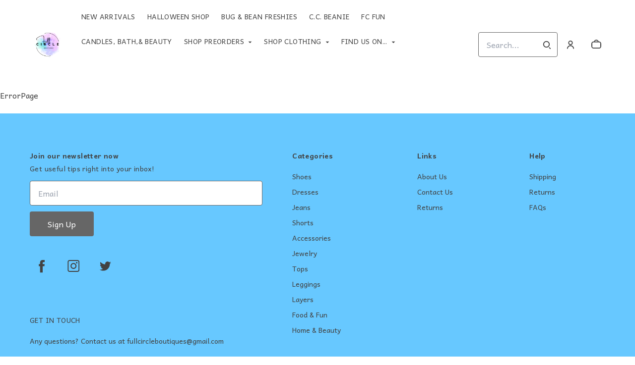

--- FILE ---
content_type: text/html; charset=UTF-8
request_url: https://shopatfullcircle.com/products/batch-166-christmas-in-july-underwear-closes-8-1-eta-mid-sept-snowman-glass-womens-underwear
body_size: 47790
content:
<!doctype html>
<html lang="en">
<head>
    <!-- OneTrust Cookies Consent Notice start -->
        <!-- OneTrust Cookies Consent Notice end -->
    
    <script>
    (function(h,o,u,n,d) {
        h=h[d]=h[d]||{q:[],onReady:function(c){h.q.push(c)}}
        d=o.createElement(u);d.async=1;d.src=n
        n=o.getElementsByTagName(u)[0];n.parentNode.insertBefore(d,n)
    })(window,document,'script','https://www.datadoghq-browser-agent.com/datadog-rum-v4.js','DD_RUM')
        DD_RUM.onReady(function() {
            DD_RUM.init({
            clientToken: 'pubececc39ebe36d9fdf24031c6e6dae700',
            applicationId: '61400b6f-28ad-410a-b3b8-1d345aeeac81',
            site: 'datadoghq.com',
            service:'new-live-dashboard',
            // Specify a version number to identify the deployed version of your application in Datadog
            // version: '1.0.0',
            sampleRate: 10,
            replaySampleRate: 0,
            trackInteractions: true,
            defaultPrivacyLevel: 'mask-user-input'
        });

      })
</script>




<script>
    class WebstoreTracker {
        isReady() {
            return !!window.gtag;
        }

        track({ eventName, eventDetails = {} }) {
            if (!eventName) {
                throw new Error('Missing eventName');
            }

            if (!this.isReady()) {
                // Intentionally not actually throwing here
                console.error('Analytics not initialized');
                return;
            }

            window.gtag('event', eventName, eventDetails);
        }

        trackThroughServer({ eventName, eventDetails = {} }) {
            if (!eventName) {
                throw new Error('Missing eventName');
            }

            return fetch('/track', {
                method: 'POST',
                headers: { 'Content-Type': 'application/json' },
                body: JSON.stringify({ eventName: eventName, eventDetails })
            });
        }

        tagGroup(groupName) {
            if (!groupName) {
                throw new Error('Missing group name');
            }

            if (!this.isReady()) {
                // Intentionally not actually throwing here
                console.error('Analytics not initialized');
                return;
            }

            window.gtag('set', 'content_group', groupName);
        }
    }

    window.webstoreTracker = new WebstoreTracker();
</script>
<script>
    class FreshpaintSessionTracker {
        inactivityTimer;
        resetSessionTimer;
        isIdle = false;
        sessionIdleTime = 1000 * 60 * 30; // 30 minutes - time before new session is created
        timeBeforeIdle = 5000;// no movement for 5 seconds makes user idle

        isReady() {
            return typeof window !== undefined && typeof window.freshpaint === 'object';
        }

        init() {
            this.validateSession();
            this.initInactivityTimer();
        }

        track({ eventName, eventDetails = {} }) {
            if (!this.isReady()) {
                return;
            }

            try {
                window.freshpaint?.track(eventName, eventDetails);
            } catch (e) {
                this.handleError(e);
                console.error(
                    `Unable to track Freshpaint event ${eventName}`,
                    { eventDetails },
                    e,
                );
            }
        }

        startSession() {
            if (!this.isReady() || this.isIdle) {
                return;
            }
            this.addBreadcrumb('Starting new session');
            try {
                const uuid = uuidv4();
                const fpAnonId = localStorage.getItem('ajs_anonymous_id');
                document.cookie = `CS_FRESHPAINT_SESSION_COOKIE=${JSON.stringify({uuid: uuid, createdAt: Date.now(), fpid:fpAnonId})};`;
                window.freshpaint?.addEventProperties({
                    'session id': uuid,
                });
                this.track({eventName: 'start session'});
                this.addBreadcrumb('Session started - UUID: ' + uuid);
            } catch(e) {
                this.handleError(e);
            }
        }

        // update the session created at time to track timeouts
        continueSession() {
            if (! this.isReady() || this.isIdle) {
                return;
            }
            const session = this.getSession();
            session.createdAt = Date.now();
            document.cookie = `CS_FRESHPAINT_SESSION_COOKIE=${JSON.stringify(session)};`;
            this.addBreadcrumb(`Session continued - UUID: ${session.uuid}`);
        }

        validateSession() {
            if (this.isIdle) {
                return;
            }
            const session = this.getSession();

            if (session.uuid && (session.createdAt + this.sessionIdleTime) > Date.now()) {
                return this.continueSession();
            }

            this.startSession();
        }

        getSession() {
            if (!this.isReady() || !localStorage) {
                return;
            }
            this.addBreadcrumb('Attempting to retrieve session');
            const CS_FRESHPAINT_SESSION_COOKIE = document.cookie.split("; ").find((row) => row.startsWith("CS_FRESHPAINT_SESSION_COOKIE="))?.split("=")[1];
            const session = JSON.parse(CS_FRESHPAINT_SESSION_COOKIE ?? '{}') ?? {};
            if (!session?.uuid) {
                this.addBreadcrumb('No session found');
            }

            return {
                uuid: session.uuid ?? '',
                createdAt: session.createdAt ?? 0,
                fpid : localStorage.getItem('ajs_anonymous_id') ?? ''
            }
        }

        initInactivityTimer() {
            let events = ['mousedown', 'mousemove', 'keypress', 'scroll', 'touchstart'];
            const that = this;
            events.forEach(function (name) {
                document.addEventListener(name, that.debounce(that.resetInactivityTimer.bind(that), 500), {passive: true});
            });

            setInterval(this.validateSession.bind(this), 2000);
        }

        debounce(fn, wait) {
            let timer;
            return function (...args) {
                if (timer) {
                    clearTimeout(timer); // clear any pre-existing timer
                }
                const context = this; // get the current context
                timer = setTimeout(() => {
                    fn.apply(context, args); // call the function if time expires
                }, wait);
            };
        }

        resetInactivityTimer() {
            this.isIdle = false;
            clearTimeout(this.inactivityTimer);
            this.inactivityTimer = setTimeout(() => { this.isIdle = true; }, this.timeBeforeIdle);
        }

        addBreadcrumb(breadcrumb) {
            if (window.Sentry) {
                try {
                    window.Sentry.addBreadcrumb({
                        category: 'freshpaint-session-tracker',
                        message: breadcrumb,
                        level: 'info',
                    });
                } catch (e) {
                    console.error(e);
                }
            }
        }

        handleError(e) {
            if (window.Sentry) {
                try {
                    window.setTag('freshpaint_session_tracker', true);
                    window.Sentry.captureException(e);
                } catch (e) {
                    console.error(e);
                }
            }
        }
    }

    window.freshpaintSessionTracker = new FreshpaintSessionTracker();
</script>


<script type="text/javascript">
    //<![CDATA[
    (function() {
        function riskifiedBeaconLoad() {
            var store_domain = 'commentsold.com';
            var session_id = 'xJXxCN8kAlxR5fgAdxg7j92WhZG1byZPWtwxnOs1';
            var url = ('https:' == document.location.protocol ? 'https://' : 'http://')
                + "beacon.riskified.com?shop=" + store_domain + "&sid=" + session_id;
            var s = document.createElement('script');
            s.type = 'text/javascript';
            s.async = true;
            s.src = url;
            var x = document.getElementsByTagName('script')[0];
            x.parentNode.insertBefore(s, x);
        }
        if (window.attachEvent)
            window.attachEvent('onload', riskifiedBeaconLoad)
        else
            window.addEventListener('load', riskifiedBeaconLoad, false);
    })();
    //]]>
</script>
            <!-- Tag for the shop. -->
    <!-- Global Site Tag (gtag.js) - Google Analytics -->
    
    <script async src="https://www.googletagmanager.com/gtag/js?id=UA-225349426-1"></script>
    <script>
        window.dataLayer = window.dataLayer || [];
        function gtag(){dataLayer.push(arguments);}
        gtag('js', new Date());
        gtag('config', 'UA-225349426-1', {
            'groups': ['shop', 'all'],
            'debug_mode': false,
            user_id: '',
            currency: 'USD',
        });

            window.ga = window.ga || function() {
                (window.ga.q = window.ga.q || []).push(arguments)
            }
            ga('create', 'UA-225349426-1', { 'groups': ['shop', 'all' ]});
            ga('require', 'ecommerce');

    </script>
        <meta charset="utf-8">
    <meta http-equiv="X-UA-Compatible" content="IE=edge">
    <meta name="viewport" content="width=device-width,initial-scale=1">
                
    
    

        <link rel="shortcut icon" href="https://cdn.media.cs-api.com/images/cms/1755529127725_bce897ea-6c32-462b-a700-14a85d05cc25_edd11255-70d3-427c-905b-64639bb2eb9c_fullcircle_SimpleModernMinimalistCircleDesignStudioLogo.png" />
    
            <link rel='stylesheet' href='https://s3.commentsold.com/webstore-builds/a6c814f6c24b1a60c9cc89194d07d4e621a0695e/static/css/index.css'>
    
    
    <title>Full Circle Boutique</title>

            <meta name="apple-itunes-app" content="app-id=1523963598" />

    <meta name="facebook-domain-verification" content="2654b1klma9pzh2qgkaeovtb8ktos9" />

<meta property="og:type" content="website">
<meta property="og:title" content="Full Circle Boutique">
<meta property="og:description" content="Fashion made fun for everyone.">
<meta property="og:image" content="https://cdn.media.cs-api.com/images/cms/1755529127725_bce897ea-6c32-462b-a700-14a85d05cc25_edd11255-70d3-427c-905b-64639bb2eb9c_fullcircle_SimpleModernMinimalistCircleDesignStudioLogo.png" />

<meta name="description" content="Fashion made fun for everyone.">

<meta name="twitter:card" content="summary">
<meta name="twitter:creator" content="Full Circle Boutique">
<meta name="twitter:title" content="Full Circle Boutique">
<meta name="twitter:description" content="Fashion made fun for everyone.">

                            <script id="meta-pixel">
        !function(f,b,e,v,n,t,s) {
            if(f.fbq) return;
            n=f.fbq=function(){n.callMethod ? n.callMethod.apply(n,arguments) : n.queue.push(arguments)};
            if(!f._fbq) f._fbq=n;
            n.push=n; n.loaded=!0; n.version='2.0'; n.queue=[];
            t=b.createElement(e); t.async=!0;
            t.src=v; s=b.getElementsByTagName(e)[0];
            s.parentNode.insertBefore(t,s);
        }(window,document,'script','https://connect.facebook.net/en_US/fbevents.js');
        
        // https://developers.facebook.com/docs/meta-pixel/advanced/advanced-matching/
                            fbq('init', '1497546723737577');
                fbq('track', 'PageView');
    </script>
    <noscript>
        <img height="1" width="1" style="display:none" alt=""
        src="https://www.facebook.com/tr?id=1497546723737577&ev=PageView&noscript=1" />
    </noscript>
    </head>
<body>

<script src="https://cdn.jsdelivr.net/npm/dayjs@1.11.3/dayjs.min.js"></script>
<script src="https://cdn.jsdelivr.net/npm/dayjs@1.11.3/plugin/isSameOrAfter.js"></script>
<script src="https://cdn.jsdelivr.net/npm/dayjs@1.11.3/plugin/duration.js"></script>
<script type='module'>
    import formatTimeFromNow from '/js/formatTimeFromNow.js';

    dayjs.extend(window.dayjs_plugin_isSameOrAfter);
    dayjs.extend(window.dayjs_plugin_duration);

    const template = document.createElement('template');
    template.innerHTML = `
      <span id='countdown-timer__timer'></span>

      <style>
        #countdown-timer__timer {
          color: #B93C35;
        }
      </style>
    `;

    class CountdownTimer extends HTMLElement {
        expiredText = '';

        constructor() {
            super();
            this.attachShadow({ mode: 'open' });
            this.shadowRoot.appendChild(template.content.cloneNode(true));
        }

        connectedCallback() {
            this.initTimer(this.getAttribute('expiration-time'), this.getAttribute('expired-text'));
        }

        initTimer(expirationTime, expiredText) {
            const expTimeDJ = dayjs(expirationTime);
            this.changeTimerEverySecond(dayjs, expTimeDJ, expiredText);
        }

        changeTimerEverySecond(dayjs, expTimeDJ, expiredText) {
            const timeFromNow = formatTimeFromNow(dayjs, expTimeDJ, expiredText);
            this.changeTimer(timeFromNow.text);

            if(timeFromNow.isExpired) {
                this.classList.add('expired');
                this.dispatchEvent(new Event('expired'));

                return;
            }

            setTimeout(() => {
                this.changeTimerEverySecond(dayjs, expTimeDJ, expiredText);
            }, 1000);
        }

        changeTimer(text) {
            const countdownEl = this.shadowRoot.getElementById('countdown-timer__timer');
            if (!countdownEl) return;
            countdownEl.innerText = text;
        }
    }

    window.customElements.define('countdown-timer', CountdownTimer);
</script>
    
<div id='root'></div>
<div id='modal'></div>

<!--suppress JSCheckFunctionSignatures -->
<script>
    const deepFreeze = (object) => {
        Object.values(object).forEach((value) => Object.isFrozen(value) || deepFreeze(value));

        return Object.freeze(object);
    };
    window.cs = deepFreeze({
        featureFlags: {"productTypes":{"filter":{"enabled":false}},"dropship":{"supplierSeparatedShipping":{"enabled":false}},"mobileApp":{"appLinks":{"ios":{"enabled":true},"android":{"enabled":true}}}},
        ...{"shopInfo":{"allowCartRemoval":true,"allowCartUpdate":true,"appStoreUrls":{"apple":"https:\/\/apps.apple.com\/app\/apple-store\/id1523963598","android":"https:\/\/play.google.com\/store\/apps\/details?id=com.CSfullcircle.android"},"appleAppArgument":null,"appleId":"1523963598","mobileAppSchemaPrefix":"csfullcircle:\/\/","androidPackage":"com.CSfullcircle.android","contactEmail":"Fullcircleboutiques@gmail.com","description":"Full Circle is here to offer women\u2019s fashion that simple for everyone.","facebookAppId":"655151318800730","facebookPixelId":"1497546723737577","featureFlags":{"productTypes":{"filter":{"enabled":false}},"dropship":{"supplierSeparatedShipping":{"enabled":false}},"mobileApp":{"appLinks":{"ios":{"enabled":true},"android":{"enabled":true}}},"lotwReplaysEnabled":"0","applePayEnabled":true},"googleAnalyticsUid":"UA-225349426-1","csGoogleAnalyticsUid":"G-W18KX0R0NQ","hideAvailableStockCount":false,"homepageDescription":"Fashion made fun for everyone.","homepageTitle":"Full Circle Boutique","id":"fullcircle","shop_tier":"brsroute","klarnaDisplayOnProductPage":false,"affirmDisplayOnProductPage":false,"mobileAppDisplayName":"Full Circle Boutique","name":"Full Circle Boutique","shopLogo":"https:\/\/cdn.media.cs-api.com\/images\/cms\/1755529127725_bce897ea-6c32-462b-a700-14a85d05cc25_edd11255-70d3-427c-905b-64639bb2eb9c_fullcircle_SimpleModernMinimalistCircleDesignStudioLogo.png","payPalDetails":{"clientId":"AdWQEET5oB035yhVZVXVB7vwutqrtC77IIAnwa8yLUtt9pbmjIgHpmA2TRuaHLvJxfYsllEKWq9tXhJs","merchantId":"QQGGZ75BYDRKN","bnCode":"CommentSold_SP"},"paymentMethods":["VISA","MASTERCARD","AMEX","SEZZLE","PAYPAL"],"pinterestPixelId":"","sezzlePublicKey":"sz_pub_I2ciNoGMKrHlJ87dRwDdIfyzzEHB45zT","soldKeyword":"sold","stripePublicKey":"pk_live_zwCA1WHkWPjl1uCrKyiKI9TF00gWObrLul","stripeCustomAccountId":null,"stripeEnableDynamicPaymentMethods":"1","tikTokPixelId":"","waitlistVariantLimit":5,"useResponsiveImages":true,"mobileAppUserAgents":{"android":"cs-android-device","ios":"cs-ios-device"},"dropship_info":{"userId":19929,"shopId":"fullcircle","cmsAccessToken":"6bdbcdc8a225e34ecd9c5855a870f502","url":"https:\/\/commentsold.com","affiliateProductsBaseurl":"https:\/\/prod.dropship-affiliate-service.cs-ds-api.com"},"media_library":{"shopIdWithToken":"edd11255-70d3-427c-905b-64639bb2eb9c_fullcircle","authToken":null,"shopId":"edd11255-70d3-427c-905b-64639bb2eb9c_fullcircle","apiUrl":"https:\/\/media.cs-api.com","s3Url":"https:\/\/psl-cs-media-s3.commentsold.com\/","shopServiceUrl":"https:\/\/prod.shops-service.cs-api.com\/","isCsCatalogEnabled":true},"dsCatalog":{"baseUrl":"https:\/\/prod.dscatalog.cs-api.com","authToken":"eyJ0eXAiOiJqd3QiLCJhbGciOiJSUzI1NiIsImtpZCI6IjA3TDl1Nkp5VGtFUmNHY3Y2dmp5bm9faFlvdy1vYnlBbkNhMkhiOWFfTVUifQ.eyJleHAiOjE3Njg2NjAxNjksImlhdCI6MTc2ODU3Mzc2OSwiY3NTaG9wSWQiOiJmdWxsY2lyY2xlIn0.[base64]"},"isPhoneNumberRequired":false,"showPolicyMenu":false,"guaranteedDeliveryEnabled":false,"seelFinalSaleEnabled":false,"seelWorryFreePurchaseEnabled":false,"isReturnCoverageEnabled":false,"redoCoverageTitle":"Free \u0026 Easy Returns","redoCoverageDescription":"Get free returns on your order.","hideRedoProviderBadge":false,"redoAlwaysAddReturnCoverageToCustomerCart":true,"requirePhoneNumberEnabled":false,"seelResolutionLink":"https:\/\/resolve.seel.com\/commentsold","redoInformationModalURL":"https:\/\/api.getredo.com\/v2.2\/stores\/\/coverage-info","aiProductRecommendation":true,"checkout2025Enabled":true,"showLoyaltyToCustomers":"1","googleMapsApiKey":"AIzaSyC4EZ2xgxoWIPKROyT-7bCReCQG6Jreuhk","displayCustomMessageCheckout":false,"checkoutMessageContent":"0","isLiveSaleCloseFeatureEnabled":true,"isSeelFinalSaleEnabled":true,"seelServiceName":"Seel Worry-Free Purchase","seelMarchant":null,"isSeelDefaultOnEnabled":true,"isSeelOptInRadioFeatureEnabled":true,"seelOptInShopSetting":"","oneTrustCookieConsentManagementFeatureEnabled":false,"oneTrustOptInSetting":false,"oneTrustDomainId":"","analytics":{"googleAnalytics":{"analyticsId":"UA-225349426-1"},"googleTagManager":{"containerId":""},"intercom":{"appId":"","hideDefaultLauncher":false},"klaviyo":{"publicApiKey":null},"freshpaint":{"environmentId":"a3ba4a7e-1555-48f4-a4f4-5d30882ecfb9","userPrefix":"c-fullcircle","shopId":"fullcircle","shopName":"Full Circle Boutique"},"datadog":{"clientToken":"pubececc39ebe36d9fdf24031c6e6dae700","appId":"61400b6f-28ad-410a-b3b8-1d345aeeac81","service":"new-live-dashboard","sampleRate":10,"sampleReplayRate":0},"googleSiteVerificationCode":""}}},
    });
</script>
<script>
    window.endpoint = '/graphql';
    window.config = {"config":{"theme":{"color1":"#80e3e5","color2":"#67c8ff","color3":"#f3bcfc","iconSet":"fun","fontBody":"Andika","badgeColor":[],"faviconSrc":"https:\/\/cdn.media.cs-api.com\/images\/cms\/1755529127725_bce897ea-6c32-462b-a700-14a85d05cc25_edd11255-70d3-427c-905b-64639bb2eb9c_fullcircle_SimpleModernMinimalistCircleDesignStudioLogo.png","fontHeading":"Lato","borderRadius":4,"faviconObject":{"alt":"Simple Modern Minimalist Circle Design Studio Logo","url":"https:\/\/cdn.media.cs-api.com\/images\/cms\/1755529127725_bce897ea-6c32-462b-a700-14a85d05cc25_edd11255-70d3-427c-905b-64639bb2eb9c_fullcircle_SimpleModernMinimalistCircleDesignStudioLogo.png","size":212148,"type":"cms","uuid":"1755529127725","title":"Simple Modern Minimalist Circle Design Studio Logo","width":500,"cdnUrl":"https:\/\/cdn.media.cs-api.com\/","height":500,"status":"uploaded","caption":"Simple Modern Minimalist Circle Design Studio Logo","featured":false,"available":true,"mediatype":"image\/png","created_at":"1755529127725","updated_at":"1755529129085"},"productImageCrop":false,"productCardAspectRatio":"1:1","productPageRelatedProducts":true},"footer":{"menu":{"id":"6e437096-9154-44b6-ba54-d6326382d4a3","links":[{"id":"569b1612-069e-49b4-ba67-45bbfab0fae0","links":[{"id":"5f1037e3-b880-4390-a8ba-a51ceda5f36e","uri":"\/store","title":"Shoes"},{"id":"c14bb39b-d9a0-4ead-9aa3-71115f52d0ba","uri":"\/store","title":"Dresses"},{"id":"1ff98f72-e015-43ca-8765-7c12a15f3fbd","uri":"\/store","title":"Jeans"},{"id":"39333626-cf3c-4925-bdcb-f11b5f4344fa","uri":"\/store","title":"Shorts"},{"id":"6dbdcd3c-bba1-47df-8b35-b5bb0cad36d4","uri":"\/store","title":"Accessories"},{"id":"9fd98129-9132-4caa-88e3-0e1b95c83c5e","uri":"\/store","title":"Jewelry"},{"id":"03cbcbd2-f5cc-436d-8733-e18ff4c23773","uri":"\/store","title":"Tops"},{"id":"5c991d55-cb04-46b9-81a4-bb9e82524c48","uri":"\/store","title":"Leggings"},{"id":"62fe00d7-0bd6-46f2-bb36-134bb7e74a1b","uri":"\/store","title":"Layers"},{"id":"e5c3a6d5-482b-4d2f-a1ac-77c1aaab76ed","uri":"\/store","title":"Food \u0026 Fun"},{"id":"6ac94406-634c-4673-9157-8a891c35a097","uri":"\/store","title":"Home \u0026 Beauty"}],"title":"Categories"},{"id":"42911c2f-3422-4b8d-ad09-12bc9aead457","links":[{"id":"836f7e9d-cbf7-47f3-ac56-972fc0590ff1","uri":"\/pages\/about","title":"About Us"},{"id":"f484fa86-7821-4bb6-9bae-63971c577a70","uri":"\/pages\/contact","title":"Contact Us"},{"id":"e63c7960-4359-495c-b4c8-0363fc67e6d5","uri":"\/pages\/returns","title":"Returns"}],"title":"Links"},{"id":"8f14d635-0342-4697-8ee4-7eff4a54da64","links":[{"id":"123838d3-8150-41b1-ac77-7d668a92b2ea","uri":"\/pages\/shipping","title":"Shipping"},{"id":"6cd6e2bc-3306-4608-bdfb-724260cbb097","uri":"\/pages\/returns","title":"Returns"},{"id":"21764a8f-1103-450f-9f94-92d42b7daa89","uri":"\/pages\/faqs","title":"FAQs"}],"title":"Help"}]},"layout":"left","policyMenu":{"id":"64671a09-a9b6-4af8-926a-7de2566aaff0","links":[{"id":"c7edaf69-52bd-4a33-9ba2-305950354e7d","uri":"https:\/\/commentsold.com\/privacy_policy","title":"Privacy Policy"}]},"socialUrls":{"twitterUrl":"https:\/\/twitter.com\/","facebookUrl":"https:\/\/www.facebook.com\/groups\/fcboutique","instagramUrl":"https:\/\/instagram.com\/"},"contactText":"Any questions? Contact us at fullcircleboutiques@gmail.com"},"header":{"logo":"https:\/\/cdn.media.cs-api.com\/images\/cms\/1755529127725_bce897ea-6c32-462b-a700-14a85d05cc25_edd11255-70d3-427c-905b-64639bb2eb9c_fullcircle_SimpleModernMinimalistCircleDesignStudioLogo.png","menu":{"id":"e65b0a60-a926-4e44-b108-dbf4b4082870","links":[{"id":"4ffb7038-6f2f-4330-b137-bf010172cd50","uri":"\/collections\/newarrivals","url":"newarrivals","type":"collection","badge":"Other","isApp":true,"isWeb":true,"label":"New Arrivals","links":[],"title":"New Arrivals","site_path":"\/collections\/newarrivals","titleColor":null,"titleStyle":"Default","menuLinkType":"Collection"},{"id":"698daedc-81f8-40b6-854c-cadcb8cc35ee","uri":"\/collections\/halloween","url":"halloween","type":"collection","uuid":"c5a7f550-f60d-4ab6-b742-e5d58dbaef65","badge":"Other","isApp":true,"isWeb":true,"label":"Halloween Shop!","links":[],"title":"Halloween Shop","caption":"collection","site_path":"\/collections\/halloween","titleColor":null,"titleStyle":"Default","menuLinkType":"Collection","isNavigationHighlighted":false},{"id":156,"uri":"\/collections\/Freshie","url":"Freshie","type":"collection","uuid":"9959cfc4-42f1-4501-9d11-b4908d75e0f4","badge":"Other","isApp":true,"isWeb":true,"label":"Bug \u0026 Bean Freshies","links":[],"title":"Bug \u0026 Bean Freshies","site_path":"\/collections\/Freshie","titleColor":null,"titleStyle":"Default","menuLinkType":"Collection"},{"id":"f86aa097-55f1-4245-bb40-e1186e6dcbbc","uri":"\/collections\/ccb","url":"ccb","type":"collection","uuid":"34984843-2ab3-4fef-a020-a97c42936df9","badge":"Other","isApp":false,"isWeb":true,"label":"C.C. Beanie","links":[],"title":"C.C. Beanie","caption":"collection","site_path":"\/collections\/ccb","titleColor":null,"titleStyle":"Default","menuLinkType":"Collection","isNavigationHighlighted":false},{"id":"a3500f93-6a37-4d7d-8e32-a4a2f449dea3","uri":"\/collections\/fun","url":"fun","type":"collection","uuid":"e879cd4a-4ae8-462d-8267-32b6c9702b46","badge":"Other","isApp":true,"isWeb":true,"label":"FC Fun","links":[],"title":"FC Fun","caption":"collection","site_path":"\/collections\/fun","titleColor":null,"titleStyle":"Default","menuLinkType":"Collection","isNavigationHighlighted":false},{"id":"a7d0843a-4678-4a9f-b534-824dd5fa22d1","uri":"\/collections\/Cbb","url":"Cbb","type":"collection","uuid":"cc3caf2c-f9f0-42ca-92b3-1cb3d0a2c61c","badge":"Other","isApp":true,"isWeb":true,"label":"Candles Bath \u0026 Body","links":[],"title":"Candles, Bath,\u0026 Beauty","caption":"collection","site_path":"\/collections\/Cbb","titleColor":null,"titleStyle":"Default","menuLinkType":"Collection","isNavigationHighlighted":false},{"id":"caa68c02-3969-4979-99bf-d5b1d9091f4c","uri":"\/pages\/shop-preorders","url":"shop-preorders","lock":0,"type":"page","uuid":"3ff2ca41-5c9d-4746-ba98-952a55549312","badge":"draft","isApp":false,"isWeb":true,"label":"Shop Preorders","links":[{"id":"885fc1c1-3f87-4375-be0c-5137017ecbdb","uri":"\/collections\/mcc","url":"mcc","type":"collection","uuid":"4f19ebb2-a113-4cab-bd85-576690f2ab37","badge":"Other","isApp":false,"isWeb":true,"label":"Milkhouse Candle Co Preorder","links":[],"title":"Milkhouse Candle Co","caption":"collection","site_path":"\/collections\/mcc","titleColor":null,"titleStyle":"Default","menuLinkType":"Collection","isNavigationHighlighted":false},{"id":"d78e4b63-f762-48be-a20d-ec03489b96c4","uri":"\/collections\/jpp","url":"jpp","type":"collection","uuid":"6be76f47-d629-4b29-bf32-13a3a7d645cb","badge":"Other","isApp":false,"isWeb":true,"label":"Jody\u0027s Popcorn | Preorder","links":[],"title":"Jody\u0027s Popcorn","caption":"collection","site_path":"\/collections\/jpp","titleColor":null,"titleStyle":"Default","menuLinkType":"Collection","isNavigationHighlighted":false},{"id":"68bea09e-1cb0-48e6-97bb-7550de4c8ba3","uri":"\/collections\/aap","url":"aap","type":"collection","uuid":"c123071e-6f74-488f-867c-c03d38c5a103","badge":"Other","isApp":false,"isWeb":true,"label":"Anchored Arrows | Preorder","links":[],"title":"Anchored Arrows","caption":"collection","site_path":"\/collections\/aap","titleColor":null,"titleStyle":"Default","menuLinkType":"Collection","isNavigationHighlighted":false},{"id":"e8005dce-d8d9-4b31-8de2-26fc9e869f40","uri":"\/collections\/katydid","url":"katydid","type":"collection","uuid":"1057108a-6ec0-487c-b256-8af34e625f4b","badge":"Other","isApp":false,"isWeb":true,"label":"Katydid Preorder","links":[],"title":"Katydid","caption":"collection","site_path":"\/collections\/katydid","titleColor":null,"titleStyle":"Default","menuLinkType":"Collection","isNavigationHighlighted":false}],"title":"Shop Preorders","legacy":false,"caption":"page","content":"test-content","isDraft":0,"is_store":false,"locked_by":null,"seo_title":null,"site_path":"\/pages\/shop-preorders","config_url":null,"created_at":"2025-08-18T15:45:48.000000Z","titleColor":null,"titleStyle":"Default","updated_at":"2025-08-18T15:45:48.000000Z","config_link":null,"page_layout":0,"activated_at":null,"is_published":false,"menuLinkType":"Page","canonical_url":null,"seo_description":null,"store_config_id":null,"isNavigationHighlighted":false},{"id":"6eedab0e-696c-405c-97c2-87964aa99dee","uri":"\/pages\/shop-clothing","url":"shop-clothing","lock":0,"type":"page","uuid":"f1603a0d-1b46-48e9-8e4c-1d9ca1923608","badge":"draft","isApp":true,"isWeb":true,"label":"Shop Clothing","links":[{"id":"5d341f87-20d8-4857-8883-c6d0873405aa","uri":"\/collections\/Michellemae","url":"Michellemae","type":"collection","uuid":"f41bd5d4-369d-42e5-a68a-573a1f8e3600","badge":"Other","isApp":false,"isWeb":true,"label":"Michelle Mae","links":[],"title":"Michelle Mae","caption":"collection","site_path":"\/collections\/Michellemae","titleColor":null,"titleStyle":"Default","menuLinkType":"Collection","isNavigationHighlighted":false},{"id":"1c2a4848-60f3-4a04-bcaf-069301cbfcc4","uri":"\/collections\/graphictops","url":"graphictops","type":"collection","uuid":"8bdde986-9531-4c93-b86b-40c1041bac3e","badge":"Other","isApp":true,"isWeb":true,"label":"Graphic Tops","links":[],"title":"Graphic Tops","caption":"collection","site_path":"\/collections\/graphictops","titleColor":null,"titleStyle":"Default","menuLinkType":"Collection","isNavigationHighlighted":false},{"id":"205b0e4c-3bdd-41e8-a79b-477f5d6d0530","uri":"\/collections\/preorder","url":"preorder","type":"collection","uuid":"fb86724a-ddd5-4a9c-80fb-d52d711e4a86","badge":"Other","isApp":true,"isWeb":true,"label":"Leggings and Jogges","links":[],"title":"Leggings and Joggers","caption":"collection","site_path":"\/collections\/preorder","titleColor":null,"titleStyle":"Default","menuLinkType":"Collection","isNavigationHighlighted":false},{"id":"acbb927e-0a4d-47f2-b654-932600699697","uri":"\/collections\/tanks","url":"tanks","type":"collection","uuid":"b8a7c2ff-6ccc-48f3-b58e-b1d71326cd65","badge":"Other","isApp":true,"isWeb":true,"label":"Tanks \u0026 Short Sleeves","links":[],"title":"Tanks \u0026 Short Sleeves","caption":"collection","site_path":"\/collections\/tanks","titleColor":null,"titleStyle":"Default","menuLinkType":"Collection","isNavigationHighlighted":false},{"id":"a2408aa6-2cb9-45d3-a56e-608aa2d725c8","uri":"\/collections\/Long","url":"Long","type":"collection","uuid":"084ca1a6-31c8-44f9-b43f-54603f04234d","badge":"Other","isApp":true,"isWeb":true,"label":"Long Sleeves \u0026 Sweaters","links":[],"title":"Long Sleeves \u0026 Sweaters","caption":"collection","site_path":"\/collections\/Long","titleColor":null,"titleStyle":"Default","menuLinkType":"Collection","isNavigationHighlighted":false},{"id":"12847d5f-1a99-4764-ac8d-5bd80472087b","uri":"\/collections\/Denim","url":"Denim","type":"collection","uuid":"78500c82-fbb6-46dc-b2b3-bbf59511c09f","badge":"Other","isApp":true,"isWeb":true,"label":"Denim","links":[],"title":"Denim","caption":"collection","site_path":"\/collections\/Denim","titleColor":null,"titleStyle":"Default","menuLinkType":"Collection","isNavigationHighlighted":false}],"title":"Shop Clothing","legacy":false,"caption":"page","content":"test-content","isDraft":1,"is_store":false,"locked_by":null,"seo_title":null,"site_path":"\/pages\/shop-clothing","config_url":null,"created_at":"2025-08-18T15:40:09.000000Z","titleColor":null,"titleStyle":"Default","updated_at":"2025-08-18T15:40:09.000000Z","config_link":null,"page_layout":0,"activated_at":null,"is_published":false,"menuLinkType":"Page","canonical_url":null,"seo_description":null,"store_config_id":null,"isNavigationHighlighted":false},{"id":"9dcb957d-c01e-4485-9e5e-df7ab7bb5cc8","uri":"kjdsfn","links":[{"id":"24d414ad-2eba-4809-b074-076115dd73d5","uri":"https:\/\/www.facebook.com\/groups\/fcboutique\/","links":[],"title":"Facebook Group"},{"id":"a4efeb72-dfd6-4087-ab3f-4292654b3073","uri":"https:\/\/l.facebook.com\/l.php?u=https%3A%2F%2Fapps.apple.com%2Fus%2Fapp%2Fid1523963598%3Ffbclid%3DIwAR12cIaSLilIhjelNReSBzIRx1BZro-64RqivSvlJdc1Zci9RXRnCgTyraM\u0026h=AT02prXeL89hRjdLaDtnLBhWPUVK-XOBNtHw39_O6egySW9GZl_vjRJ2bh4CuarU3C-LHWuEAAU46p3ifMWmIIOZy7l_jaNRi_5_iJ_tXTjtdmg6dwecJNZ-X_kqYqzghkI2SxSckhNecHiXYegA\u0026__tn__=-UK-R\u0026c[0]=AT2ENpApXTEJz6B5MzNEMXZbtFUjMGdf3Py_P4yYlEQ-_ZZW2Ue1Y0AWK9e1dMCIqHUjz8KKYmOig1jE5Zx0xbGJHKPK22p7C1bOAy0IdjnPsTrRlpUyRxSzYJZtUPoWyBADrqWKyhZIyLQhnoVEuzGE3Ub-zNTrPlY","links":[],"title":"App Store"},{"id":"86eaef82-e573-462f-a9a4-af4a98c1a3e1","uri":"https:\/\/www.shopatfullcircle.com","link":"https:\/\/www.shopatfullcircle.com","type":"link","uuid":"0595209e-b404-40e0-ac2a-1c556998803d","isApp":false,"isWeb":true,"links":[],"title":"Full Circle Boutique","titleColor":null,"titleStyle":"Default","isNavigationHighlighted":false},{"id":"48d8c962-017f-4979-a621-0ff179a2e411","uri":"https:\/\/l.facebook.com\/l.php?u=https%3A%2F%2Fplay.google.com%2Fstore%2Fapps%2Fdetails%3Fid%3Dcom.CSfullcircle.android%26fbclid%3DIwAR3c68BPpGA47gkvBxE8Ve2KAJK3Mp3-L5ofOygW9UyFFmtrl6POW8WJyiA\u0026h=AT3cAwh4u_9WdAWm7T5M-cbbDuUnZAC-_MzjSctBY9GnpM8uCZ7iBPM21KWWPxU3BWxlhYTHHZnQgq3B2ir6xD8S6PQFEigfyVwT83PBMAfhmBZDFkVwONuVn1Kv2eACbFwWW0fFhZKcd4s-vUKx\u0026__tn__=-UK-R\u0026c[0]=AT2ENpApXTEJz6B5MzNEMXZbtFUjMGdf3Py_P4yYlEQ-_ZZW2Ue1Y0AWK9e1dMCIqHUjz8KKYmOig1jE5Zx0xbGJHKPK22p7C1bOAy0IdjnPsTrRlpUyRxSzYJZtUPoWyBADrqWKyhZIyLQhnoVEuzGE3Ub-zNTrPlY","links":[],"title":"Google Play Store"}],"title":"Find Us On..."}]},"layout":"left","logoObject":{"id":"1755529127725","alt":"Simple Modern Minimalist Circle Design Studio Logo","url":"https:\/\/cdn.media.cs-api.com\/images\/cms\/1755529127725_bce897ea-6c32-462b-a700-14a85d05cc25_edd11255-70d3-427c-905b-64639bb2eb9c_fullcircle_SimpleModernMinimalistCircleDesignStudioLogo.png","title":"Simple Modern Minimalist Circle Design Studio Logo","caption":"Simple Modern Minimalist Circle Design Studio Logo","mediatype":"image\/png"},"announcementBanner":null},"features":{"showSoldCommentsLiveOnTheWeb":true},"homePage":[{"id":"f0733664-7b79-452e-bbef-988677a7df22","type":"Slideshow","blocks":[{"id":"52560522-56ea-480e-afe1-fe5aee70daa6","cta":null,"uri":"\/collections\/newarrivals","image":{"id":"aee9223e-bbf9-4f8f-981e-269861a1a235","url":"https:\/\/s3.commentsold.com\/fullcircle\/store_images\/aee9223e-bbf9-4f8f-981e-269861a1a235"},"title":null,"textColor":"#FFFFFF","description":null,"mobileImage":{"id":"1b9c605f-3266-4fcd-92c3-64e7c63b989a","url":"https:\/\/s3.commentsold.com\/fullcircle\/store_images\/1b9c605f-3266-4fcd-92c3-64e7c63b989a"},"contentPosition":"center"},{"id":"6639361c-12f2-4945-9761-5545f374042b","cta":null,"uri":"https:\/\/example.com","image":{"id":"5d9e8094-c889-4949-83e0-d3992a084e7e","url":"https:\/\/s3.commentsold.com\/fullcircle\/store_images\/5d9e8094-c889-4949-83e0-d3992a084e7e"},"title":null,"textColor":"#FFFFFF","description":null,"mobileImage":{"id":"5d9e8094-c889-4949-83e0-d3992a084e7e","url":"https:\/\/s3.commentsold.com\/fullcircle\/store_images\/5d9e8094-c889-4949-83e0-d3992a084e7e"},"contentPosition":"left"}],"settings":{"title":"Banners","delayMs":3700,"autoAdvance":true}},{"id":"dc08a2cb-73ec-4592-b9d6-99ab55edcc95","type":"FeaturedCollection","settings":{"title":"New Arrivals!","layout":"slider","collection":"newarrivals"}},{"id":"d7082fe0-02c5-4604-a93e-86a28f23d94c","type":"PromoGrid","blocks":[{"id":"305e52a2-7674-455f-b1fe-33ce644a9b21","uri":"\/collections\/preorder","image":{"id":"71699936-c5b3-49d0-ad0b-9b937a67008a","url":"https:\/\/s3.commentsold.com\/fullcircle\/store_images\/71699936-c5b3-49d0-ad0b-9b937a67008a"},"title":"Preorder"},{"id":"3d82d282-5954-467a-8764-5019870aaa52","uri":"\/collections\/tops","image":{"id":"af30b299-ffbd-4266-8bf0-827d971b5af0","url":"https:\/\/s3.commentsold.com\/fullcircle\/store_images\/af30b299-ffbd-4266-8bf0-827d971b5af0"},"title":"Tops"},{"id":"128bc2bb-dbf6-447d-bd05-6ebaf4c2524c","uri":"\/collections\/denim","image":{"id":"77632196-3cbb-46c4-9bd3-27350239cc1e","url":"https:\/\/s3.commentsold.com\/fullcircle\/store_images\/77632196-3cbb-46c4-9bd3-27350239cc1e"},"title":"Denim"},{"id":"694ba4e0-ab72-44f7-b6d4-8f484beaeeb6","uri":"\/collections\/bottoms","image":{"id":"7211d8b4-0c25-4f41-b0db-ab4d4aa174b5","url":"https:\/\/s3.commentsold.com\/fullcircle\/store_images\/7211d8b4-0c25-4f41-b0db-ab4d4aa174b5"},"title":"Bottoms"},{"id":"2407dd2a-50d9-4989-8cc6-c1162c7abde4","uri":"\/collections\/graphict\u0027s","image":{"id":"411f839f-37ff-4baf-a224-8df5af6934c1","url":"https:\/\/s3.commentsold.com\/fullcircle\/store_images\/411f839f-37ff-4baf-a224-8df5af6934c1"},"title":"Graphic Tops"},{"id":"7d84de7a-9bfb-4cab-9d11-e0f01ec73395","uri":"\/collections\/dresses","image":{"id":"dcec60b0-419f-4736-b012-4a6449447aaf","url":"https:\/\/s3.commentsold.com\/fullcircle\/store_images\/dcec60b0-419f-4736-b012-4a6449447aaf"},"title":"Dresses"},{"id":"d8041a8f-5a30-41ed-acd0-2e478aedb272","uri":"\/collections\/bath\u0026beauty","image":{"id":"00aa3db4-a634-46bf-8d75-3fa4f8622795","url":"https:\/\/s3.commentsold.com\/fullcircle\/store_images\/00aa3db4-a634-46bf-8d75-3fa4f8622795"},"title":"Bath \u0026 Beauty"},{"id":"c2928edd-5b79-44b7-89a9-3291ced4325e","uri":"\/collections\/homeaccessories","image":{"id":"2c289b86-ff86-4e37-9ca5-14e041e74c82","url":"https:\/\/s3.commentsold.com\/fullcircle\/store_images\/2c289b86-ff86-4e37-9ca5-14e041e74c82"},"title":"Home Accessories"},{"id":"1d9db00b-fe82-48d2-9377-7bad92dc17b2","uri":"\/collections\/wellness","image":{"id":"9e758d21-8f1b-4580-b963-ceae222ae868","url":"https:\/\/s3.commentsold.com\/fullcircle\/store_images\/9e758d21-8f1b-4580-b963-ceae222ae868"},"title":"Wellness"},{"id":"12e2d63c-0ac6-456f-bc68-4d3f40c11f77","uri":"\/collections\/fooddrink","image":{"id":"db26d28d-4b95-4ab7-847e-fb6fc8b872b6","url":"https:\/\/s3.commentsold.com\/fullcircle\/store_images\/db26d28d-4b95-4ab7-847e-fb6fc8b872b6"},"title":"Food and Drink"},{"id":"633910ea-605f-4fdb-8311-19449468beb0","uri":"\/collections\/Drinkware","image":{"id":"9681d984-7a59-4c08-afb8-7c93a4ca5241","url":"https:\/\/s3.commentsold.com\/fullcircle\/store_images\/9681d984-7a59-4c08-afb8-7c93a4ca5241"},"title":"Drinkware \u0026 Kitchen"},{"id":"09da818c-c23d-48a4-8939-8651db797689","uri":"\/collections\/accessories","image":{"id":"5f4d5bae-37cd-411d-9129-55eb09c05368","url":"https:\/\/s3.commentsold.com\/fullcircle\/store_images\/5f4d5bae-37cd-411d-9129-55eb09c05368"},"title":"Accessories"},{"id":"da736585-841a-48c0-bfef-075d820d6575","uri":"\/collections\/fun\u0026games","image":{"id":"15f59f7e-a68b-418a-ba14-5a1aea22dfd7","url":"https:\/\/s3.commentsold.com\/fullcircle\/store_images\/15f59f7e-a68b-418a-ba14-5a1aea22dfd7"},"title":"Fun \u0026 Games"},{"id":"bd3b16b7-d29c-416e-9635-aaef54f1e021","uri":"\/collections\/shoes","image":{"id":"905bc5ac-859b-4f39-a490-6dfbd31dc399","url":"https:\/\/s3.commentsold.com\/fullcircle\/store_images\/905bc5ac-859b-4f39-a490-6dfbd31dc399"},"title":"Shoes"},{"id":"f91ccfbd-35a1-4d81-a613-99abb8c489a4","uri":"\/collections\/layers","image":{"id":"f1744fc0-6309-47ab-9b91-7c517eec546c","url":"https:\/\/s3.commentsold.com\/fullcircle\/store_images\/f1744fc0-6309-47ab-9b91-7c517eec546c"},"title":"Layers"},{"id":"fabc80af-aff7-46ea-ab8a-bfbc24555c9f","uri":"\/collections\/Summerswim","image":{"id":"3d9110ce-e1cd-4687-8a98-613e1e59cf19","url":"https:\/\/s3.commentsold.com\/fullcircle\/store_images\/3d9110ce-e1cd-4687-8a98-613e1e59cf19"},"title":"Swim \u0026 Summer"},{"id":"5319f0cc-8b7e-47f7-91b0-54c91ad368b5","uri":"\/collections\/Freshie","image":{"id":"8e2f9c30-62c1-4aea-a86d-66d528692d0d","url":"https:\/\/s3.commentsold.com\/fullcircle\/store_images\/8e2f9c30-62c1-4aea-a86d-66d528692d0d"},"title":"Bug \u0026 Bean Freshies"},{"id":"adf61c1d-f5d8-41e9-aff7-17503afea3fe","uri":"\/collections\/gifts","image":{"id":"d859b819-d9d8-46bf-8c97-c27504e9d3f9","url":"https:\/\/s3.commentsold.com\/fullcircle\/store_images\/d859b819-d9d8-46bf-8c97-c27504e9d3f9"},"title":"All Occasion Gifts"}],"settings":{"title":"SHOP ALL","layout":"grid","imageAspectRatio":"1:1"}},{"id":"48a42df3-0742-461f-916a-28a76c1e6d2c","type":"ImageWithText","settings":{"cta":null,"uri":"\/pages\/about","image":{"id":"9260520f-5567-4f1c-9a2f-344b1a4e0891","url":"https:\/\/s3.commentsold.com\/fullcircle\/store_images\/9260520f-5567-4f1c-9a2f-344b1a4e0891"},"title":"Welcome to Full Circle!","description":"Full Circle Boutique is a size inclusive women\u2019s clothing boutique that offers the latest in versatile styles, with our desired go to staple and statement pieces that flatter all body types, that can be paired with any outfit. \n\nYou know exactly where you are going to wear our must have statement pieces. \n\nStaple or statement, they are the pieces you have been looking for that are sure to catch people\u2019s eye.\n\nFull Circle Boutique also provides gift items for you, your family, your friends, small indoor decorations to perfectly compliment your home, and all natural bath and beauty products that are perfect for everyday use.","layoutRatio":"1:1","imagePlacement":"left"}},{"id":"b7593c9e-789d-4e8e-addf-506af923c63e","type":"LiveReplays"}],"collection":{"showFilters":false,"showSortOptions":false},"htmlScripts":{"footer":"PHNjcmlwdAp0eXBlPSJ0ZXh0L2phdmFzY3JpcHQiCnNyYz0iLy9zdGF0aWMua2xhdml5by5jb20vb25zaXRlL2pzL2tsYXZpeW8uanM\/Y29tcGFueV9pZD1TOUtIdWsiCj48L3NjcmlwdD4=","header":"PHNjcmlwdAp0eXBlPSJ0ZXh0L2phdmFzY3JpcHQiCnNyYz0iLy9zdGF0aWMua2xhdml5by5jb20vb25zaXRlL2pzL2tsYXZpeW8uanM\/Y29tcGFueV9pZD1TOUtIdWsiCj48L3NjcmlwdD4="},"featuredMenu":{"otherPages":[],"homeSections":[]},"homePageDetail":{"title":"Home","pageId":"7","url":"store"},"mailingListPopup":null}};
    window.sentryConfig = {"dsn":"https:\/\/deb2fc6b7d104f7ea6241356c26c14d0@o43862.ingest.sentry.io\/239693"};

    const urlParams = new URLSearchParams(window.location.search);
    const shouldPersistMailingListModal = urlParams.get('should-persist-mailing-list-modal');

    if (shouldPersistMailingListModal === 'true') {
        localStorage.removeItem('mailingListModalLastShown');
    }

    window.onmessage = function({ data }) {
        // The "reload" message only happens in a context where we are rendering the
        // store in a preview pane and want to see the staged version with pxu=on.
        if (data === 'reload') {
            sessionStorage.setItem('scrollPosition', window.pageYOffset || document.documentElement.scrollTop);
            // These query params have to be maintained in order for the refresh to still show
            // the staged PixelUnion app and not show the old webstore.
            window.history.replaceState({}, '', `${location.pathname}?${urlParams.toString()}`);
            window.location.reload();
        }
    };
    window.__USER_AGENT__ = "Mozilla/5.0 (Macintosh; Intel Mac OS X 10_15_7) AppleWebKit/537.36 (KHTML, like Gecko) Chrome/131.0.0.0 Safari/537.36; ClaudeBot/1.0; +claudebot@anthropic.com)";
</script>


    <script type="module" src="https://s3.commentsold.com/webstore-builds/a6c814f6c24b1a60c9cc89194d07d4e621a0695e/static/js/main.js"></script>

        <head>
<script
  async type="text/javascript"
  src="//static.klaviyo.com/onsite/js/klaviyo.js?company_id=SUqAv3"
></script>
<meta name="google-site-verification" content="HcM5JEQiPn8FzZODJjb73qg9KlLo6Tfv_DBPZkBWFQU"/>
</head>
        <script type="text/javascript">
        // uuivv4() function for generating uuid for freshpaint
        !function(t,e){"object"==typeof exports&&"undefined"!=typeof module?module.exports=e():"function"==typeof define&&define.amd?define(e):(t=t||self).uuidv4=e()}(this,(function(){"use strict";var t="undefined"!=typeof crypto&&crypto.getRandomValues&&crypto.getRandomValues.bind(crypto)||"undefined"!=typeof msCrypto&&"function"==typeof msCrypto.getRandomValues&&msCrypto.getRandomValues.bind(msCrypto),e=new Uint8Array(16);function n(){if(!t)throw new Error("crypto.getRandomValues() not supported. See https://github.com/uuidjs/uuid#getrandomvalues-not-supported");return t(e)}for(var o=[],r=0;r<256;++r)o.push((r+256).toString(16).substr(1));return function(t,e,r){"string"==typeof t&&(e="binary"===t?new Uint8Array(16):null,t=null);var u=(t=t||{}).random||(t.rng||n)();if(u[6]=15&u[6]|64,u[8]=63&u[8]|128,e){for(var i=r||0,d=0;d<16;++d)e[i+d]=u[d];return e}return function(t,e){var n=e||0,r=o;return(r[t[n+0]]+r[t[n+1]]+r[t[n+2]]+r[t[n+3]]+"-"+r[t[n+4]]+r[t[n+5]]+"-"+r[t[n+6]]+r[t[n+7]]+"-"+r[t[n+8]]+r[t[n+9]]+"-"+r[t[n+10]]+r[t[n+11]]+r[t[n+12]]+r[t[n+13]]+r[t[n+14]]+r[t[n+15]]).toLowerCase()}(u)}}));
    </script>
        <!-- Freshpaint Code -->
    <script type="text/javascript">
        (function(c,a){if(!a.__SV){var b=window;try{var d,m,j,k=b.location,f=k.hash;d=function(a,b){return(m=a.match(RegExp(b+"=([^&]*)")))?m[1]:null};f&&d(f,"fpState")&&(j=JSON.parse(decodeURIComponent(d(f,"fpState"))),"fpeditor"===j.action&&(b.sessionStorage.setItem("_fpcehash",f),history.replaceState(j.desiredHash||"",c.title,k.pathname+k.search)))}catch(n){}var l,h;window.freshpaint=a;a._i=[];a.init=function(b,d,g){function c(b,i){var a=i.split(".");2==a.length&&(b=b[a[0]],i=a[1]);b[i]=function(){b.push([i].concat(Array.prototype.slice.call(arguments,
            0)))}}var e=a;"undefined"!==typeof g?e=a[g]=[]:g="freshpaint";e.people=e.people||[];e.toString=function(b){var a="freshpaint";"freshpaint"!==g&&(a+="."+g);b||(a+=" (stub)");return a};e.people.toString=function(){return e.toString(1)+".people (stub)"};l="disable time_event track track_pageview track_links track_forms track_with_groups add_group set_group remove_group register register_once alias unregister identify name_tag set_config reset opt_in_tracking opt_out_tracking has_opted_in_tracking has_opted_out_tracking clear_opt_in_out_tracking people.set people.set_once people.unset people.increment people.append people.union people.track_charge people.clear_charges people.delete_user people.remove people group page alias ready addEventProperties addInitialEventProperties removeEventProperty addPageviewProperties".split(" ");
            for(h=0;h < l.length;h++)c(e,l[h]);var f="set set_once union unset remove delete".split(" ");e.get_group=function(){function a(c){b[c]=function(){call2_args=arguments;call2=[c].concat(Array.prototype.slice.call(call2_args,0));e.push([d,call2])}}for(var b={},d=["get_group"].concat(Array.prototype.slice.call(arguments,0)),c=0;c < f.length;c++)a(f[c]);return b};a._i.push([b,d,g])};a.__SV=1.4;b=c.createElement("script");b.type="text/javascript";b.async=!0;b.src="undefined"!==typeof FRESHPAINT_CUSTOM_LIB_URL?
            FRESHPAINT_CUSTOM_LIB_URL:"//perfalytics.com/static/js/freshpaint.js";(d=c.getElementsByTagName("script")[0])?d.parentNode.insertBefore(b,d):c.head.appendChild(b)}})(document,window.freshpaint||[]);
        freshpaint.init("a3ba4a7e-1555-48f4-a4f4-5d30882ecfb9");

        freshpaint.group("fullcircle", {
            "shop name": "Full Circle Boutique"
        });

        freshpaint.identify("", {
            "shop id": "fullcircle",
        });

        freshpaint.addEventProperties({
                        "signed in": false,
            "shop id": "fullcircle",
            'shop name': "Full Circle Boutique",
                                                                                                                                                            
        });

        //removing event properties if not present 

                    freshpaint.removeEventProperty('fbclid');
        
                    freshpaint.removeEventProperty('utm_source');   
                            freshpaint.removeEventProperty('utm_medium'); 
                            freshpaint.removeEventProperty('utm_campaign'); 
                            freshpaint.removeEventProperty('utm_term'); 
                            freshpaint.removeEventProperty('utm_content'); 
                            freshpaint.removeEventProperty('gclid'); 
                            freshpaint.removeEventProperty('gbraid'); 
                            freshpaint.removeEventProperty('wbraid'); 
                            freshpaint.removeEventProperty('twclid'); 
                            freshpaint.removeEventProperty('clid_scr'); 
                            freshpaint.removeEventProperty('msclkid'); 
                            freshpaint.removeEventProperty('ttclid'); 
        
        freshpaint.page();
         // only do this on webstore/checkout pages
        freshpaint.ready(function() {
            if (typeof window.freshpaintSessionTracker !== "undefined") {
                window.freshpaintSessionTracker.init();
            }
        });
            </script>
    <!-- End Freshpaint Code -->

<script>
    function freshPaintTrack(...arguments)
    {
                    if (typeof window.freshpaint !== 'undefined') {
                window.freshpaint.track(...arguments);
            }
            }

    function freshPaintNewShippingTrack(...arguments)
    {
        arguments[1] = Object.assign(arguments[1] ?? {}, { newShippingEnabled: false });
        freshPaintTrack(...arguments);
    }
</script>
</body>
</html>


--- FILE ---
content_type: text/css
request_url: https://s3.commentsold.com/webstore-builds/a6c814f6c24b1a60c9cc89194d07d4e621a0695e/static/css/index.css
body_size: 47359
content:
@charset "UTF-8";@import"https://fonts.googleapis.com/css2?family=Source+Sans+Pro&display=swap";@import"https://fonts.googleapis.com/css2?family=Manrope:wght@400;500;600;700;800&display=swap";:export{breakpoint-sm:576px;breakpoint-md:768px;breakpoint-lg:1024px;breakpoint-xl:1280px}:root{--r0: 255;--g0: 255;--b0: 255;--ac0: max( 66, calc( ( (((var(--r0) * 299) + (var(--g0) * 587) + (var(--b0) * 114)) / 1000) - 128 ) * -1000 ) );--r1: 87;--g1: 91;--b1: 72;--ac1: max( calc( ( (((var(--r1) * 299) + (var(--g1) * 587) + (var(--b1) * 114)) / 1000) - 128 ) * -1000 ), 66 );--r2: 129;--g2: 129;--b2: 105;--ac2: max( 66, calc( ( (((var(--r2) * 299) + (var(--g2) * 587) + (var(--b2) * 114)) / 1000) - 128 ) * -1000 ) );--r3: 243;--g3: 243;--b3: 232;--ac3: max( 66, calc( ( (((var(--r3) * 299) + (var(--g3) * 587) + (var(--b3) * 114)) / 1000) - 128 ) * -1000 ) );--color-main-0: rgb(var(--r0), var(--g0), var(--b0));--color-main-1: rgb(var(--r1), var(--g1), var(--b1));--color-main-2: rgb(var(--r2), var(--g2), var(--b2));--color-main-3: rgb(var(--r3), var(--g3), var(--b3));--color-text-0: rgb(var(--ac0), var(--ac0), var(--ac0));--color-text-1: rgb(var(--ac1), var(--ac1), var(--ac1));--color-text-2: rgb(var(--ac2), var(--ac2), var(--ac2));--color-text-3: rgb(var(--ac3), var(--ac3), var(--ac3));--color-error: #f20b0b}.video-js .vjs-big-play-button .vjs-icon-placeholder:before,.video-js .vjs-modal-dialog,.vjs-button>.vjs-icon-placeholder:before,.vjs-modal-dialog .vjs-modal-dialog-content{position:absolute;top:0;left:0;width:100%;height:100%}@font-face{font-family:VideoJS;src:url([data-uri]) format("woff");font-weight:400;font-style:normal}.video-js .vjs-big-play-button .vjs-icon-placeholder:before,.video-js .vjs-play-control .vjs-icon-placeholder,.vjs-icon-play{font-family:VideoJS;font-weight:400;font-style:normal}.vjs-icon-play-circle{font-family:VideoJS;font-weight:400;font-style:normal}.video-js .vjs-play-control.vjs-playing .vjs-icon-placeholder,.vjs-icon-pause{font-family:VideoJS;font-weight:400;font-style:normal}.video-js .vjs-mute-control.vjs-vol-0 .vjs-icon-placeholder,.vjs-icon-volume-mute{font-family:VideoJS;font-weight:400;font-style:normal}.video-js .vjs-mute-control.vjs-vol-1 .vjs-icon-placeholder,.vjs-icon-volume-low{font-family:VideoJS;font-weight:400;font-style:normal}.video-js .vjs-mute-control.vjs-vol-2 .vjs-icon-placeholder,.vjs-icon-volume-mid{font-family:VideoJS;font-weight:400;font-style:normal}.video-js .vjs-mute-control .vjs-icon-placeholder,.vjs-icon-volume-high{font-family:VideoJS;font-weight:400;font-style:normal}.video-js .vjs-fullscreen-control .vjs-icon-placeholder,.vjs-icon-fullscreen-enter{font-family:VideoJS;font-weight:400;font-style:normal}.video-js.vjs-fullscreen .vjs-fullscreen-control .vjs-icon-placeholder,.vjs-icon-fullscreen-exit{font-family:VideoJS;font-weight:400;font-style:normal}.vjs-icon-square{font-family:VideoJS;font-weight:400;font-style:normal}.vjs-icon-spinner{font-family:VideoJS;font-weight:400;font-style:normal}.video-js .vjs-subs-caps-button .vjs-icon-placeholder,.video-js .vjs-subtitles-button .vjs-icon-placeholder,.video-js.video-js:lang(en-AU) .vjs-subs-caps-button .vjs-icon-placeholder,.video-js.video-js:lang(en-GB) .vjs-subs-caps-button .vjs-icon-placeholder,.video-js.video-js:lang(en-IE) .vjs-subs-caps-button .vjs-icon-placeholder,.video-js.video-js:lang(en-NZ) .vjs-subs-caps-button .vjs-icon-placeholder,.vjs-icon-subtitles{font-family:VideoJS;font-weight:400;font-style:normal}.video-js .vjs-captions-button .vjs-icon-placeholder,.video-js:lang(en) .vjs-subs-caps-button .vjs-icon-placeholder,.video-js:lang(fr-CA) .vjs-subs-caps-button .vjs-icon-placeholder,.vjs-icon-captions{font-family:VideoJS;font-weight:400;font-style:normal}.video-js .vjs-chapters-button .vjs-icon-placeholder,.vjs-icon-chapters{font-family:VideoJS;font-weight:400;font-style:normal}.vjs-icon-share{font-family:VideoJS;font-weight:400;font-style:normal}.vjs-icon-cog{font-family:VideoJS;font-weight:400;font-style:normal}.video-js .vjs-play-progress,.video-js .vjs-volume-level,.vjs-icon-circle,.vjs-seek-to-live-control .vjs-icon-placeholder{font-family:VideoJS;font-weight:400;font-style:normal}.vjs-icon-circle-outline{font-family:VideoJS;font-weight:400;font-style:normal}.vjs-icon-circle-inner-circle{font-family:VideoJS;font-weight:400;font-style:normal}.vjs-icon-hd{font-family:VideoJS;font-weight:400;font-style:normal}.video-js .vjs-control.vjs-close-button .vjs-icon-placeholder,.vjs-icon-cancel{font-family:VideoJS;font-weight:400;font-style:normal}.video-js .vjs-play-control.vjs-ended .vjs-icon-placeholder,.vjs-icon-replay{font-family:VideoJS;font-weight:400;font-style:normal}.vjs-icon-facebook{font-family:VideoJS;font-weight:400;font-style:normal}.vjs-icon-gplus{font-family:VideoJS;font-weight:400;font-style:normal}.vjs-icon-linkedin{font-family:VideoJS;font-weight:400;font-style:normal}.vjs-icon-twitter{font-family:VideoJS;font-weight:400;font-style:normal}.vjs-icon-tumblr{font-family:VideoJS;font-weight:400;font-style:normal}.vjs-icon-pinterest{font-family:VideoJS;font-weight:400;font-style:normal}.video-js .vjs-descriptions-button .vjs-icon-placeholder,.vjs-icon-audio-description{font-family:VideoJS;font-weight:400;font-style:normal}.video-js .vjs-audio-button .vjs-icon-placeholder,.vjs-icon-audio{font-family:VideoJS;font-weight:400;font-style:normal}.vjs-icon-next-item{font-family:VideoJS;font-weight:400;font-style:normal}.vjs-icon-previous-item{font-family:VideoJS;font-weight:400;font-style:normal}.video-js .vjs-picture-in-picture-control .vjs-icon-placeholder,.vjs-icon-picture-in-picture-enter{font-family:VideoJS;font-weight:400;font-style:normal}.video-js.vjs-picture-in-picture .vjs-picture-in-picture-control .vjs-icon-placeholder,.vjs-icon-picture-in-picture-exit{font-family:VideoJS;font-weight:400;font-style:normal}.video-js{display:block;vertical-align:top;box-sizing:border-box;color:#fff;background-color:#000;position:relative;padding:0;font-size:10px;line-height:1;font-weight:400;font-style:normal;font-family:Arial,Helvetica,sans-serif;word-break:initial}.video-js:-webkit-full-screen{width:100%!important;height:100%!important}.video-js.vjs-1-1,.video-js.vjs-16-9,.video-js.vjs-4-3,.video-js.vjs-9-16,.video-js.vjs-fluid{width:100%;max-width:100%}.video-js.vjs-fill:not(.vjs-audio-only-mode){width:100%;height:100%}.video-js .vjs-tech{position:absolute;top:0;left:0;width:100%;height:100%}body.vjs-full-window{padding:0;margin:0;height:100%}.vjs-full-window .video-js.vjs-fullscreen{position:fixed;overflow:hidden;z-index:1000;left:0;top:0;bottom:0;right:0}.video-js.vjs-fullscreen:not(.vjs-ios-native-fs){width:100%!important;height:100%!important;padding-top:0!important}.vjs-disabled{opacity:.5;cursor:default}.vjs-no-js{padding:20px;color:#fff;background-color:#000;font-size:18px;font-family:Arial,Helvetica,sans-serif;text-align:center;width:300px;height:150px;margin:0 auto}.video-js .vjs-big-play-button{font-size:3em;line-height:1.5em;height:1.63332em;width:3em;display:block;position:absolute;top:10px;left:10px;padding:0;cursor:pointer;opacity:1;border:.06666em solid #fff;background-color:#2b333f;background-color:#2b333fb3;border-radius:.3em;transition:all .4s}.vjs-big-play-centered .vjs-big-play-button{top:50%;left:50%;margin-top:-.81666em;margin-left:-1.5em}.video-js .vjs-big-play-button:focus,.video-js:hover .vjs-big-play-button{border-color:#fff;background-color:#73859f;background-color:#73859f80;transition:all 0s}.video-js button{background:0 0;border:none;color:inherit;display:inline-block;font-size:inherit;line-height:inherit;text-transform:none;text-decoration:none;transition:none;-webkit-appearance:none;-moz-appearance:none;appearance:none}.vjs-control .vjs-button{width:100%;height:100%}.video-js .vjs-modal-dialog{background:rgba(0,0,0,.8);background:linear-gradient(180deg,rgba(0,0,0,.8),rgba(255,255,255,0));overflow:auto}.vjs-menu .vjs-menu-content{display:block;padding:0;margin:0;font-family:Arial,Helvetica,sans-serif;overflow:auto}.vjs-menu li{list-style:none;margin:0;padding:.2em 0;line-height:1.4em;font-size:1.2em;text-align:center;text-transform:lowercase}.vjs-menu li.vjs-menu-title{text-align:center;text-transform:uppercase;font-size:1em;line-height:2em;padding:0;margin:0 0 .3em;font-weight:700;cursor:default}.vjs-menu-button-popup .vjs-menu{display:none;position:absolute;bottom:0;width:10em;left:-3em;height:0;margin-bottom:1.5em;border-top-color:#2b333fb3}.vjs-menu-button-popup .vjs-menu .vjs-menu-content{background-color:#2b333f;background-color:#2b333fb3;position:absolute;width:100%;bottom:1.5em;max-height:15em}.video-js .vjs-menu-button-inline{transition:all .4s;overflow:hidden}.vjs-menu-button-inline .vjs-menu{opacity:0;height:100%;width:auto;position:absolute;left:4em;top:0;padding:0;margin:0;transition:all .4s}.vjs-menu-button-inline .vjs-menu-content{width:auto;height:100%;margin:0;overflow:hidden}.video-js .vjs-control-bar{display:none;width:100%;position:absolute;bottom:0;left:0;right:0;height:3em;background-color:#2b333f;background-color:#2b333fb3}.vjs-audio-only-mode .vjs-control-bar,.vjs-has-started .vjs-control-bar{display:flex;visibility:visible;opacity:1;transition:visibility .1s,opacity .1s}.vjs-has-started.vjs-user-inactive.vjs-playing .vjs-control-bar{visibility:visible;opacity:0;pointer-events:none;transition:visibility 1s,opacity 1s}.vjs-audio-only-mode.vjs-has-started.vjs-user-inactive.vjs-playing .vjs-control-bar,.vjs-audio.vjs-has-started.vjs-user-inactive.vjs-playing .vjs-control-bar{opacity:1;visibility:visible;pointer-events:auto}.video-js .vjs-control{position:relative;text-align:center;margin:0;padding:0;height:100%;width:4em;flex:none}.video-js .vjs-control.vjs-visible-text{width:auto;padding-left:1em;padding-right:1em}.video-js :not(.vjs-visible-text)>.vjs-control-text{border:0;clip:rect(0 0 0 0);height:1px;overflow:hidden;padding:0;position:absolute;width:1px}.video-js .vjs-progress-control{cursor:pointer;flex:auto;display:flex;align-items:center;min-width:4em;touch-action:none}.vjs-liveui .vjs-progress-control{display:flex;align-items:center}.video-js .vjs-progress-holder{flex:auto;transition:all .2s;height:.3em}.video-js .vjs-progress-holder .vjs-load-progress,.video-js .vjs-progress-holder .vjs-load-progress div,.video-js .vjs-progress-holder .vjs-play-progress{position:absolute;display:block;height:100%;margin:0;padding:0;width:0}.video-js .vjs-progress-control .vjs-mouse-display{display:none;position:absolute;width:1px;height:100%;background-color:#000;z-index:1}.video-js.vjs-user-inactive .vjs-progress-control .vjs-mouse-display{visibility:hidden;opacity:0;transition:visibility 1s,opacity 1s}.vjs-mouse-display .vjs-time-tooltip{color:#fff;background-color:#000;background-color:#000c}.video-js .vjs-slider{position:relative;cursor:pointer;padding:0;margin:0 .45em;-webkit-touch-callout:none;-webkit-user-select:none;user-select:none;background-color:#73859f;background-color:#73859f80}.video-js .vjs-slider:focus{text-shadow:0 0 1em #fff;box-shadow:0 0 1em #fff}.video-js .vjs-volume-control{cursor:pointer;margin-right:1em;display:flex}.video-js .vjs-volume-panel .vjs-volume-control{visibility:visible;opacity:0;width:1px;height:1px;margin-left:-1px}.video-js .vjs-volume-panel .vjs-volume-control.vjs-slider-active,.video-js .vjs-volume-panel .vjs-volume-control:active,.video-js .vjs-volume-panel.vjs-hover .vjs-mute-control~.vjs-volume-control,.video-js .vjs-volume-panel.vjs-hover .vjs-volume-control,.video-js .vjs-volume-panel:active .vjs-volume-control,.video-js .vjs-volume-panel:focus .vjs-volume-control{visibility:visible;opacity:1;position:relative;transition:visibility .1s,opacity .1s,height .1s,width .1s,left 0s,top 0s}.video-js .vjs-volume-panel .vjs-volume-control.vjs-slider-active.vjs-volume-horizontal,.video-js .vjs-volume-panel .vjs-volume-control:active.vjs-volume-horizontal,.video-js .vjs-volume-panel.vjs-hover .vjs-mute-control~.vjs-volume-control.vjs-volume-horizontal,.video-js .vjs-volume-panel.vjs-hover .vjs-volume-control.vjs-volume-horizontal,.video-js .vjs-volume-panel:active .vjs-volume-control.vjs-volume-horizontal,.video-js .vjs-volume-panel:focus .vjs-volume-control.vjs-volume-horizontal{width:5em;height:3em;margin-right:0}.video-js .vjs-volume-panel.vjs-volume-panel-horizontal.vjs-hover,.video-js .vjs-volume-panel.vjs-volume-panel-horizontal.vjs-slider-active,.video-js .vjs-volume-panel.vjs-volume-panel-horizontal:active{width:10em;transition:width .1s}.video-js .vjs-volume-panel .vjs-volume-control.vjs-volume-vertical{height:8em;width:3em;left:-3000em;transition:visibility 1s,opacity 1s,height 1s 1s,width 1s 1s,left 1s 1s,top 1s 1s}.video-js.vjs-no-flex .vjs-volume-panel .vjs-volume-control.vjs-volume-horizontal{width:5em;height:3em;visibility:visible;opacity:1;position:relative;transition:none}.video-js.vjs-no-flex .vjs-volume-control.vjs-volume-vertical,.video-js.vjs-no-flex .vjs-volume-panel .vjs-volume-control.vjs-volume-vertical{position:absolute;bottom:3em;left:.5em}.vjs-volume-bar.vjs-slider-horizontal{width:5em;height:.3em}.vjs-volume-bar.vjs-slider-vertical{width:.3em;height:5em;margin:1.35em auto}.video-js .vjs-volume-level{position:absolute;bottom:0;left:0;background-color:#fff}.video-js .vjs-volume-level:before{position:absolute;font-size:.9em;z-index:1}.vjs-slider-vertical .vjs-volume-level:before{top:-.5em;left:-.3em;z-index:1}.vjs-slider-horizontal .vjs-volume-level:before{top:-.3em;right:-.5em}.video-js .vjs-volume-vertical{width:3em;height:8em;bottom:8em;background-color:#2b333f;background-color:#2b333fb3}.video-js .vjs-volume-control .vjs-mouse-display{display:none;position:absolute;width:100%;height:1px;background-color:#000;z-index:1}.video-js .vjs-volume-horizontal .vjs-mouse-display{width:1px;height:100%}.video-js.vjs-user-inactive .vjs-volume-control .vjs-mouse-display{visibility:hidden;opacity:0;transition:visibility 1s,opacity 1s}.vjs-mouse-display .vjs-volume-tooltip{color:#fff;background-color:#000;background-color:#000c}.vjs-poster{display:inline-block;vertical-align:middle;background-repeat:no-repeat;background-position:50% 50%;background-size:contain;background-color:#000;cursor:pointer;margin:0;padding:0;position:absolute;top:0;right:0;bottom:0;left:0;height:100%}.video-js .vjs-live-control{display:flex;align-items:flex-start;flex:auto;font-size:1em;line-height:3em}.vjs-no-flex .vjs-live-control{display:table-cell;width:auto;text-align:left}.video-js .vjs-seek-to-live-control{align-items:center;cursor:pointer;flex:none;display:inline-flex;height:100%;padding-left:.5em;padding-right:.5em;font-size:1em;line-height:3em;width:auto;min-width:4em}.vjs-no-flex .vjs-seek-to-live-control{display:table-cell;width:auto;text-align:left}.vjs-seek-to-live-control .vjs-icon-placeholder{margin-right:.5em;color:#888}.video-js .vjs-time-control{flex:none;font-size:1em;line-height:3em;min-width:2em;width:auto;padding-left:1em;padding-right:1em}.vjs-live .vjs-time-control,.video-js .vjs-current-time,.vjs-no-flex .vjs-current-time,.video-js .vjs-duration,.vjs-no-flex .vjs-duration{display:none}.vjs-text-track-display{position:absolute;bottom:3em;left:0;right:0;top:0;pointer-events:none}.video-js .vjs-text-track{font-size:1.4em;text-align:center;margin-bottom:.1em}.vjs-playback-rate .vjs-playback-rate-value,.vjs-playback-rate>.vjs-menu-button{position:absolute;top:0;left:0;width:100%;height:100%}.vjs-playback-rate .vjs-playback-rate-value{pointer-events:none;font-size:1.5em;line-height:2;text-align:center}.vjs-playback-rate .vjs-menu{width:4em;left:0}.vjs-error .vjs-error-display:before{color:#fff;content:"X";font-family:Arial,Helvetica,sans-serif;font-size:4em;left:0;line-height:1;margin-top:-.5em;position:absolute;text-shadow:.05em .05em .1em #000;text-align:center;top:50%;vertical-align:middle;width:100%}.vjs-loading-spinner{display:none;position:absolute;top:50%;left:50%;margin:-25px 0 0 -25px;opacity:.85;text-align:left;border:6px solid rgba(43,51,63,.7);box-sizing:border-box;background-clip:padding-box;width:50px;height:50px;border-radius:25px;visibility:hidden}.vjs-seeking .vjs-loading-spinner,.vjs-waiting .vjs-loading-spinner{display:block;animation:vjs-spinner-show 0s linear .3s forwards}.vjs-loading-spinner:after,.vjs-loading-spinner:before{content:"";position:absolute;margin:-6px;box-sizing:inherit;width:inherit;height:inherit;border-radius:inherit;opacity:1;border:inherit;border-color:transparent;border-top-color:#fff}.vjs-seeking .vjs-loading-spinner:after,.vjs-waiting .vjs-loading-spinner:after{border-top-color:#fff;animation-delay:.44s}@keyframes vjs-spinner-spin{to{transform:rotate(360deg)}}.video-js .vjs-subs-caps-button+.vjs-menu .vjs-captions-menu-item .vjs-menu-item-text .vjs-icon-placeholder{vertical-align:middle;display:inline-block;margin-bottom:-.1em}.video-js .vjs-subs-caps-button+.vjs-menu .vjs-captions-menu-item .vjs-menu-item-text .vjs-icon-placeholder:before{font-family:VideoJS;content:"";font-size:1.5em;line-height:inherit}.video-js .vjs-audio-button+.vjs-menu .vjs-main-desc-menu-item .vjs-menu-item-text .vjs-icon-placeholder{vertical-align:middle;display:inline-block;margin-bottom:-.1em}.video-js .vjs-audio-button+.vjs-menu .vjs-main-desc-menu-item .vjs-menu-item-text .vjs-icon-placeholder:before{font-family:VideoJS;content:" ";font-size:1.5em;line-height:inherit}.video-js.vjs-layout-small .vjs-volume-panel.vjs-volume-panel-horizontal.vjs-hover,.video-js.vjs-layout-small .vjs-volume-panel.vjs-volume-panel-horizontal.vjs-slider-active,.video-js.vjs-layout-small .vjs-volume-panel.vjs-volume-panel-horizontal:active,.video-js.vjs-layout-small .vjs-volume-panel.vjs-volume-panel-horizontal:hover,.video-js.vjs-layout-tiny .vjs-volume-panel.vjs-volume-panel-horizontal.vjs-hover,.video-js.vjs-layout-tiny .vjs-volume-panel.vjs-volume-panel-horizontal.vjs-slider-active,.video-js.vjs-layout-tiny .vjs-volume-panel.vjs-volume-panel-horizontal:active,.video-js.vjs-layout-tiny .vjs-volume-panel.vjs-volume-panel-horizontal:hover,.video-js.vjs-layout-x-small .vjs-volume-panel.vjs-volume-panel-horizontal.vjs-hover,.video-js.vjs-layout-x-small .vjs-volume-panel.vjs-volume-panel-horizontal.vjs-slider-active,.video-js.vjs-layout-x-small .vjs-volume-panel.vjs-volume-panel-horizontal:active,.video-js.vjs-layout-x-small .vjs-volume-panel.vjs-volume-panel-horizontal:hover{width:auto;width:initial}.video-js.vjs-layout-x-small .vjs-custom-control-spacer{flex:auto;display:block}.vjs-track-setting>select{margin-right:1em;margin-bottom:.5em}.vjs-text-track-settings fieldset{margin:5px;padding:3px;border:none}.vjs-text-track-settings .vjs-label{position:absolute;clip:rect(1px 1px 1px 1px);clip:rect(1px,1px,1px,1px);display:block;margin:0 0 5px;padding:0;border:0;height:1px;width:1px;overflow:hidden}.vjs-track-settings-controls button:active,.vjs-track-settings-controls button:focus{outline-style:solid;outline-width:medium;background-image:linear-gradient(0deg,#fff 88%,#73859f 100%)}.vjs-track-settings-controls button{background-color:#fff;background-image:linear-gradient(-180deg,#fff 88%,#73859f 100%);color:#2b333f;cursor:pointer;border-radius:2px}.vjs-resize-manager{position:absolute;top:0;left:0;width:100%;height:100%;border:none;z-index:-1000}.react-loading-skeleton{--base-color:#ebebeb;--highlight-color:#f5f5f5;--animation-duration:1.5s;--animation-direction:normal;--pseudo-element-display:block;background-color:var(--base-color);border-radius:.25rem;display:inline-flex;line-height:1;overflow:hidden;position:relative;width:100%;z-index:1}.react-loading-skeleton:after{animation-direction:var(--animation-direction);animation-duration:var(--animation-duration);animation-iteration-count:infinite;animation-name:react-loading-skeleton;animation-timing-function:ease-in-out;background-image:linear-gradient(90deg,var(--base-color),var(--highlight-color),var(--base-color));background-repeat:no-repeat;content:" ";display:var(--pseudo-element-display);height:100%;left:0;position:absolute;right:0;top:0;transform:translate(-100%)}.video-js .vjs-big-play-button .vjs-icon-placeholder:before,.video-js .vjs-modal-dialog,.vjs-button>.vjs-icon-placeholder:before,.vjs-modal-dialog .vjs-modal-dialog-content{height:100%;left:0;position:absolute;top:0;width:100%}.video-js .vjs-big-play-button .vjs-icon-placeholder:before,.vjs-button>.vjs-icon-placeholder:before{text-align:center}@font-face{font-family:VideoJS;font-style:normal;font-weight:400;src:url([data-uri]) format("woff")}.video-js .vjs-big-play-button .vjs-icon-placeholder:before,.video-js .vjs-play-control .vjs-icon-placeholder,.vjs-icon-play{font-family:VideoJS;font-style:normal;font-weight:400}.video-js .vjs-big-play-button .vjs-icon-placeholder:before,.video-js .vjs-play-control .vjs-icon-placeholder:before,.vjs-icon-play:before{content:""}.vjs-icon-play-circle{font-family:VideoJS;font-style:normal;font-weight:400}.vjs-icon-play-circle:before{content:""}.video-js .vjs-play-control.vjs-playing .vjs-icon-placeholder,.vjs-icon-pause{font-family:VideoJS;font-style:normal;font-weight:400}.video-js .vjs-play-control.vjs-playing .vjs-icon-placeholder:before,.vjs-icon-pause:before{content:""}.video-js .vjs-mute-control.vjs-vol-0 .vjs-icon-placeholder,.vjs-icon-volume-mute{font-family:VideoJS;font-style:normal;font-weight:400}.video-js .vjs-mute-control.vjs-vol-0 .vjs-icon-placeholder:before,.vjs-icon-volume-mute:before{content:""}.video-js .vjs-mute-control.vjs-vol-1 .vjs-icon-placeholder,.vjs-icon-volume-low{font-family:VideoJS;font-style:normal;font-weight:400}.video-js .vjs-mute-control.vjs-vol-1 .vjs-icon-placeholder:before,.vjs-icon-volume-low:before{content:""}.video-js .vjs-mute-control.vjs-vol-2 .vjs-icon-placeholder,.vjs-icon-volume-mid{font-family:VideoJS;font-style:normal;font-weight:400}.video-js .vjs-mute-control.vjs-vol-2 .vjs-icon-placeholder:before,.vjs-icon-volume-mid:before{content:""}.video-js .vjs-mute-control .vjs-icon-placeholder,.vjs-icon-volume-high{font-family:VideoJS;font-style:normal;font-weight:400}.video-js .vjs-mute-control .vjs-icon-placeholder:before,.vjs-icon-volume-high:before{content:""}.video-js .vjs-fullscreen-control .vjs-icon-placeholder,.vjs-icon-fullscreen-enter{font-family:VideoJS;font-style:normal;font-weight:400}.video-js .vjs-fullscreen-control .vjs-icon-placeholder:before,.vjs-icon-fullscreen-enter:before{content:""}.video-js.vjs-fullscreen .vjs-fullscreen-control .vjs-icon-placeholder,.vjs-icon-fullscreen-exit{font-family:VideoJS;font-style:normal;font-weight:400}.video-js.vjs-fullscreen .vjs-fullscreen-control .vjs-icon-placeholder:before,.vjs-icon-fullscreen-exit:before{content:""}.vjs-icon-square{font-family:VideoJS;font-style:normal;font-weight:400}.vjs-icon-square:before{content:""}.vjs-icon-spinner{font-family:VideoJS;font-style:normal;font-weight:400}.vjs-icon-spinner:before{content:""}.video-js .vjs-subs-caps-button .vjs-icon-placeholder,.video-js .vjs-subtitles-button .vjs-icon-placeholder,.video-js.video-js:lang(en-AU) .vjs-subs-caps-button .vjs-icon-placeholder,.video-js.video-js:lang(en-GB) .vjs-subs-caps-button .vjs-icon-placeholder,.video-js.video-js:lang(en-IE) .vjs-subs-caps-button .vjs-icon-placeholder,.video-js.video-js:lang(en-NZ) .vjs-subs-caps-button .vjs-icon-placeholder,.vjs-icon-subtitles{font-family:VideoJS;font-style:normal;font-weight:400}.video-js .vjs-subs-caps-button .vjs-icon-placeholder:before,.video-js .vjs-subtitles-button .vjs-icon-placeholder:before,.video-js.video-js:lang(en-AU) .vjs-subs-caps-button .vjs-icon-placeholder:before,.video-js.video-js:lang(en-GB) .vjs-subs-caps-button .vjs-icon-placeholder:before,.video-js.video-js:lang(en-IE) .vjs-subs-caps-button .vjs-icon-placeholder:before,.video-js.video-js:lang(en-NZ) .vjs-subs-caps-button .vjs-icon-placeholder:before,.vjs-icon-subtitles:before{content:""}.video-js .vjs-captions-button .vjs-icon-placeholder,.video-js:lang(en) .vjs-subs-caps-button .vjs-icon-placeholder,.video-js:lang(fr-CA) .vjs-subs-caps-button .vjs-icon-placeholder,.vjs-icon-captions{font-family:VideoJS;font-style:normal;font-weight:400}.video-js .vjs-captions-button .vjs-icon-placeholder:before,.video-js:lang(en) .vjs-subs-caps-button .vjs-icon-placeholder:before,.video-js:lang(fr-CA) .vjs-subs-caps-button .vjs-icon-placeholder:before,.vjs-icon-captions:before{content:""}.video-js .vjs-chapters-button .vjs-icon-placeholder,.vjs-icon-chapters{font-family:VideoJS;font-style:normal;font-weight:400}.video-js .vjs-chapters-button .vjs-icon-placeholder:before,.vjs-icon-chapters:before{content:""}.vjs-icon-share{font-family:VideoJS;font-style:normal;font-weight:400}.vjs-icon-share:before{content:""}.vjs-icon-cog{font-family:VideoJS;font-style:normal;font-weight:400}.vjs-icon-cog:before{content:""}.video-js .vjs-play-progress,.video-js .vjs-volume-level,.vjs-icon-circle,.vjs-seek-to-live-control .vjs-icon-placeholder{font-family:VideoJS;font-style:normal;font-weight:400}.video-js .vjs-play-progress:before,.video-js .vjs-volume-level:before,.vjs-icon-circle:before,.vjs-seek-to-live-control .vjs-icon-placeholder:before{content:""}.vjs-icon-circle-outline{font-family:VideoJS;font-style:normal;font-weight:400}.vjs-icon-circle-outline:before{content:""}.vjs-icon-circle-inner-circle{font-family:VideoJS;font-style:normal;font-weight:400}.vjs-icon-circle-inner-circle:before{content:""}.vjs-icon-hd{font-family:VideoJS;font-style:normal;font-weight:400}.vjs-icon-hd:before{content:""}.video-js .vjs-control.vjs-close-button .vjs-icon-placeholder,.vjs-icon-cancel{font-family:VideoJS;font-style:normal;font-weight:400}.video-js .vjs-control.vjs-close-button .vjs-icon-placeholder:before,.vjs-icon-cancel:before{content:""}.video-js .vjs-play-control.vjs-ended .vjs-icon-placeholder,.vjs-icon-replay{font-family:VideoJS;font-style:normal;font-weight:400}.video-js .vjs-play-control.vjs-ended .vjs-icon-placeholder:before,.vjs-icon-replay:before{content:""}.vjs-icon-facebook{font-family:VideoJS;font-style:normal;font-weight:400}.vjs-icon-facebook:before{content:""}.vjs-icon-gplus{font-family:VideoJS;font-style:normal;font-weight:400}.vjs-icon-gplus:before{content:""}.vjs-icon-linkedin{font-family:VideoJS;font-style:normal;font-weight:400}.vjs-icon-linkedin:before{content:""}.vjs-icon-twitter{font-family:VideoJS;font-style:normal;font-weight:400}.vjs-icon-twitter:before{content:""}.vjs-icon-tumblr{font-family:VideoJS;font-style:normal;font-weight:400}.vjs-icon-tumblr:before{content:""}.vjs-icon-pinterest{font-family:VideoJS;font-style:normal;font-weight:400}.vjs-icon-pinterest:before{content:""}.video-js .vjs-descriptions-button .vjs-icon-placeholder,.vjs-icon-audio-description{font-family:VideoJS;font-style:normal;font-weight:400}.video-js .vjs-descriptions-button .vjs-icon-placeholder:before,.vjs-icon-audio-description:before{content:""}.video-js .vjs-audio-button .vjs-icon-placeholder,.vjs-icon-audio{font-family:VideoJS;font-style:normal;font-weight:400}.video-js .vjs-audio-button .vjs-icon-placeholder:before,.vjs-icon-audio:before{content:""}.vjs-icon-next-item{font-family:VideoJS;font-style:normal;font-weight:400}.vjs-icon-next-item:before{content:""}.vjs-icon-previous-item{font-family:VideoJS;font-style:normal;font-weight:400}.vjs-icon-previous-item:before{content:""}.video-js .vjs-picture-in-picture-control .vjs-icon-placeholder,.vjs-icon-picture-in-picture-enter{font-family:VideoJS;font-style:normal;font-weight:400}.video-js .vjs-picture-in-picture-control .vjs-icon-placeholder:before,.vjs-icon-picture-in-picture-enter:before{content:""}.video-js.vjs-picture-in-picture .vjs-picture-in-picture-control .vjs-icon-placeholder,.vjs-icon-picture-in-picture-exit{font-family:VideoJS;font-style:normal;font-weight:400}.video-js.vjs-picture-in-picture .vjs-picture-in-picture-control .vjs-icon-placeholder:before,.vjs-icon-picture-in-picture-exit:before{content:""}.video-js{background-color:#000;box-sizing:border-box;color:#fff;display:block;font-family:Arial,Helvetica,sans-serif;font-size:10px;font-style:normal;font-weight:400;line-height:1;padding:0;position:relative;vertical-align:top;word-break:normal}.video-js:-moz-full-screen{position:absolute}.video-js:-webkit-full-screen{height:100%!important;width:100%!important}.video-js[tabindex="-1"]{outline:0}.video-js *,.video-js :after,.video-js :before{box-sizing:inherit}.video-js ul{font-family:inherit;font-size:inherit;line-height:inherit;list-style-position:outside;margin:0}.video-js.vjs-1-1,.video-js.vjs-16-9,.video-js.vjs-4-3,.video-js.vjs-9-16,.video-js.vjs-fluid{max-width:100%;width:100%}.video-js.vjs-1-1:not(.vjs-audio-only-mode),.video-js.vjs-16-9:not(.vjs-audio-only-mode),.video-js.vjs-4-3:not(.vjs-audio-only-mode),.video-js.vjs-9-16:not(.vjs-audio-only-mode),.video-js.vjs-fluid:not(.vjs-audio-only-mode){height:0}.video-js.vjs-16-9:not(.vjs-audio-only-mode){padding-top:56.25%}.video-js.vjs-4-3:not(.vjs-audio-only-mode){padding-top:75%}.video-js.vjs-9-16:not(.vjs-audio-only-mode){padding-top:177.7777777778%}.video-js.vjs-1-1:not(.vjs-audio-only-mode){padding-top:100%}.video-js .vjs-tech,.video-js.vjs-fill:not(.vjs-audio-only-mode){height:100%;width:100%}.video-js .vjs-tech{left:0;position:absolute;top:0}.video-js.vjs-audio-only-mode .vjs-tech{display:none}body.vjs-full-window{height:100%;margin:0;padding:0}.vjs-full-window .video-js.vjs-fullscreen{bottom:0;left:0;overflow:hidden;position:fixed;right:0;top:0;z-index:1000}.video-js.vjs-fullscreen:not(.vjs-ios-native-fs){height:100%!important;padding-top:0!important;width:100%!important}.video-js.vjs-fullscreen.vjs-user-inactive{cursor:none}.vjs-hidden{display:none!important}.vjs-disabled{cursor:default;opacity:.5}.video-js .vjs-offscreen{height:1px;left:-9999px;position:absolute;top:0;width:1px}.vjs-lock-showing{display:block!important;opacity:1!important;visibility:visible!important}.vjs-no-js{background-color:#000;color:#fff;font-family:Arial,Helvetica,sans-serif;font-size:18px;height:150px;margin:0 auto;padding:20px;text-align:center;width:300px}.vjs-no-js a,.vjs-no-js a:visited{color:#66a8cc}.video-js .vjs-big-play-button{background-color:#2b333f;background-color:#2b333fb3;border:.06666em solid #fff;border-radius:.3em;cursor:pointer;display:block;font-size:3em;height:1.63332em;left:10px;line-height:1.5em;opacity:1;padding:0;position:absolute;top:10px;transition:all .4s;width:3em}.vjs-big-play-centered .vjs-big-play-button{left:50%;margin-left:-1.5em;margin-top:-.81666em;top:50%}.video-js .vjs-big-play-button:focus,.video-js:hover .vjs-big-play-button{background-color:#73859f;background-color:#73859f80;border-color:#fff;transition:all 0s}.vjs-controls-disabled .vjs-big-play-button,.vjs-error .vjs-big-play-button,.vjs-has-started .vjs-big-play-button,.vjs-using-native-controls .vjs-big-play-button{display:none}.vjs-has-started.vjs-paused.vjs-show-big-play-button-on-pause .vjs-big-play-button{display:block}.video-js button{-webkit-appearance:none;-moz-appearance:none;appearance:none;background:0 0;border:none;color:inherit;display:inline-block;font-size:inherit;line-height:inherit;text-decoration:none;text-transform:none;transition:none}.vjs-control .vjs-button{height:100%;width:100%}.video-js .vjs-control.vjs-close-button{cursor:pointer;height:3em;position:absolute;right:0;top:.5em;z-index:2}.video-js .vjs-modal-dialog{background:rgba(0,0,0,.8);background:linear-gradient(180deg,rgba(0,0,0,.8),hsla(0,0%,100%,0));overflow:auto}.video-js .vjs-modal-dialog>*{box-sizing:border-box}.vjs-modal-dialog .vjs-modal-dialog-content{font-size:1.2em;line-height:1.5;padding:20px 24px;z-index:1}.vjs-menu-button{cursor:pointer}.vjs-menu-button.vjs-disabled{cursor:default}.vjs-workinghover .vjs-menu-button.vjs-disabled:hover .vjs-menu{display:none}.vjs-menu .vjs-menu-content{display:block;font-family:Arial,Helvetica,sans-serif;margin:0;overflow:auto;padding:0}.vjs-menu .vjs-menu-content>*{box-sizing:border-box}.vjs-scrubbing .vjs-control.vjs-menu-button:hover .vjs-menu{display:none}.vjs-menu li{font-size:1.2em;line-height:1.4em;list-style:none;margin:0;padding:.2em 0;text-align:center;text-transform:lowercase}.js-focus-visible .vjs-menu li.vjs-menu-item:hover,.vjs-menu li.vjs-menu-item:focus,.vjs-menu li.vjs-menu-item:hover{background-color:#73859f;background-color:#73859f80}.js-focus-visible .vjs-menu li.vjs-selected:hover,.vjs-menu li.vjs-selected,.vjs-menu li.vjs-selected:focus,.vjs-menu li.vjs-selected:hover{background-color:#fff;color:#2b333f}.js-focus-visible .vjs-menu :not(.vjs-selected):focus:not(.focus-visible),.video-js .vjs-menu :not(.vjs-selected):focus:not(:focus-visible){background:0 0}.vjs-menu li.vjs-menu-title{cursor:default;font-size:1em;font-weight:700;line-height:2em;margin:0 0 .3em;padding:0;text-align:center;text-transform:uppercase}.vjs-menu-button-popup .vjs-menu{border-top-color:#2b333fb3;bottom:0;display:none;height:0;left:-3em;margin-bottom:1.5em;position:absolute;width:10em}.vjs-menu-button-popup .vjs-menu .vjs-menu-content{background-color:#2b333f;background-color:#2b333fb3;bottom:1.5em;max-height:15em;position:absolute;width:100%}.vjs-layout-tiny .vjs-menu-button-popup .vjs-menu .vjs-menu-content,.vjs-layout-x-small .vjs-menu-button-popup .vjs-menu .vjs-menu-content{max-height:5em}.vjs-layout-small .vjs-menu-button-popup .vjs-menu .vjs-menu-content{max-height:10em}.vjs-layout-medium .vjs-menu-button-popup .vjs-menu .vjs-menu-content{max-height:14em}.vjs-layout-huge .vjs-menu-button-popup .vjs-menu .vjs-menu-content,.vjs-layout-large .vjs-menu-button-popup .vjs-menu .vjs-menu-content,.vjs-layout-x-large .vjs-menu-button-popup .vjs-menu .vjs-menu-content{max-height:25em}.vjs-menu-button-popup .vjs-menu.vjs-lock-showing,.vjs-workinghover .vjs-menu-button-popup.vjs-hover .vjs-menu{display:block}.video-js .vjs-menu-button-inline{overflow:hidden;transition:all .4s}.video-js .vjs-menu-button-inline:before{width:2.222222222em}.video-js .vjs-menu-button-inline.vjs-slider-active,.video-js .vjs-menu-button-inline:focus,.video-js .vjs-menu-button-inline:hover,.video-js.vjs-no-flex .vjs-menu-button-inline{width:12em}.vjs-menu-button-inline .vjs-menu{height:100%;left:4em;margin:0;opacity:0;padding:0;position:absolute;top:0;transition:all .4s;width:auto}.vjs-menu-button-inline.vjs-slider-active .vjs-menu,.vjs-menu-button-inline:focus .vjs-menu,.vjs-menu-button-inline:hover .vjs-menu{display:block;opacity:1}.vjs-no-flex .vjs-menu-button-inline .vjs-menu{display:block;opacity:1;position:relative;width:auto}.vjs-no-flex .vjs-menu-button-inline.vjs-slider-active .vjs-menu,.vjs-no-flex .vjs-menu-button-inline:focus .vjs-menu,.vjs-no-flex .vjs-menu-button-inline:hover .vjs-menu{width:auto}.vjs-menu-button-inline .vjs-menu-content{height:100%;margin:0;overflow:hidden;width:auto}.video-js .vjs-control-bar{background-color:#2b333f;background-color:#2b333fb3;bottom:0;display:none;height:3em;left:0;position:absolute;right:0;width:100%}.vjs-audio-only-mode .vjs-control-bar,.vjs-has-started .vjs-control-bar{display:flex;opacity:1;transition:visibility .1s,opacity .1s;visibility:visible}.vjs-has-started.vjs-user-inactive.vjs-playing .vjs-control-bar{opacity:0;pointer-events:none;transition:visibility 1s,opacity 1s;visibility:visible}.vjs-controls-disabled .vjs-control-bar,.vjs-error .vjs-control-bar,.vjs-using-native-controls .vjs-control-bar{display:none!important}.vjs-audio-only-mode.vjs-has-started.vjs-user-inactive.vjs-playing .vjs-control-bar,.vjs-audio.vjs-has-started.vjs-user-inactive.vjs-playing .vjs-control-bar{opacity:1;visibility:visible}.vjs-has-started.vjs-no-flex .vjs-control-bar{display:table}.video-js .vjs-control{flex:none;height:100%;margin:0;padding:0;position:relative;text-align:center;width:4em}.video-js .vjs-control.vjs-visible-text{padding-left:1em;padding-right:1em;width:auto}.vjs-button>.vjs-icon-placeholder:before{font-size:1.8em;line-height:1.67}.vjs-button>.vjs-icon-placeholder{display:block}.video-js .vjs-control:focus,.video-js .vjs-control:focus:before,.video-js .vjs-control:hover:before{text-shadow:0 0 1em #fff}.video-js :not(.vjs-visible-text)>.vjs-control-text{clip:rect(0 0 0 0);border:0;height:1px;overflow:hidden;padding:0;position:absolute;width:1px}.vjs-no-flex .vjs-control{display:table-cell;vertical-align:middle}.video-js .vjs-custom-control-spacer{display:none}.video-js .vjs-progress-control{align-items:center;cursor:pointer;display:flex;flex:auto;min-width:4em;touch-action:none}.video-js .vjs-progress-control.disabled{cursor:default}.vjs-live .vjs-progress-control{display:none}.vjs-liveui .vjs-progress-control{align-items:center;display:flex}.vjs-no-flex .vjs-progress-control{width:auto}.video-js .vjs-progress-holder{flex:auto;height:.3em;transition:all .2s}.video-js .vjs-progress-control .vjs-progress-holder{margin:0 10px}.video-js .vjs-progress-control:hover .vjs-progress-holder{font-size:1.6666666667em}.video-js .vjs-progress-control:hover .vjs-progress-holder.disabled{font-size:1em}.video-js .vjs-progress-holder .vjs-load-progress,.video-js .vjs-progress-holder .vjs-load-progress div,.video-js .vjs-progress-holder .vjs-play-progress{display:block;height:100%;margin:0;padding:0;position:absolute;width:0}.video-js .vjs-play-progress{background-color:#fff}.video-js .vjs-play-progress:before{font-size:.9em;position:absolute;right:-.5em;top:-.3333333333em;z-index:1}.video-js .vjs-load-progress{background:rgba(115,133,159,.5)}.video-js .vjs-load-progress div{background:rgba(115,133,159,.75)}.video-js .vjs-time-tooltip{background-color:#fff;background-color:#fffc;border-radius:.3em;color:#000;float:right;font-family:Arial,Helvetica,sans-serif;font-size:1em;padding:6px 8px 8px;pointer-events:none;position:absolute;top:-3.4em;visibility:hidden;z-index:1}.video-js .vjs-progress-holder:focus .vjs-time-tooltip{display:none}.video-js .vjs-progress-control:hover .vjs-progress-holder:focus .vjs-time-tooltip,.video-js .vjs-progress-control:hover .vjs-time-tooltip{display:block;font-size:.6em;visibility:visible}.video-js .vjs-progress-control.disabled:hover .vjs-time-tooltip{font-size:1em}.video-js .vjs-progress-control .vjs-mouse-display{background-color:#000;display:none;height:100%;position:absolute;width:1px;z-index:1}.vjs-no-flex .vjs-progress-control .vjs-mouse-display{z-index:0}.video-js .vjs-progress-control:hover .vjs-mouse-display{display:block}.video-js.vjs-user-inactive .vjs-progress-control .vjs-mouse-display{opacity:0;transition:visibility 1s,opacity 1s;visibility:hidden}.video-js.vjs-user-inactive.vjs-no-flex .vjs-progress-control .vjs-mouse-display{display:none}.vjs-mouse-display .vjs-time-tooltip{background-color:#000;background-color:#000c;color:#fff}.video-js .vjs-slider{-webkit-touch-callout:none;background-color:#73859f;background-color:#73859f80;cursor:pointer;margin:0 .45em;padding:0;position:relative;-webkit-user-select:none;user-select:none}.video-js .vjs-slider.disabled{cursor:default}.video-js .vjs-slider:focus{box-shadow:0 0 1em #fff;text-shadow:0 0 1em #fff}.video-js .vjs-mute-control{cursor:pointer;flex:none}.video-js .vjs-volume-control{cursor:pointer;display:flex;margin-right:1em}.video-js .vjs-volume-control.vjs-volume-horizontal{width:5em}.video-js .vjs-volume-panel .vjs-volume-control{height:1px;margin-left:-1px;opacity:0;visibility:visible;width:1px}.video-js .vjs-volume-panel{transition:width 1s}.video-js .vjs-volume-panel .vjs-volume-control.vjs-slider-active,.video-js .vjs-volume-panel .vjs-volume-control:active,.video-js .vjs-volume-panel.vjs-hover .vjs-mute-control~.vjs-volume-control,.video-js .vjs-volume-panel.vjs-hover .vjs-volume-control,.video-js .vjs-volume-panel:active .vjs-volume-control,.video-js .vjs-volume-panel:focus .vjs-volume-control{opacity:1;position:relative;transition:visibility .1s,opacity .1s,height .1s,width .1s,left 0s,top 0s;visibility:visible}.video-js .vjs-volume-panel .vjs-volume-control.vjs-slider-active.vjs-volume-horizontal,.video-js .vjs-volume-panel .vjs-volume-control:active.vjs-volume-horizontal,.video-js .vjs-volume-panel.vjs-hover .vjs-mute-control~.vjs-volume-control.vjs-volume-horizontal,.video-js .vjs-volume-panel.vjs-hover .vjs-volume-control.vjs-volume-horizontal,.video-js .vjs-volume-panel:active .vjs-volume-control.vjs-volume-horizontal,.video-js .vjs-volume-panel:focus .vjs-volume-control.vjs-volume-horizontal{height:3em;margin-right:0;width:5em}.video-js .vjs-volume-panel .vjs-volume-control.vjs-slider-active.vjs-volume-vertical,.video-js .vjs-volume-panel .vjs-volume-control:active.vjs-volume-vertical,.video-js .vjs-volume-panel.vjs-hover .vjs-mute-control~.vjs-volume-control.vjs-volume-vertical,.video-js .vjs-volume-panel.vjs-hover .vjs-volume-control.vjs-volume-vertical,.video-js .vjs-volume-panel:active .vjs-volume-control.vjs-volume-vertical,.video-js .vjs-volume-panel:focus .vjs-volume-control.vjs-volume-vertical{left:-3.5em;transition:left 0s}.video-js .vjs-volume-panel.vjs-volume-panel-horizontal.vjs-hover,.video-js .vjs-volume-panel.vjs-volume-panel-horizontal.vjs-slider-active,.video-js .vjs-volume-panel.vjs-volume-panel-horizontal:active{transition:width .1s;width:10em}.video-js .vjs-volume-panel.vjs-volume-panel-horizontal.vjs-mute-toggle-only{width:4em}.video-js .vjs-volume-panel .vjs-volume-control.vjs-volume-vertical{height:8em;left:-3000em;transition:visibility 1s,opacity 1s,height 1s 1s,width 1s 1s,left 1s 1s,top 1s 1s;width:3em}.video-js .vjs-volume-panel .vjs-volume-control.vjs-volume-horizontal{transition:visibility 1s,opacity 1s,height 1s 1s,width 1s,left 1s 1s,top 1s 1s}.video-js.vjs-no-flex .vjs-volume-panel .vjs-volume-control.vjs-volume-horizontal{height:3em;opacity:1;position:relative;transition:none;visibility:visible;width:5em}.video-js.vjs-no-flex .vjs-volume-control.vjs-volume-vertical,.video-js.vjs-no-flex .vjs-volume-panel .vjs-volume-control.vjs-volume-vertical{bottom:3em;left:.5em;position:absolute}.video-js .vjs-volume-panel{display:flex}.video-js .vjs-volume-bar{margin:1.35em .45em}.vjs-volume-bar.vjs-slider-horizontal{height:.3em;width:5em}.vjs-volume-bar.vjs-slider-vertical{height:5em;margin:1.35em auto;width:.3em}.video-js .vjs-volume-level{background-color:#fff;bottom:0;left:0;position:absolute}.video-js .vjs-volume-level:before{font-size:.9em;position:absolute;z-index:1}.vjs-slider-vertical .vjs-volume-level{width:.3em}.vjs-slider-vertical .vjs-volume-level:before{left:-.3em;top:-.5em;z-index:1}.vjs-slider-horizontal .vjs-volume-level{height:.3em}.vjs-slider-horizontal .vjs-volume-level:before{right:-.5em;top:-.3em}.video-js .vjs-volume-panel.vjs-volume-panel-vertical{width:4em}.vjs-volume-bar.vjs-slider-vertical .vjs-volume-level{height:100%}.vjs-volume-bar.vjs-slider-horizontal .vjs-volume-level{width:100%}.video-js .vjs-volume-vertical{background-color:#2b333f;background-color:#2b333fb3;bottom:8em;height:8em;width:3em}.video-js .vjs-volume-horizontal .vjs-menu{left:-2em}.video-js .vjs-volume-tooltip{background-color:#fff;background-color:#fffc;border-radius:.3em;color:#000;float:right;font-family:Arial,Helvetica,sans-serif;font-size:1em;padding:6px 8px 8px;pointer-events:none;position:absolute;top:-3.4em;visibility:hidden;z-index:1}.video-js .vjs-volume-control:hover .vjs-progress-holder:focus .vjs-volume-tooltip,.video-js .vjs-volume-control:hover .vjs-volume-tooltip{display:block;font-size:1em;visibility:visible}.video-js .vjs-volume-vertical:hover .vjs-progress-holder:focus .vjs-volume-tooltip,.video-js .vjs-volume-vertical:hover .vjs-volume-tooltip{left:1em;top:-12px}.video-js .vjs-volume-control.disabled:hover .vjs-volume-tooltip{font-size:1em}.video-js .vjs-volume-control .vjs-mouse-display{background-color:#000;display:none;height:1px;position:absolute;width:100%;z-index:1}.video-js .vjs-volume-horizontal .vjs-mouse-display{height:100%;width:1px}.vjs-no-flex .vjs-volume-control .vjs-mouse-display{z-index:0}.video-js .vjs-volume-control:hover .vjs-mouse-display{display:block}.video-js.vjs-user-inactive .vjs-volume-control .vjs-mouse-display{opacity:0;transition:visibility 1s,opacity 1s;visibility:hidden}.video-js.vjs-user-inactive.vjs-no-flex .vjs-volume-control .vjs-mouse-display{display:none}.vjs-mouse-display .vjs-volume-tooltip{background-color:#000;background-color:#000c;color:#fff}.vjs-poster{background-color:#000;background-position:50% 50%;background-repeat:no-repeat;background-size:contain;bottom:0;cursor:pointer;display:inline-block;height:100%;left:0;margin:0;padding:0;position:absolute;right:0;top:0;vertical-align:middle}.vjs-has-started .vjs-poster,.vjs-using-native-controls .vjs-poster{display:none}.vjs-audio.vjs-has-started .vjs-poster,.vjs-has-started.vjs-audio-poster-mode .vjs-poster{display:block}.video-js .vjs-live-control{align-items:flex-start;display:flex;flex:auto;font-size:1em;line-height:3em}.vjs-no-flex .vjs-live-control{display:table-cell;text-align:left;width:auto}.video-js.vjs-liveui .vjs-live-control,.video-js:not(.vjs-live) .vjs-live-control{display:none}.video-js .vjs-seek-to-live-control{align-items:center;cursor:pointer;display:inline-flex;flex:none;font-size:1em;height:100%;line-height:3em;min-width:4em;padding-left:.5em;padding-right:.5em;width:auto}.vjs-no-flex .vjs-seek-to-live-control{display:table-cell;text-align:left;width:auto}.video-js.vjs-live:not(.vjs-liveui) .vjs-seek-to-live-control,.video-js:not(.vjs-live) .vjs-seek-to-live-control{display:none}.vjs-seek-to-live-control.vjs-control.vjs-at-live-edge{cursor:auto}.vjs-seek-to-live-control .vjs-icon-placeholder{color:#888;margin-right:.5em}.vjs-seek-to-live-control.vjs-control.vjs-at-live-edge .vjs-icon-placeholder{color:red}.video-js .vjs-time-control{flex:none;font-size:1em;line-height:3em;min-width:2em;padding-left:1em;padding-right:1em;width:auto}.video-js .vjs-current-time,.video-js .vjs-duration,.vjs-live .vjs-time-control,.vjs-no-flex .vjs-current-time,.vjs-no-flex .vjs-duration{display:none}.vjs-time-divider{display:none;line-height:3em}.vjs-live .vjs-time-divider{display:none}.video-js .vjs-play-control{cursor:pointer}.video-js .vjs-play-control .vjs-icon-placeholder{flex:none}.vjs-text-track-display{bottom:3em;left:0;pointer-events:none;position:absolute;right:0;top:0}.video-js.vjs-controls-disabled .vjs-text-track-display,.video-js.vjs-user-inactive.vjs-playing .vjs-text-track-display{bottom:1em}.video-js .vjs-text-track{font-size:1.4em;margin-bottom:.1em;text-align:center}.vjs-subtitles{color:#fff}.vjs-captions{color:#fc6}.vjs-tt-cue{display:block}video::-webkit-media-text-track-display{transform:translateY(-3em)}.video-js.vjs-controls-disabled video::-webkit-media-text-track-display,.video-js.vjs-user-inactive.vjs-playing video::-webkit-media-text-track-display{transform:translateY(-1.5em)}.video-js .vjs-picture-in-picture-control{cursor:pointer;flex:none}.video-js.vjs-audio-only-mode .vjs-picture-in-picture-control{display:none}.video-js .vjs-fullscreen-control{cursor:pointer;flex:none}.video-js.vjs-audio-only-mode .vjs-fullscreen-control{display:none}.vjs-playback-rate .vjs-playback-rate-value,.vjs-playback-rate>.vjs-menu-button{height:100%;left:0;position:absolute;top:0;width:100%}.vjs-playback-rate .vjs-playback-rate-value{font-size:1.5em;line-height:2;pointer-events:none;text-align:center}.vjs-playback-rate .vjs-menu{left:0;width:4em}.vjs-error .vjs-error-display .vjs-modal-dialog-content{font-size:1.4em;text-align:center}.vjs-error .vjs-error-display:before{color:#fff;content:"X";font-family:Arial,Helvetica,sans-serif;font-size:4em;left:0;line-height:1;margin-top:-.5em;position:absolute;text-align:center;text-shadow:.05em .05em .1em #000;top:50%;vertical-align:middle;width:100%}.vjs-loading-spinner{background-clip:padding-box;border:6px solid rgba(43,51,63,.7);border-radius:25px;box-sizing:border-box;display:none;height:50px;left:50%;margin:-25px 0 0 -25px;opacity:.85;position:absolute;text-align:left;top:50%;visibility:hidden;width:50px}.vjs-seeking .vjs-loading-spinner,.vjs-waiting .vjs-loading-spinner{animation:vjs-spinner-show 0s linear .3s forwards;display:block}.vjs-loading-spinner:after,.vjs-loading-spinner:before{border:inherit;border-color:#fff transparent transparent;border-radius:inherit;box-sizing:inherit;content:"";height:inherit;margin:-6px;opacity:1;position:absolute;width:inherit}.vjs-seeking .vjs-loading-spinner:after,.vjs-seeking .vjs-loading-spinner:before,.vjs-waiting .vjs-loading-spinner:after,.vjs-waiting .vjs-loading-spinner:before{animation:vjs-spinner-spin 1.1s cubic-bezier(.6,.2,0,.8) infinite,vjs-spinner-fade 1.1s linear infinite}.vjs-seeking .vjs-loading-spinner:before,.vjs-waiting .vjs-loading-spinner:before{border-top-color:#fff}.vjs-seeking .vjs-loading-spinner:after,.vjs-waiting .vjs-loading-spinner:after{animation-delay:.44s;border-top-color:#fff}@keyframes vjs-spinner-show{to{visibility:visible}}@keyframes vjs-spinner-spin{to{transform:rotate(1turn)}}@keyframes vjs-spinner-fade{0%{border-top-color:#73859f}20%{border-top-color:#73859f}35%{border-top-color:#fff}60%{border-top-color:#73859f}to{border-top-color:#73859f}}.video-js.vjs-audio-only-mode .vjs-captions-button{display:none}.vjs-chapters-button .vjs-menu ul{width:24em}.video-js.vjs-audio-only-mode .vjs-descriptions-button{display:none}.video-js .vjs-subs-caps-button+.vjs-menu .vjs-captions-menu-item .vjs-menu-item-text .vjs-icon-placeholder{display:inline-block;margin-bottom:-.1em;vertical-align:middle}.video-js .vjs-subs-caps-button+.vjs-menu .vjs-captions-menu-item .vjs-menu-item-text .vjs-icon-placeholder:before{content:"";font-family:VideoJS;font-size:1.5em;line-height:inherit}.video-js.vjs-audio-only-mode .vjs-subs-caps-button{display:none}.video-js .vjs-audio-button+.vjs-menu .vjs-main-desc-menu-item .vjs-menu-item-text .vjs-icon-placeholder{display:inline-block;margin-bottom:-.1em;vertical-align:middle}.video-js .vjs-audio-button+.vjs-menu .vjs-main-desc-menu-item .vjs-menu-item-text .vjs-icon-placeholder:before{content:" ";font-family:VideoJS;font-size:1.5em;line-height:inherit}.video-js.vjs-layout-small .vjs-current-time,.video-js.vjs-layout-small .vjs-duration,.video-js.vjs-layout-small .vjs-playback-rate,.video-js.vjs-layout-small .vjs-remaining-time,.video-js.vjs-layout-small .vjs-time-divider,.video-js.vjs-layout-small .vjs-volume-control,.video-js.vjs-layout-tiny .vjs-current-time,.video-js.vjs-layout-tiny .vjs-duration,.video-js.vjs-layout-tiny .vjs-playback-rate,.video-js.vjs-layout-tiny .vjs-remaining-time,.video-js.vjs-layout-tiny .vjs-time-divider,.video-js.vjs-layout-tiny .vjs-volume-control,.video-js.vjs-layout-x-small .vjs-current-time,.video-js.vjs-layout-x-small .vjs-duration,.video-js.vjs-layout-x-small .vjs-playback-rate,.video-js.vjs-layout-x-small .vjs-remaining-time,.video-js.vjs-layout-x-small .vjs-time-divider,.video-js.vjs-layout-x-small .vjs-volume-control{display:none}.video-js.vjs-layout-small .vjs-volume-panel.vjs-volume-panel-horizontal.vjs-hover,.video-js.vjs-layout-small .vjs-volume-panel.vjs-volume-panel-horizontal.vjs-slider-active,.video-js.vjs-layout-small .vjs-volume-panel.vjs-volume-panel-horizontal:active,.video-js.vjs-layout-small .vjs-volume-panel.vjs-volume-panel-horizontal:hover,.video-js.vjs-layout-tiny .vjs-volume-panel.vjs-volume-panel-horizontal.vjs-hover,.video-js.vjs-layout-tiny .vjs-volume-panel.vjs-volume-panel-horizontal.vjs-slider-active,.video-js.vjs-layout-tiny .vjs-volume-panel.vjs-volume-panel-horizontal:active,.video-js.vjs-layout-tiny .vjs-volume-panel.vjs-volume-panel-horizontal:hover,.video-js.vjs-layout-x-small .vjs-volume-panel.vjs-volume-panel-horizontal.vjs-hover,.video-js.vjs-layout-x-small .vjs-volume-panel.vjs-volume-panel-horizontal.vjs-slider-active,.video-js.vjs-layout-x-small .vjs-volume-panel.vjs-volume-panel-horizontal:active,.video-js.vjs-layout-x-small .vjs-volume-panel.vjs-volume-panel-horizontal:hover{width:auto}.video-js.vjs-layout-tiny .vjs-progress-control,.video-js.vjs-layout-x-small .vjs-progress-control{display:none}.video-js.vjs-layout-x-small .vjs-custom-control-spacer{display:block;flex:auto}.video-js.vjs-layout-x-small.vjs-no-flex .vjs-custom-control-spacer{width:auto}.vjs-modal-dialog.vjs-text-track-settings{background-color:#2b333f;background-color:#2b333fbf;color:#fff;height:70%}.vjs-text-track-settings .vjs-modal-dialog-content{display:table}.vjs-text-track-settings .vjs-track-settings-colors,.vjs-text-track-settings .vjs-track-settings-controls,.vjs-text-track-settings .vjs-track-settings-font{display:table-cell}.vjs-text-track-settings .vjs-track-settings-controls{text-align:right;vertical-align:bottom}@supports (display:grid){.vjs-text-track-settings .vjs-modal-dialog-content{display:grid;grid-template-columns:1fr 1fr;grid-template-rows:1fr;padding:20px 24px 0}.vjs-track-settings-controls .vjs-default-button{margin-bottom:20px}.vjs-text-track-settings .vjs-track-settings-controls{grid-column:1/-1}.vjs-layout-small .vjs-text-track-settings .vjs-modal-dialog-content,.vjs-layout-tiny .vjs-text-track-settings .vjs-modal-dialog-content,.vjs-layout-x-small .vjs-text-track-settings .vjs-modal-dialog-content{grid-template-columns:1fr}}.vjs-track-setting>select{margin-bottom:.5em;margin-right:1em}.vjs-text-track-settings fieldset{border:none;margin:5px;padding:3px}.vjs-text-track-settings fieldset span{display:inline-block}.vjs-text-track-settings fieldset span>select{max-width:7.3em}.vjs-text-track-settings legend{color:#fff;margin:0 0 5px}.vjs-text-track-settings .vjs-label{clip:rect(1px 1px 1px 1px);clip:rect(1px,1px,1px,1px);border:0;display:block;height:1px;margin:0 0 5px;overflow:hidden;padding:0;position:absolute;width:1px}.vjs-track-settings-controls button:active,.vjs-track-settings-controls button:focus{background-image:linear-gradient(0deg,#fff 88%,#73859f);outline-style:solid;outline-width:medium}.vjs-track-settings-controls button:hover{color:#2b333fbf}.vjs-track-settings-controls button{background-color:#fff;background-image:linear-gradient(-180deg,#fff 88%,#73859f);border-radius:2px;color:#2b333f;cursor:pointer}.vjs-track-settings-controls .vjs-default-button{margin-right:1em}@media print{.video-js>:not(.vjs-tech):not(.vjs-poster){visibility:hidden}}.vjs-resize-manager{border:none;height:100%;left:0;position:absolute;top:0;width:100%;z-index:-1000}.js-focus-visible .video-js :focus:not(.focus-visible){outline:0}.video-js :focus:not(:focus-visible){outline:0}@font-face{font-family:swiper-icons;font-style:normal;font-weight:400;src:url(data:application/font-woff;charset=utf-8;base64,\ [base64]//wADZ2x5ZgAAAywAAADMAAAD2MHtryVoZWFkAAABbAAAADAAAAA2E2+eoWhoZWEAAAGcAAAAHwAAACQC9gDzaG10eAAAAigAAAAZAAAArgJkABFsb2NhAAAC0AAAAFoAAABaFQAUGG1heHAAAAG8AAAAHwAAACAAcABAbmFtZQAAA/gAAAE5AAACXvFdBwlwb3N0AAAFNAAAAGIAAACE5s74hXjaY2BkYGAAYpf5Hu/j+W2+MnAzMYDAzaX6QjD6/4//Bxj5GA8AuRwMYGkAPywL13jaY2BkYGA88P8Agx4j+/8fQDYfA1AEBWgDAIB2BOoAeNpjYGRgYNBh4GdgYgABEMnIABJzYNADCQAACWgAsQB42mNgYfzCOIGBlYGB0YcxjYGBwR1Kf2WQZGhhYGBiYGVmgAFGBiQQkOaawtDAoMBQxXjg/wEGPcYDDA4wNUA2CCgwsAAAO4EL6gAAeNpj2M0gyAACqxgGNWBkZ2D4/wMA+xkDdgAAAHjaY2BgYGaAYBkGRgYQiAHyGMF8FgYHIM3DwMHABGQrMOgyWDLEM1T9/w8UBfEMgLzE////P/5//f/V/xv+r4eaAAeMbAxwIUYmIMHEgKYAYjUcsDAwsLKxc3BycfPw8jEQA/[base64]/uznmfPFBNODM2K7MTQ45YEAZqGP81AmGGcF3iPqOop0r1SPTaTbVkfUe4HXj97wYE+yNwWYxwWu4v1ugWHgo3S1XdZEVqWM7ET0cfnLGxWfkgR42o2PvWrDMBSFj/IHLaF0zKjRgdiVMwScNRAoWUoH78Y2icB/yIY09An6AH2Bdu/UB+yxopYshQiEvnvu0dURgDt8QeC8PDw7Fpji3fEA4z/PEJ6YOB5hKh4dj3EvXhxPqH/SKUY3rJ7srZ4FZnh1PMAtPhwP6fl2PMJMPDgeQ4rY8YT6Gzao0eAEA409DuggmTnFnOcSCiEiLMgxCiTI6Cq5DZUd3Qmp10vO0LaLTd2cjN4fOumlc7lUYbSQcZFkutRG7g6JKZKy0RmdLY680CDnEJ+UMkpFFe1RN7nxdVpXrC4aTtnaurOnYercZg2YVmLN/d/gczfEimrE/fs/bOuq29Zmn8tloORaXgZgGa78yO9/cnXm2BpaGvq25Dv9S4E9+5SIc9PqupJKhYFSSl47+Qcr1mYNAAAAeNptw0cKwkAAAMDZJA8Q7OUJvkLsPfZ6zFVERPy8qHh2YER+3i/BP83vIBLLySsoKimrqKqpa2hp6+jq6RsYGhmbmJqZSy0sraxtbO3sHRydnEMU4uR6yx7JJXveP7WrDycAAAAAAAH//wACeNpjYGRgYOABYhkgZgJCZgZNBkYGLQZtIJsFLMYAAAw3ALgAeNolizEKgDAQBCchRbC2sFER0YD6qVQiBCv/H9ezGI6Z5XBAw8CBK/m5iQQVauVbXLnOrMZv2oLdKFa8Pjuru2hJzGabmOSLzNMzvutpB3N42mNgZGBg4GKQYzBhYMxJLMlj4GBgAYow/P/PAJJhLM6sSoWKfWCAAwDAjgbRAAB42mNgYGBkAIIbCZo5IPrmUn0hGA0AO8EFTQAA) format("woff")}.swiper-container{list-style:none;margin-left:auto;margin-right:auto;overflow:hidden;padding:0;position:relative;z-index:1}.swiper-container-vertical>.swiper-wrapper{flex-direction:column}.swiper-wrapper{box-sizing:content-box;display:flex;height:100%;position:relative;transition-property:transform;width:100%;z-index:1}.swiper-container-android .swiper-slide,.swiper-wrapper{transform:translateZ(0)}.swiper-container-multirow>.swiper-wrapper{flex-wrap:wrap}.swiper-container-multirow-column>.swiper-wrapper{flex-direction:column;flex-wrap:wrap}.swiper-container-free-mode>.swiper-wrapper{margin:0 auto;transition-timing-function:ease-out}.swiper-container-pointer-events{touch-action:pan-y}.swiper-container-pointer-events.swiper-container-vertical{touch-action:pan-x}.swiper-slide{flex-shrink:0;height:100%;position:relative;transition-property:transform;width:100%}.swiper-container-autoheight,.swiper-container-autoheight .swiper-slide{height:auto}.swiper-container-autoheight .swiper-wrapper{align-items:flex-start;transition-property:transform,height}.swiper-container-3d{perspective:1200px}.swiper-container-3d .swiper-cube-shadow,.swiper-container-3d .swiper-slide,.swiper-container-3d .swiper-slide-shadow-bottom,.swiper-container-3d .swiper-slide-shadow-left,.swiper-container-3d .swiper-slide-shadow-right,.swiper-container-3d .swiper-slide-shadow-top,.swiper-container-3d .swiper-wrapper{transform-style:preserve-3d}.swiper-container-3d .swiper-slide-shadow-bottom,.swiper-container-3d .swiper-slide-shadow-left,.swiper-container-3d .swiper-slide-shadow-right,.swiper-container-3d .swiper-slide-shadow-top{height:100%;left:0;pointer-events:none;position:absolute;top:0;width:100%;z-index:10}.swiper-container-3d .swiper-slide-shadow-left{background-image:linear-gradient(270deg,rgba(0,0,0,.5),transparent)}.swiper-container-3d .swiper-slide-shadow-right{background-image:linear-gradient(90deg,rgba(0,0,0,.5),transparent)}.swiper-container-3d .swiper-slide-shadow-top{background-image:linear-gradient(0deg,rgba(0,0,0,.5),transparent)}.swiper-container-3d .swiper-slide-shadow-bottom{background-image:linear-gradient(180deg,rgba(0,0,0,.5),transparent)}.swiper-container-css-mode>.swiper-wrapper{-ms-overflow-style:none;overflow:auto;scrollbar-width:none}.swiper-container-css-mode>.swiper-wrapper::-webkit-scrollbar{display:none}.swiper-container-css-mode>.swiper-wrapper>.swiper-slide{scroll-snap-align:start start}.swiper-container-horizontal.swiper-container-css-mode>.swiper-wrapper{scroll-snap-type:x mandatory}.swiper-container-vertical.swiper-container-css-mode>.swiper-wrapper{scroll-snap-type:y mandatory}.swiper-container .swiper-notification{left:0;opacity:0;pointer-events:none;position:absolute;top:0;z-index:-1000}.swiper-button-next,.swiper-button-prev{align-items:center;color:var(--swiper-navigation-color,var(--swiper-theme-color));cursor:pointer;display:flex;height:var(--swiper-navigation-size);justify-content:center;margin-top:calc(0px - var(--swiper-navigation-size)/2);position:absolute;top:50%;width:calc(var(--swiper-navigation-size)/44*27);z-index:10}.swiper-button-next.swiper-button-disabled,.swiper-button-prev.swiper-button-disabled{cursor:auto;opacity:.35;pointer-events:none}.swiper-button-next:after,.swiper-button-prev:after{font-family:swiper-icons;font-size:var(--swiper-navigation-size);font-variant:normal;letter-spacing:0;line-height:1;text-transform:none!important;text-transform:none}.swiper-button-prev,.swiper-container-rtl .swiper-button-next{left:10px;right:auto}.swiper-button-prev:after,.swiper-container-rtl .swiper-button-next:after{content:"prev"}.swiper-button-next,.swiper-container-rtl .swiper-button-prev{left:auto;right:10px}.swiper-button-next:after,.swiper-container-rtl .swiper-button-prev:after{content:"next"}.swiper-button-next.swiper-button-white,.swiper-button-prev.swiper-button-white{--swiper-navigation-color:#fff }.swiper-button-next.swiper-button-black,.swiper-button-prev.swiper-button-black{--swiper-navigation-color:#000 }html{-webkit-text-size-adjust:100%;line-height:1.15;-moz-tab-size:4;tab-size:4}body{font-family:system-ui,-apple-system,Segoe UI,Roboto,Helvetica,Arial,sans-serif,Apple Color Emoji,Segoe UI Emoji;margin:0}hr{color:inherit;height:0}code,kbd,pre,samp{font-family:ui-monospace,SFMono-Regular,Consolas,Liberation Mono,Menlo,monospace;font-size:1em}table{border-color:inherit;text-indent:0}[type=button],[type=reset],[type=submit],button{-webkit-appearance:button}blockquote,dd,dl,figure,h1,h2,h3,h4,h5,h6,hr,p,pre{margin:0}fieldset,ol,ul{margin:0;padding:0}ol,ul{list-style:none}html{font-family:ui-sans-serif,system-ui,-apple-system,BlinkMacSystemFont,Segoe UI,Roboto,Helvetica Neue,Arial,Noto Sans,sans-serif,Apple Color Emoji,Segoe UI Emoji,Segoe UI Symbol,Noto Color Emoji;line-height:1.5}*,:after,:before{border:0 solid;box-sizing:border-box}input::placeholder,textarea::placeholder{color:#9ca3af;opacity:1}button{cursor:pointer}button,input,optgroup,select,textarea{color:inherit;line-height:inherit;padding:0}code,kbd,pre,samp{font-family:ui-monospace,SFMono-Regular,Menlo,Monaco,Consolas,Liberation Mono,Courier New,monospace}audio,canvas,embed,iframe,img,object,svg,video{display:block;vertical-align:middle}*,:after,:before{--tw-border-opacity:1;border-color:rgba(229,231,235,var(--tw-border-opacity))}@font-face{font-family:Source Sans Pro;font-style:normal;font-weight:400;src:local("Source Sans Pro"),local("SourceSansPro-Regular"),url(//themes.googleusercontent.com/static/fonts/sourcesanspro/v5/ODelI1aHBYDBqgeIAH2zlBM0YzuT7MdOe03otPbuUS0.woff) format("woff")}:root{--z-index-1:1;--z-index-2:2;--z-index-3:3;--z-index-100:100;--color-bg-primary:#3b3d46;--color-text-primary:#fff;--color-text-base:#3b3d46;--green:#34c759;--yellow:#fecb51;--red:#ff3b30;--blue:#006ced;--text-dark-secondary:#444;--text-dark-tertiary:#666;--light-gray:hsla(240,5%,48%,.08);--gray:rgba(60,60,67,.6);--lotw-card-border-radius:10px }.btn{align-items:center;border-radius:var(--lotw-card-border-radius);border-width:1px;display:inline-flex;font-size:.875rem;font-weight:500;line-height:1.25rem;padding:.5rem 1rem}.btn--white{--tw-border-opacity:1;--tw-bg-opacity:1;background-color:rgba(255,255,255,var(--tw-bg-opacity));border-color:rgba(209,213,219,var(--tw-border-opacity))}.btn--white:hover{--tw-bg-opacity:1;background-color:rgba(249,250,251,var(--tw-bg-opacity))}.btn--white{--tw-text-opacity:1;color:rgba(55,65,81,var(--tw-text-opacity))}.btn--white:focus{--tw-ring-offset-shadow:var(--tw-ring-inset) 0 0 0 var(--tw-ring-offset-width) var(--tw-ring-offset-color);--tw-ring-shadow:var(--tw-ring-inset) 0 0 0 calc(2px + var(--tw-ring-offset-width)) var(--tw-ring-color);--tw-ring-color:var(--color-bg-primary);--tw-ring-offset-width:2px;box-shadow:var(--tw-ring-offset-shadow),var(--tw-ring-shadow),var(--tw-shadow,0 0 #0000);outline:2px solid transparent;outline-offset:2px}.btn--primary{--tw-text-opacity:1;background-color:var(--color-bg-primary);color:rgba(255,255,255,var(--tw-text-opacity))}.btn--primary:focus{--tw-ring-offset-shadow:var(--tw-ring-inset) 0 0 0 var(--tw-ring-offset-width) var(--tw-ring-offset-color);--tw-ring-shadow:var(--tw-ring-inset) 0 0 0 calc(2px + var(--tw-ring-offset-width)) var(--tw-ring-color);--tw-ring-color:var(--color-bg-primary);--tw-ring-offset-width:2px;box-shadow:var(--tw-ring-offset-shadow),var(--tw-ring-shadow),var(--tw-shadow,0 0 #0000);outline:2px solid transparent;outline-offset:2px}.chat-component__wrapper{bottom:0;color:#000;display:flex;flex-direction:column;height:100%;justify-content:flex-end;left:0;padding-bottom:3.25rem;position:relative;position:absolute;right:0;top:0}.chat-component__wrapper--dark-mode{border-radius:8px}.chat__heading{display:none}@media (min-width:1200px){.chat__heading{border-bottom:1px solid #e1e1e1;color:#666;display:block;font-size:18px;font-weight:500;padding:0 .5rem}}.chat-component__input{border:1px solid #e1e1e1;border-radius:8px;color:#000;font-size:14px;height:40px;outline:none;padding:10px}.chat-component__input:focus{border:2px solid #0275d8}.chat-component__input--dark-mode{background:rgba(0,0,0,.4);border:1px solid #fff;color:#fff;height:40px}.login-control{align-items:center;background-color:#fff;display:flex;height:30px;padding-left:8px;padding-right:8px}.login-control:focus{border:2px solid #0275d8}.chat-comment{align-items:center;display:flex}.chat-comment--v2-reply-dark{padding-left:.5rem}.chat-comment--reply{background-color:#ffefd5;margin-bottom:.5rem;margin-left:-.5rem;margin-right:-.5rem;padding-left:.5rem;padding-right:.5rem;padding-top:.5rem}.chat-comment__notification{font-size:11px;font-weight:800;margin-bottom:.5rem;margin-top:1.5rem}.chat-comment__notification--dark-mode{background:#fff;border-radius:8px;padding:4px 8px}.chat-comment__avatar{border-radius:100%;flex:0;height:32px;position:relative;top:4px;width:32px}.chat-comment__avatar.v2{height:40px;width:40px}.chat-comment__content{flex:1;margin-left:1rem}.chat-comment__content span{font-size:11px;font-weight:800}.chat-comment__content p{font-size:14px;line-height:1rem;word-break:break-word}.chat-comment__content--dark-mode{background:rgba(0,0,0,.4);border-radius:8px;color:#fff;padding:4px 8px}.chat-comment__content--v2{border-radius:8px;color:#fff;flex:1;margin-left:1rem;padding:4px 8px}.chat-comment__content--v2 span{font-size:10px;font-weight:600;text-shadow:0 1px 1px rgba(0,0,0,.25)}.chat-comment__content--v2 p{font-size:11px;font-weight:400;line-height:1rem;text-shadow:0 1px 1px rgba(0,0,0,.25);word-break:break-word}.chat-component__comments-box--v2{font-size:10px;max-width:60%;min-height:2.5rem}.chat-component__comments-box--v2::-webkit-scrollbar{display:none}.chat-component__expiration-time-wrapper{align-items:center;display:flex;padding:.5rem 1rem}.chat-component__expiration-time-wrapper--dark-mode{background:rgba(0,0,0,.4);border-radius:8px;color:#fff;margin-left:1rem;margin-right:1rem;padding:4px 8px}.chat-component__expiration-time{font-size:13px;font-weight:800}.chat-component__send-button{--tw-bg-opacity:1;align-items:center;background-color:rgba(255,255,255,var(--tw-bg-opacity));border-radius:100%;border-width:1px;display:flex;flex-shrink:0;font-size:1.25rem;height:40px;justify-content:center;line-height:1.75rem;margin-left:.5rem;width:40px}.chat-component__send-button.v2{border:0;border-radius:0;height:30px;margin:0;width:30px}.chat-component__send-button--dark-mode{--tw-bg-opacity:1;background-color:rgba(255,255,255,var(--tw-bg-opacity));font-size:1.25rem;line-height:1.75rem;margin-left:.5rem}.chat-component__heart-button{align-items:center;background-color:#eb5757;border-radius:100%;display:flex;flex-shrink:0;height:40px;justify-content:center;width:40px}.chat-component__heart-button.v2{height:30px;width:30px}.chat-component__heart-button--dark-mode{background:rgba(0,0,0,.4);border:1px solid #fff}.chat-component__shop-all{background-color:var(--color-bg-primary);border-radius:8px;color:var(--color-text-primary);font-size:12px;font-weight:700;height:40px;margin-right:.5rem;padding-left:.5rem;padding-right:.5rem;white-space:nowrap}.chat-component__shop-all.v2{border-radius:0;height:44px;margin:0}.chat-component__shop-all--replay-mode{background-color:var(--color-bg-primary);color:var(--color-text-primary);display:inline;padding:.25rem .5rem}.chat-component__show-comments-stroke{border:1px solid #d1d3d7;margin-bottom:auto;margin-top:auto;width:20px}.chat-component__show-comments-button{color:#fff;font-size:11px;font-weight:700;margin-right:auto;padding:.25rem .75rem}.black-blur{-webkit-backdrop-filter:blur(2.5px);backdrop-filter:blur(2.5px);background:rgba(9,10,10,.7)}.hearts{bottom:16px;height:250px;width:50px}.heart,.hearts{position:absolute}.heart{animation:floating-heart 7s cubic-bezier(.5,.5,.5,.5) 1;background-color:red;height:25px;-webkit-mask-image:url('data:image/svg+xml;charset=utf-8,<svg xmlns="http://www.w3.org/2000/svg" viewBox="0 0 512 512"><path fill="currentColor" d="M462.3 62.6C407.5 15.9 326 24.3 275.7 76.2L256 96.5l-19.7-20.3C186.1 24.3 104.5 15.9 49.7 62.6c-62.8 53.6-66.1 149.8-9.9 207.9l193.5 199.8c12.5 12.9 32.8 12.9 45.3 0l193.5-199.8c56.3-58.1 53-154.3-9.8-207.9z"/></svg>');mask-image:url('data:image/svg+xml;charset=utf-8,<svg xmlns="http://www.w3.org/2000/svg" viewBox="0 0 512 512"><path fill="currentColor" d="M462.3 62.6C407.5 15.9 326 24.3 275.7 76.2L256 96.5l-19.7-20.3C186.1 24.3 104.5 15.9 49.7 62.6c-62.8 53.6-66.1 149.8-9.9 207.9l193.5 199.8c12.5 12.9 32.8 12.9 45.3 0l193.5-199.8c56.3-58.1 53-154.3-9.8-207.9z"/></svg>');-webkit-mask-position:bottom;mask-position:bottom;-webkit-mask-repeat:no-repeat;mask-repeat:no-repeat;opacity:0;width:25px}@keyframes floating-heart{0%{bottom:0;left:20%;opacity:0}10%{bottom:20%;left:50%;opacity:1}20%{bottom:40%;left:10%}30%{bottom:60%;left:50%}40%{bottom:80%;left:10%;opacity:1}48%{bottom:100%;left:50%;opacity:0}to{bottom:100%;left:10%;opacity:0}}html{--primary-font:"Open Sans",Inter,"Source Sans Pro",sans-serif;--accent-font:"Open Sans",Inter,"Source Sans Pro",sans-serif }.live-component__wrapper{width:100%}.live-component__wrapper,.live-component__wrapper:not(.v2-layout) :not(.live-component__heading):not(.product-details__container):not(.vjs-icon-placeholder){font-family:Source Sans Pro,sans-serif}.live-component__wrapper.v2-layout *{font-family:var(--primary-font)}.live-component__wrapper--full-screen{background-color:#000;top:0;right:0;bottom:0;left:0;position:fixed;z-index:3}.live-component__wrapper--is-miniplayer{top:0;right:0;bottom:0;left:0;position:absolute}.live-component__heading{display:none;font-size:26px;font-weight:600;line-height:1.75rem;margin:.5rem 0 1.5rem}.live-component__constrainer{display:grid;gap:.5rem;grid-template-columns:1fr;grid-template-rows:1fr;position:relative;width:100%}@media (min-width:470px){.live-component__constrainer{min-height:709px}}.live-component__constrainer--full-screen{left:0;max-height:100%;position:fixed;right:0;top:0;z-index:3}.live-component__constrainer--is-miniplayer{top:0;right:0;bottom:0;left:0;min-height:unset;position:absolute}.live-component__constrainer--is-lightbox{min-height:unset;width:100%}.card,.card--tablet{overflow:hidden;width:100%}.card--tablet{border:1px solid #e1e1e1;border-radius:var(--lotw-card-border-radius);box-shadow:0 4px 10px #ababab40;margin:0 auto;width:auto}.card--desktop{margin:0;overflow:hidden;width:100%}.live-component__video-container{height:0;padding-top:177.778%;position:relative;width:100%}.live-component__video-container--is-lightbox{border:none;box-shadow:none}.live-component__product-container{background-color:#fff;display:none}.live-component__product-detail-container{padding:.5rem}.live-component__product-detail-container,.live-component__product-detail-container.v2{background-color:#fff;bottom:0;left:0;overflow:auto;position:absolute;right:0;top:0;z-index:2}.live-component__chat-container{background-color:#fff;display:none}.left-column{margin:auto}@media (min-width:768px){.left-column{width:100%}}.card-heading{background-color:#000;border-bottom:1px solid #dadada;color:#fff;font-size:14px;line-height:unset;padding:.5rem 0;text-align:center}.video-wrapper{margin:0;overflow:hidden;position:relative}.chat-card{display:none;position:relative}@media (min-width:1200px){.chat-card{display:flex;flex-direction:column}}.chat-wrapper{top:0}.chat-wrapper,.live-component__chat-overlay{bottom:0;left:0;overflow:auto;position:absolute;right:0}.live-component__chat-overlay{top:50%}.live-component__chat-overlay--v2{bottom:0;left:0;overflow:auto;position:absolute;right:0;top:70%}.live-component__chat-overlay--v2-login-open{bottom:0;left:0;overflow:auto;position:absolute;right:0;top:0;transition:top .5s}.live-component__chat-overlay--v2-login-open::-webkit-scrollbar{display:none}.live-component__shop-all-drawer{background:#fff;border-radius:10px 10px 0 0;bottom:0;box-shadow:0 0 20px #0000001a;height:0;position:absolute;transition:height .2s ease;transition:height .3s cubic-bezier(.17,.67,0,1.07),border-radius .3s cubic-bezier(.17,.67,0,1.07);transition-delay:0s,.2s;width:100%}.live-component__shop-all-drawer.is-open{height:50%}.live-component__shop-all-drawer.is-product-selected{border-radius:0;height:100%}.video-js{background-color:#fff;min-height:inherit}.home__live-wrapper{background-color:#fff9f5;padding:1rem 0 2rem}.live-component__homepage-hero-wrapper{display:none;padding:180px 2rem 0}.live-component__homepage-hero-wrapper h2{font-size:46px}.live-component__homepage-hero-wrapper p{margin-bottom:2.25rem;margin-top:2.25rem}@media (min-width:1200px){.live-component__homepage-hero-wrapper{display:block;height:100%;position:relative}}.live-component__layout-container.live-component__constrainer--is-lightbox{grid-template-columns:auto}@media (max-width:767px){.live-component__layout-container{grid-template-columns:auto}}.live-component__layout-container:not(.live-component__constrainer--is-lightbox){--video-order:1;--product-order:2;--chat-order:3 }.live-component__layout-container:not(.live-component__constrainer--is-lightbox) .live-component__chat-container{order:var(--chat-order)}.live-component__layout-container:not(.live-component__constrainer--is-lightbox) .live-component__video-container-wrapper{order:var(--video-order)}.live-component__layout-container:not(.live-component__constrainer--is-lightbox) .live-component__product-container{order:var(--product-order)}@media (width >= 768px){.live-component__layout-container:not(.live-component__constrainer--is-lightbox){grid-template-columns:auto 1fr}}@media (width >= 1200px){.live-component__layout-container:not(.live-component__constrainer--is-lightbox){grid-template-columns:auto 1fr 1fr}}.live-component__logo-container{container-type:inline-size;container-name:logocontainer;height:0}@container logocontainer (width <= 592px){.logo-container{display:none}}.live-component__wrapper :not(.live-component__constrainer--is-lightbox).centered-video{--product-order:1;--video-order:2;--chat-order:3;grid-template-columns:1fr 400px 1fr}.live-component__wrapper :not(.live-component__constrainer--is-lightbox).v2-layout{--chat-order:1;--video-order:2;--product-order:3;gap:1rem;grid-template-columns:1fr 400px 1fr}.live-component__wrapper.md-width :not(.live-component__constrainer--is-lightbox).centered-video .live-component__video-container,.live-component__wrapper.md-width :not(.live-component__constrainer--is-lightbox).v2-layout .live-component__video-container,.live-component__wrapper.sm-width :not(.live-component__constrainer--is-lightbox).centered-video .live-component__video-container,.live-component__wrapper.sm-width :not(.live-component__constrainer--is-lightbox).v2-layout .live-component__video-container,.live-component__wrapper.xs-width :not(.live-component__constrainer--is-lightbox).centered-video .live-component__video-container,.live-component__wrapper.xs-width :not(.live-component__constrainer--is-lightbox).v2-layout .live-component__video-container{aspect-ratio:9/16;height:100%;padding:0}.live-component__wrapper.md-width :not(.live-component__constrainer--is-lightbox).centered-video .live-component__video-container-wrapper,.live-component__wrapper.md-width :not(.live-component__constrainer--is-lightbox).v2-layout .live-component__video-container-wrapper,.live-component__wrapper.sm-width :not(.live-component__constrainer--is-lightbox).centered-video .live-component__video-container-wrapper,.live-component__wrapper.sm-width :not(.live-component__constrainer--is-lightbox).v2-layout .live-component__video-container-wrapper,.live-component__wrapper.xs-width :not(.live-component__constrainer--is-lightbox).centered-video .live-component__video-container-wrapper,.live-component__wrapper.xs-width :not(.live-component__constrainer--is-lightbox).v2-layout .live-component__video-container-wrapper{align-items:center;background-color:#000;border-radius:var(--lotw-card-border-radius);display:flex;height:100%;justify-content:center;padding:1rem}.live-component__wrapper.xs-width :not(.live-component__constrainer--is-lightbox).centered-video,.live-component__wrapper.xs-width :not(.live-component__constrainer--is-lightbox).v2-layout{grid-template-columns:1fr}.live-component__wrapper.xs-width :not(.live-component__constrainer--is-lightbox).centered-video .live-component__video-container-wrapper,.live-component__wrapper.xs-width :not(.live-component__constrainer--is-lightbox).v2-layout .live-component__video-container-wrapper{background-color:transparent;padding:0}.live-component__wrapper.sm-width :not(.live-component__constrainer--is-lightbox).centered-video,.live-component__wrapper.sm-width :not(.live-component__constrainer--is-lightbox).v2-layout{grid-template-columns:1fr}.live-component__wrapper.sm-width :not(.live-component__constrainer--is-lightbox).centered-video .live-component__product-container,.live-component__wrapper.sm-width :not(.live-component__constrainer--is-lightbox).v2-layout .live-component__product-container{display:none}.live-component__wrapper.md-width :not(.live-component__constrainer--is-lightbox).v2-layout{grid-template-columns:1fr 408px}.live-component__wrapper.md-width :not(.live-component__constrainer--is-lightbox).centered-video{grid-template-columns:408px 1fr}.expandable{display:grid;grid-template-rows:0fr;transition:grid-template-rows .3s}.expandable.expanded{grid-template-rows:1fr}.expandable .expander{overflow:hidden}.image-scroller{scrollbar-width:none}.image-scroller::-webkit-scrollbar{display:none}.shopify-cart hr{background-color:#eaecee;border-color:#eaecee}.shopify-cart button[disabled]{opacity:.5;pointer-events:none}.overlay-info{align-items:center;background-color:#0006;border-radius:var(--lotw-card-border-radius);color:#fff;display:flex;font-weight:700;padding:2px 6px}.overlay-info__live{background-color:var(--red)}.overlay-info.v2{font-weight:400;height:22px;padding:4px 8px}.overlay-info__live.v2{--red:rgba(231,60,71,.8) }.overlay-info__live--circle{background-color:#fff;border-radius:100%;height:8px;margin-right:8px;width:8px}.overlay-info__mute-button{align-items:center;display:flex}.overlay-info__mute-button svg{filter:drop-shadow(0 1px 3px rgba(0,0,0,.32))}.overlay-product__bubble{background-color:#0006;border-radius:4px;color:#fff;padding:6px 8px}.overlay-product__bubble-point{height:16px;overflow:hidden;position:absolute;right:-16px;top:28px;width:16px}.overlay-product__bubble-point div{background-color:#0006;height:16px;left:-11px;position:absolute;transform:rotate(45deg);width:16px}.overlay-product__sold-text h2{font-size:22px;font-weight:700;line-height:2.5rem}.overlay-product__price{background-color:var(--color-bg-primary);border-radius:4px;color:var(--color-text-primary);font-size:13px;font-weight:700;padding:2px 6px}.overlay-product__info{font-size:14px;line-height:1rem}.overlay-product__info-label{width:52px}.overlay-product__image{background-position:50%;background-repeat:no-repeat;background-size:cover;border:4px solid #fff;border-radius:100%;box-shadow:0 3px 6px #00000029;box-sizing:border-box;height:75px;overflow:hidden;width:75px}.overlay-product__buy-button{background-color:var(--color-bg-primary);border-radius:4px;bottom:-7px;box-shadow:0 3px 6px #00000029;color:var(--color-text-primary);font-size:13px;font-weight:700;left:21px;padding:2px 6px;position:absolute}.truncate-child-text p{overflow:hidden;text-overflow:ellipsis;white-space:nowrap}.one-line{-webkit-line-clamp:1}.one-line,.two-lines{-webkit-box-orient:vertical;display:-webkit-box;overflow:hidden;text-overflow:ellipsis}.two-lines{-webkit-line-clamp:2}.info-banner{animation:slideDown .3s ease-out;position:relative;z-index:10}.info-banner__content{background:rgba(0,0,0,.4);border-radius:var(--lotw-card-border-radius);box-shadow:0 2px 8px #0006;padding:12px 16px}.info-banner__header{align-items:flex-start;display:flex;gap:12px;justify-content:space-between}.info-banner__title{color:#fff;flex:1;font-size:14px;font-weight:600;line-height:1.4;margin:0;text-align:center}.info-banner__description{color:#fff;font-size:13px;line-height:1.4;margin:8px 0 0;opacity:.9}.info-banner__actions{display:flex;flex-shrink:0;gap:4px}.info-banner__button{align-items:center;background:transparent;border:none;border-radius:4px;color:#fff;cursor:pointer;display:flex;justify-content:center;padding:4px;transition:background-color .2s}.info-banner__button:hover{background:hsla(0,0%,100%,.15)}.info-banner__button:active{background:hsla(0,0%,100%,.25)}.info-icon{align-items:center;background:rgba(0,0,0,.4);border:none;border-radius:var(--lotw-card-border-radius);box-shadow:0 2px 4px #0000004d;color:#fff;cursor:pointer;display:flex;justify-content:center;padding:4px;transition:background-color .2s}.info-icon:hover{background:rgba(0,0,0,.55)}.info-icon:active{background:rgba(0,0,0,.65)}@keyframes slideDown{0%{opacity:0;transform:translateY(-100%)}to{opacity:1;transform:translateY(0)}}.product-info__thumbnail-wrapper{align-items:center;border:1px solid #d2d6de;border-radius:8px;display:flex;height:100px;justify-content:center;padding:4px;position:relative;width:100px}.product-info__thumbnail-wrapper img{height:auto;max-height:100%;max-width:100%;width:auto}.product-info__name{color:#000;font-size:18px}.v2.product-info__card{box-shadow:0 1.08227px 2.16453px #0000000d}.v2.product-info__card.current-product{box-shadow:0 5.95038px 11.90076px #0000000f,0 0 5.95038px #0000000a}.v2.product-info__name{-webkit-line-clamp:2;color:#000}.v2.product-info__name,.v2.product-info__variants p{-webkit-box-orient:vertical;display:-webkit-box;overflow:hidden;text-overflow:ellipsis}.v2.product-info__variants p{-webkit-line-clamp:1;font-family:inherit!important}.v2.product-info__brand{-webkit-line-clamp:1;-webkit-box-orient:vertical;display:-webkit-box;overflow:hidden}.v2.product-info__brand,.v2.product-info__price{color:#000;font-family:inherit!important}.product-info__identifier-box{align-items:center;background-color:#000;border-radius:4px;bottom:-12px;color:#fff;display:flex;font-weight:700;height:26px;padding:2px 6px;position:absolute}.product-info__price-box{color:#000;font-size:18px;font-weight:500;margin-left:0}.product-info__add-to-cart-button{border:2px solid var(--color-text-base);border-radius:6px;color:var(--color-text-base);padding:8px 16px}.product-info__add-to-cart-button--primary{background:var(--color-bg-primary);border:none;color:var(--color-text-primary);font-weight:700}.image-selector img:first-child{margin-left:auto}.image-selector img:last-child{margin-right:auto}.shop-all__heading{font-size:14px;font-weight:400;line-height:1rem;margin-bottom:1rem;text-align:center}.shop-all__add-products-container{display:flex;height:100%;overflow:auto}.shop-all__product-thumbnail__wrapper{align-items:center;flex-shrink:0;justify-content:center;margin-right:.5rem;width:168px}.live-product-thumbnail__image-wrapper{align-items:center;border:1px solid #999;display:flex;height:168px;justify-content:center;width:168px}.live-product-thumbnail__image-wrapper img{height:auto;max-height:100%;max-width:100%;width:auto}.live-product-thumbnail__price{font-size:14px;font-weight:700;margin-top:.75rem}.live-product-thumbnail__name{-webkit-line-clamp:3;-webkit-box-orient:vertical;display:-webkit-box;font-size:12px;overflow:hidden;text-overflow:ellipsis}.showing-now__heading{background-color:var(--color-bg-primary);color:var(--color-text-primary);font-size:18px;font-weight:700;padding:0 .5rem}.most-recently-shown__heading{border-bottom:1px solid #e1e1e1;color:#666;font-size:18px;font-weight:500;padding:0 .5rem}@media (width >= 768px){.custom-scrollbar{scrollbar-color:#d3d4d5 #fff;scrollbar-width:auto}.custom-scrollbar::-webkit-scrollbar{width:14px}.custom-scrollbar::-webkit-scrollbar-track{background:#fff}.custom-scrollbar::-webkit-scrollbar-thumb{background-color:#d3d4d5;border:3px solid #fff;border-radius:12px}}.current-product{box-shadow:0 5.95038px 11.90076px #0000000f,0 0 5.95038px #0000000a}.vjs-fixed-controls .vjs-control-bar{bottom:0!important;position:fixed!important}.variantSwiper__button--selected{border-color:var(--color-bg-primary)}.variantSwiper__button--disabled{opacity:.5}.lds-ring{align-items:center;display:flex;height:var(--spinner-width,24px);justify-content:center;position:relative;width:var(--spinner-width,24px)}.lds-ring div{animation:lds-ring 1.2s cubic-bezier(.5,0,.5,1) infinite;border:var(--spinner-stroke,4px) solid var(--spinner-color,#fff);border-color:var(--spinner-color,#fff) transparent transparent transparent;border-radius:50%;box-sizing:border-box;display:block;height:calc(var(--spinner-width, 24px) - var(--spinner-stroke, 4px));position:absolute;width:calc(var(--spinner-width, 24px) - var(--spinner-stroke, 4px))}.lds-ring div:first-child{animation-delay:-.45s}.lds-ring div:nth-child(2){animation-delay:-.3s}.lds-ring div:nth-child(3){animation-delay:-.15s}@keyframes lds-ring{0%{transform:rotate(0)}to{transform:rotate(1turn)}}.side-panel{animation-duration:0s;animation-fill-mode:forwards;animation-name:drawer;background:#fff;float:right;height:100%;position:relative;z-index:10}@keyframes drawer{0%{width:0}to{width:100%}}.class-wrap{padding:10px;width:100%}.toggle-button{background:#000;border:0;border-radius:50%;color:#fff;float:right;gap:10px;height:35px;width:35px}.panel-content{padding:50px 30px;width:100%}.panel-heading{font-size:36px;font-weight:600;height:95px;line-height:48px}.panel-heading,.panel-sub-heading{font-family:Poppins;letter-spacing:0;text-align:left;width:300px}.panel-sub-heading{font-size:16px;font-weight:400;height:48px;line-height:24px;margin-top:15px}.panel-header-wrap{display:grid;width:300px}.form-group{display:grid;margin-top:20px}.user-input-box{border:2px solid;border-radius:2px;height:40px;margin:10px 0;padding:0 16px;width:90%}.lotw-anonymous-bot-input-wrap{display:flex;margin-top:15px}.lotw-anonymous-bot-input-label{font-family:Poppins;font-size:24px;font-weight:600;letter-spacing:0;line-height:30px;padding-left:10px;text-align:left}.lotw-bot-check{width:20px}.lotw-anonymous-chat-btn{background-color:#000}.lotw-anonymous-chat-btn,.lotw-anonymous-chat-btn-disabled{border:none;border-radius:5px;color:#fff;cursor:pointer;font-size:18px;font-weight:600;margin:4px 2px;padding:15px 32px;text-align:center;text-decoration:none;width:250px}.lotw-anonymous-chat-btn-disabled{background-color:#ccc}.lotw-anonymous-alternative-wrap{margin-top:15px}.lotw-anonymous-alternative-heading{display:flex;font-family:Poppins;font-size:24px;font-weight:600;height:40px;overflow:hidden;text-align:left;width:100%}@media (max-width:1247px){.side-panel{height:auto}}.lotw-container__wrapper .lotw-tw-pointer-events-none{pointer-events:none}.lotw-container__wrapper .lotw-tw-pointer-events-auto{pointer-events:auto}.lotw-container__wrapper .lotw-tw-visible{visibility:visible}.lotw-container__wrapper .lotw-tw-invisible{visibility:hidden}.lotw-container__wrapper .lotw-tw-fixed{position:fixed}.lotw-container__wrapper .lotw-tw-absolute{position:absolute}.lotw-container__wrapper .lotw-tw-relative{position:relative}.lotw-container__wrapper .lotw-tw-inset-0{bottom:0;left:0;right:0;top:0}.lotw-container__wrapper .lotw-tw-inset-2{bottom:.5rem;left:.5rem;right:.5rem;top:.5rem}.lotw-container__wrapper .lotw-tw-top-0{top:0}.lotw-container__wrapper .lotw-tw-top-1{top:.25rem}.lotw-container__wrapper .lotw-tw-top-3{top:.75rem}.lotw-container__wrapper .lotw-tw--top-1{top:-.25rem}.lotw-container__wrapper .lotw-tw-top-1\/2{top:50%}.lotw-container__wrapper .lotw-tw-right-0{right:0}.lotw-container__wrapper .lotw-tw-right-1{right:.25rem}.lotw-container__wrapper .lotw-tw-right-2{right:.5rem}.lotw-container__wrapper .lotw-tw-right-3{right:.75rem}.lotw-container__wrapper .lotw-tw-right-1\.5{right:.375rem}.lotw-container__wrapper .lotw-tw--right-1{right:-.25rem}.lotw-container__wrapper .lotw-tw-bottom-0{bottom:0}.lotw-container__wrapper .lotw-tw-bottom-4{bottom:1rem}.lotw-container__wrapper .lotw-tw-bottom-6{bottom:2.25rem}.lotw-container__wrapper .lotw-tw-bottom-7{bottom:3.25rem}.lotw-container__wrapper .lotw-tw-bottom-8{bottom:4.75rem}.lotw-container__wrapper .lotw-tw-bottom-full{bottom:100%}.lotw-container__wrapper .lotw-tw-left-0{left:0}.lotw-container__wrapper .lotw-tw-left-2{left:.5rem}.lotw-container__wrapper .lotw-tw-z-10{z-index:10}.lotw-container__wrapper .lotw-tw-z-20{z-index:20}.lotw-container__wrapper .lotw-tw-z-30{z-index:30}.lotw-container__wrapper .lotw-tw-z-50{z-index:50}.lotw-container__wrapper .lotw-tw-order-1{order:1}.lotw-container__wrapper .lotw-tw-order-2{order:2}.lotw-container__wrapper .lotw-tw-m-0{margin:0}.lotw-container__wrapper .lotw-tw-m-4{margin:1rem}.lotw-container__wrapper .lotw-tw-m-0\.5{margin:.125rem}.lotw-container__wrapper .lotw-tw-mx-2{margin-left:.5rem;margin-right:.5rem}.lotw-container__wrapper .lotw-tw-mx-4{margin-left:1rem;margin-right:1rem}.lotw-container__wrapper .lotw-tw-mx-auto{margin-left:auto;margin-right:auto}.lotw-container__wrapper .lotw-tw-my-1{margin-bottom:.25rem;margin-top:.25rem}.lotw-container__wrapper .lotw-tw-my-2{margin-bottom:.5rem;margin-top:.5rem}.lotw-container__wrapper .lotw-tw-my-4{margin-bottom:1rem;margin-top:1rem}.lotw-container__wrapper .lotw-tw-my-6{margin-bottom:2.25rem;margin-top:2.25rem}.lotw-container__wrapper .lotw-tw-mt-0{margin-top:0}.lotw-container__wrapper .lotw-tw-mt-1{margin-top:.25rem}.lotw-container__wrapper .lotw-tw-mt-2{margin-top:.5rem}.lotw-container__wrapper .lotw-tw-mt-4{margin-top:1rem}.lotw-container__wrapper .lotw-tw-mt-6{margin-top:2.25rem}.lotw-container__wrapper .lotw-tw-mr-1{margin-right:.25rem}.lotw-container__wrapper .lotw-tw-mr-2{margin-right:.5rem}.lotw-container__wrapper .lotw-tw-mr-3{margin-right:.75rem}.lotw-container__wrapper .lotw-tw-mr-4{margin-right:1rem}.lotw-container__wrapper .lotw-tw-mb-2{margin-bottom:.5rem}.lotw-container__wrapper .lotw-tw-mb-3{margin-bottom:.75rem}.lotw-container__wrapper .lotw-tw-mb-4{margin-bottom:1rem}.lotw-container__wrapper .lotw-tw-mb-6{margin-bottom:2.25rem}.lotw-container__wrapper .lotw-tw-ml-1{margin-left:.25rem}.lotw-container__wrapper .lotw-tw-ml-2{margin-left:.5rem}.lotw-container__wrapper .lotw-tw-ml-4{margin-left:1rem}.lotw-container__wrapper .lotw-tw-ml-6{margin-left:2.25rem}.lotw-container__wrapper .lotw-tw-ml-auto{margin-left:auto}.lotw-container__wrapper .lotw-tw-block{display:block}.lotw-container__wrapper .lotw-tw-inline-block{display:inline-block}.lotw-container__wrapper .lotw-tw-flex{display:flex}.lotw-container__wrapper .lotw-tw-inline-flex{display:inline-flex}.lotw-container__wrapper .lotw-tw-hidden{display:none}.lotw-container__wrapper .lotw-tw-h-3{height:.75rem}.lotw-container__wrapper .lotw-tw-h-4{height:1rem}.lotw-container__wrapper .lotw-tw-h-6{height:2.25rem}.lotw-container__wrapper .lotw-tw-h-20{height:5rem}.lotw-container__wrapper .lotw-tw-h-\[3\.125rem\]{height:3.125rem}.lotw-container__wrapper .lotw-tw-h-full{height:100%}.lotw-container__wrapper .lotw-tw-max-h-0{max-height:0}.lotw-container__wrapper .lotw-tw-max-h-full{max-height:100%}.lotw-container__wrapper .lotw-tw-min-h-\[3\.125rem\]{min-height:3.125rem}.lotw-container__wrapper .lotw-tw-w-3{width:.75rem}.lotw-container__wrapper .lotw-tw-w-4{width:1rem}.lotw-container__wrapper .lotw-tw-w-6{width:2.25rem}.lotw-container__wrapper .lotw-tw-w-20{width:5rem}.lotw-container__wrapper .lotw-tw-w-auto{width:auto}.lotw-container__wrapper .lotw-tw-w-1\/2{width:50%}.lotw-container__wrapper .lotw-tw-w-1\/3{width:33.333333%}.lotw-container__wrapper .lotw-tw-w-2\/3{width:66.666667%}.lotw-container__wrapper .lotw-tw-w-1\/6{width:16.666667%}.lotw-container__wrapper .lotw-tw-w-10\/12{width:83.333333%}.lotw-container__wrapper .lotw-tw-w-full{width:100%}.lotw-container__wrapper .lotw-tw-min-w-0{min-width:0}.lotw-container__wrapper .lotw-tw-min-w-full{min-width:100%}.lotw-container__wrapper .lotw-tw-max-w-full{max-width:100%}.lotw-container__wrapper .lotw-tw-flex-1{flex:1 1 0%}.lotw-container__wrapper .lotw-tw-transform{--tw-translate-x:0;--tw-translate-y:0;--tw-rotate:0;--tw-skew-x:0;--tw-skew-y:0;--tw-scale-x:1;--tw-scale-y:1;transform:translate(var(--tw-translate-x)) translateY(var(--tw-translate-y)) rotate(var(--tw-rotate)) skew(var(--tw-skew-x)) skewY(var(--tw-skew-y)) scaleX(var(--tw-scale-x)) scaleY(var(--tw-scale-y))}.lotw-container__wrapper .lotw-tw--translate-y-1\/2{--tw-translate-y:-50% }.lotw-container__wrapper .lotw-tw-rotate-90{--tw-rotate:90deg }@keyframes lotw-tw-spin{to{transform:rotate(1turn)}}@keyframes lotw-tw-ping{75%,to{opacity:0;transform:scale(2)}}@keyframes lotw-tw-pulse{50%{opacity:.5}}@keyframes lotw-tw-bounce{0%,to{animation-timing-function:cubic-bezier(.8,0,1,1);transform:translateY(-25%)}50%{animation-timing-function:cubic-bezier(0,0,.2,1);transform:none}}.lotw-container__wrapper .lotw-tw-animate-pulse{animation:lotw-tw-pulse 2s cubic-bezier(.4,0,.6,1) infinite}.lotw-container__wrapper .lotw-tw-cursor-default{cursor:default}.lotw-container__wrapper .lotw-tw-cursor-pointer{cursor:pointer}.lotw-container__wrapper .lotw-tw-appearance-none{-webkit-appearance:none;-moz-appearance:none;appearance:none}.lotw-container__wrapper .lotw-tw-flex-col{flex-direction:column}.lotw-container__wrapper .lotw-tw-flex-wrap{flex-wrap:wrap}.lotw-container__wrapper .lotw-tw-items-start{align-items:flex-start}.lotw-container__wrapper .lotw-tw-items-end{align-items:flex-end}.lotw-container__wrapper .lotw-tw-items-center{align-items:center}.lotw-container__wrapper .lotw-tw-items-baseline{align-items:baseline}.lotw-container__wrapper .lotw-tw-items-stretch{align-items:stretch}.lotw-container__wrapper .lotw-tw-justify-start{justify-content:flex-start}.lotw-container__wrapper .lotw-tw-justify-end{justify-content:flex-end}.lotw-container__wrapper .lotw-tw-justify-center{justify-content:center}.lotw-container__wrapper .lotw-tw-justify-between{justify-content:space-between}.lotw-container__wrapper .lotw-tw-justify-items-stretch{justify-items:stretch}.lotw-container__wrapper .lotw-tw-gap-1{gap:.25rem}.lotw-container__wrapper .lotw-tw-gap-2{gap:.5rem}.lotw-container__wrapper .lotw-tw-gap-3{gap:.75rem}.lotw-container__wrapper .lotw-tw-gap-4{gap:1rem}.lotw-container__wrapper .lotw-tw-gap-5{gap:1.5rem}.lotw-container__wrapper .lotw-tw-overflow-auto{overflow:auto}.lotw-container__wrapper .lotw-tw-overflow-hidden{overflow:hidden}.lotw-container__wrapper .lotw-tw-overflow-x-auto{overflow-x:auto}.lotw-container__wrapper .lotw-tw-overflow-y-auto{overflow-y:auto}.lotw-container__wrapper .lotw-tw-truncate{overflow:hidden;text-overflow:ellipsis;white-space:nowrap}.lotw-container__wrapper .lotw-tw-rounded-none{border-radius:0}.lotw-container__wrapper .lotw-tw-rounded{border-radius:.25rem}.lotw-container__wrapper .lotw-tw-rounded-md{border-radius:.375rem}.lotw-container__wrapper .lotw-tw-rounded-lg{border-radius:.5rem}.lotw-container__wrapper .lotw-tw-rounded-full{border-radius:9999px}.lotw-container__wrapper .lotw-tw-rounded-user{border-radius:var(--lotw-card-border-radius)}.lotw-container__wrapper .lotw-tw-rounded-t-user{border-top-left-radius:var(--lotw-card-border-radius);border-top-right-radius:var(--lotw-card-border-radius)}.lotw-container__wrapper .lotw-tw-border-0{border-width:0}.lotw-container__wrapper .lotw-tw-border-2{border-width:2px}.lotw-container__wrapper .lotw-tw-border{border-width:1px}.lotw-container__wrapper .lotw-tw-border-t{border-top-width:1px}.lotw-container__wrapper .lotw-tw-border-b{border-bottom-width:1px}.lotw-container__wrapper .lotw-tw-border-solid{border-style:solid}.lotw-container__wrapper .lotw-tw-border-white{--tw-border-opacity:1;border-color:rgba(255,255,255,var(--tw-border-opacity))}.lotw-container__wrapper .lotw-tw-border-gray-200{--tw-border-opacity:1;border-color:rgba(229,231,235,var(--tw-border-opacity))}.lotw-container__wrapper .lotw-tw-border-gray-300{--tw-border-opacity:1;border-color:rgba(209,213,219,var(--tw-border-opacity))}.lotw-container__wrapper .lotw-tw-border-blue-400{--tw-border-opacity:1;border-color:rgba(96,165,250,var(--tw-border-opacity))}.lotw-container__wrapper .hover\:lotw-tw-border-user-primary:hover,.lotw-container__wrapper .lotw-tw-border-user-primary{border-color:var(--color-bg-primary)}.lotw-container__wrapper .lotw-tw-bg-transparent{background-color:transparent}.lotw-container__wrapper .lotw-tw-bg-black{--tw-bg-opacity:1;background-color:rgba(0,0,0,var(--tw-bg-opacity))}.lotw-container__wrapper .lotw-tw-bg-white{--tw-bg-opacity:1;background-color:rgba(255,255,255,var(--tw-bg-opacity))}.lotw-container__wrapper .lotw-tw-bg-gray-100{--tw-bg-opacity:1;background-color:rgba(243,244,246,var(--tw-bg-opacity))}.lotw-container__wrapper .lotw-tw-bg-gray-200{--tw-bg-opacity:1;background-color:rgba(229,231,235,var(--tw-bg-opacity))}.lotw-container__wrapper .lotw-tw-bg-gray-500{--tw-bg-opacity:1;background-color:rgba(107,114,128,var(--tw-bg-opacity))}.lotw-container__wrapper .lotw-tw-bg-red-200{--tw-bg-opacity:1;background-color:rgba(254,202,202,var(--tw-bg-opacity))}.lotw-container__wrapper .lotw-tw-bg-blue-50{--tw-bg-opacity:1;background-color:rgba(239,246,255,var(--tw-bg-opacity))}.lotw-container__wrapper .lotw-tw-bg-user-primary{background-color:var(--color-bg-primary)}.lotw-container__wrapper .hover\:lotw-tw-bg-black:hover{--tw-bg-opacity:1;background-color:rgba(0,0,0,var(--tw-bg-opacity))}.lotw-container__wrapper .hover\:lotw-tw-bg-gray-100:hover{--tw-bg-opacity:1;background-color:rgba(243,244,246,var(--tw-bg-opacity))}.lotw-container__wrapper .lotw-tw-bg-opacity-0{--tw-bg-opacity:0 }.lotw-container__wrapper .lotw-tw-bg-opacity-20{--tw-bg-opacity:.2 }.lotw-container__wrapper .lotw-tw-bg-opacity-40{--tw-bg-opacity:.4 }.lotw-container__wrapper .lotw-tw-bg-opacity-70{--tw-bg-opacity:.7 }.lotw-container__wrapper .lotw-tw-bg-opacity-75{--tw-bg-opacity:.75 }.lotw-container__wrapper .hover\:lotw-tw-bg-opacity-5:hover{--tw-bg-opacity:.05 }.lotw-container__wrapper .hover\:lotw-tw-bg-opacity-100:hover{--tw-bg-opacity:1 }.lotw-container__wrapper .lotw-tw-object-contain{object-fit:contain}.lotw-container__wrapper .lotw-tw-object-cover{object-fit:cover}.lotw-container__wrapper .lotw-tw-p-0{padding:0}.lotw-container__wrapper .lotw-tw-p-1{padding:.25rem}.lotw-container__wrapper .lotw-tw-p-2{padding:.5rem}.lotw-container__wrapper .lotw-tw-p-3{padding:.75rem}.lotw-container__wrapper .lotw-tw-p-4{padding:1rem}.lotw-container__wrapper .lotw-tw-p-5{padding:1.5rem}.lotw-container__wrapper .lotw-tw-px-1{padding-left:.25rem;padding-right:.25rem}.lotw-container__wrapper .lotw-tw-px-2{padding-left:.5rem;padding-right:.5rem}.lotw-container__wrapper .lotw-tw-px-3{padding-left:.75rem;padding-right:.75rem}.lotw-container__wrapper .lotw-tw-px-4{padding-left:1rem;padding-right:1rem}.lotw-container__wrapper .lotw-tw-px-5{padding-left:1.5rem;padding-right:1.5rem}.lotw-container__wrapper .lotw-tw-px-6{padding-left:2.25rem;padding-right:2.25rem}.lotw-container__wrapper .lotw-tw-py-1{padding-bottom:.25rem;padding-top:.25rem}.lotw-container__wrapper .lotw-tw-py-2{padding-bottom:.5rem;padding-top:.5rem}.lotw-container__wrapper .lotw-tw-py-3{padding-bottom:.75rem;padding-top:.75rem}.lotw-container__wrapper .lotw-tw-py-4{padding-bottom:1rem;padding-top:1rem}.lotw-container__wrapper .lotw-tw-py-1\.5{padding-bottom:.375rem;padding-top:.375rem}.lotw-container__wrapper .lotw-tw-pt-0{padding-top:0}.lotw-container__wrapper .lotw-tw-pt-3{padding-top:.75rem}.lotw-container__wrapper .lotw-tw-pr-0{padding-right:0}.lotw-container__wrapper .lotw-tw-pb-0{padding-bottom:0}.lotw-container__wrapper .lotw-tw-pb-1{padding-bottom:.25rem}.lotw-container__wrapper .lotw-tw-pb-2{padding-bottom:.5rem}.lotw-container__wrapper .lotw-tw-pb-4{padding-bottom:1rem}.lotw-container__wrapper .lotw-tw-pb-10{padding-bottom:7.5rem}.lotw-container__wrapper .lotw-tw-pb-0\.5{padding-bottom:.125rem}.lotw-container__wrapper .lotw-tw-pl-5{padding-left:1.5rem}.lotw-container__wrapper .lotw-tw-text-left{text-align:left}.lotw-container__wrapper .lotw-tw-text-center{text-align:center}.lotw-container__wrapper .lotw-tw-text-right{text-align:right}.lotw-container__wrapper .lotw-tw-font-accent{font-family:var(--accent-font)}.lotw-container__wrapper .lotw-tw-text-xs{font-size:.75rem;line-height:1rem}.lotw-container__wrapper .lotw-tw-text-sm{font-size:.875rem;line-height:1.25rem}.lotw-container__wrapper .lotw-tw-text-base{font-size:1rem;line-height:1.5rem}.lotw-container__wrapper .lotw-tw-text-lg{font-size:1.125rem;line-height:1.75rem}.lotw-container__wrapper .lotw-tw-text-xl{font-size:1.25rem;line-height:1.75rem}.lotw-container__wrapper .lotw-tw-font-light{font-weight:300}.lotw-container__wrapper .lotw-tw-font-normal{font-weight:400}.lotw-container__wrapper .lotw-tw-font-medium{font-weight:500}.lotw-container__wrapper .lotw-tw-font-semibold{font-weight:600}.lotw-container__wrapper .lotw-tw-font-bold{font-weight:700}.lotw-container__wrapper .lotw-tw-uppercase{text-transform:uppercase}.lotw-container__wrapper .lotw-tw-leading-6{line-height:1.5rem}.lotw-container__wrapper .lotw-tw-leading-7{line-height:1.75rem}.lotw-container__wrapper .lotw-tw-leading-9{line-height:2.25rem}.lotw-container__wrapper .lotw-tw-leading-tight{line-height:1.25}.lotw-container__wrapper .lotw-tw-text-transparent{color:transparent}.lotw-container__wrapper .lotw-tw-text-black{--tw-text-opacity:1;color:rgba(0,0,0,var(--tw-text-opacity))}.lotw-container__wrapper .lotw-tw-text-white{--tw-text-opacity:1;color:rgba(255,255,255,var(--tw-text-opacity))}.lotw-container__wrapper .lotw-tw-text-gray-200{--tw-text-opacity:1;color:rgba(229,231,235,var(--tw-text-opacity))}.lotw-container__wrapper .lotw-tw-text-gray-400{--tw-text-opacity:1;color:rgba(156,163,175,var(--tw-text-opacity))}.lotw-container__wrapper .lotw-tw-text-gray-500{--tw-text-opacity:1;color:rgba(107,114,128,var(--tw-text-opacity))}.lotw-container__wrapper .lotw-tw-text-gray-600{--tw-text-opacity:1;color:rgba(75,85,99,var(--tw-text-opacity))}.lotw-container__wrapper .lotw-tw-text-gray-700{--tw-text-opacity:1;color:rgba(55,65,81,var(--tw-text-opacity))}.lotw-container__wrapper .lotw-tw-text-red-500{--tw-text-opacity:1;color:rgba(239,68,68,var(--tw-text-opacity))}.lotw-container__wrapper .lotw-tw-text-red-600{--tw-text-opacity:1;color:rgba(220,38,38,var(--tw-text-opacity))}.lotw-container__wrapper .lotw-tw-text-red-800{--tw-text-opacity:1;color:rgba(153,27,27,var(--tw-text-opacity))}.lotw-container__wrapper .lotw-tw-text-red-900{--tw-text-opacity:1;color:rgba(127,29,29,var(--tw-text-opacity))}.lotw-container__wrapper .lotw-tw-text-blue-900{--tw-text-opacity:1;color:rgba(30,58,138,var(--tw-text-opacity))}.lotw-container__wrapper .lotw-tw-text-user-primary{color:var(--color-bg-primary)}.lotw-container__wrapper .lotw-tw-text-user-text{color:var(--user-theme-text)}.lotw-container__wrapper .lotw-tw-text-grey{--tw-text-opacity:1;color:rgba(102,102,102,var(--tw-text-opacity))}.lotw-container__wrapper .lotw-tw-text-opacity-80{--tw-text-opacity:.8 }.lotw-container__wrapper .lotw-tw-underline{text-decoration:underline}.lotw-container__wrapper .lotw-tw-line-through{text-decoration:line-through}.lotw-container__wrapper .lotw-tw-opacity-0{opacity:0}.lotw-container__wrapper .lotw-tw-opacity-40{opacity:.4}.lotw-container__wrapper .lotw-tw-opacity-50{opacity:.5}.lotw-container__wrapper .lotw-tw-opacity-60{opacity:.6}*,:after,:before{--tw-shadow:0 0 #0000 }.lotw-container__wrapper .lotw-tw-shadow-sm{--tw-shadow:0 1px 2px 0 rgba(0,0,0,.05) }.lotw-container__wrapper .lotw-tw-shadow-md,.lotw-container__wrapper .lotw-tw-shadow-sm{box-shadow:var(--tw-ring-offset-shadow,0 0 #0000),var(--tw-ring-shadow,0 0 #0000),var(--tw-shadow)}.lotw-container__wrapper .lotw-tw-shadow-md{--tw-shadow:0 4px 6px -1px rgba(0,0,0,.1),0 2px 4px -1px rgba(0,0,0,.06) }.lotw-container__wrapper .lotw-tw-shadow-2xl{--tw-shadow:0 25px 50px -12px rgba(0,0,0,.25);box-shadow:var(--tw-ring-offset-shadow,0 0 #0000),var(--tw-ring-shadow,0 0 #0000),var(--tw-shadow)}.lotw-container__wrapper .hover\:lotw-tw-shadow-md:hover{--tw-shadow:0 4px 6px -1px rgba(0,0,0,.1),0 2px 4px -1px rgba(0,0,0,.06);box-shadow:var(--tw-ring-offset-shadow,0 0 #0000),var(--tw-ring-shadow,0 0 #0000),var(--tw-shadow)}.lotw-container__wrapper .lotw-tw-outline-none{outline:2px solid transparent;outline-offset:2px}.lotw-container__wrapper .focus-within\:lotw-tw-outline-solid:focus-within{outline:1px solid #000;outline-offset:0}*,:after,:before{--tw-ring-inset:var(--tw-empty, );--tw-ring-offset-width:0px;--tw-ring-offset-color:#fff;--tw-ring-color:rgba(59,130,246,.5);--tw-ring-offset-shadow:0 0 #0000;--tw-ring-shadow:0 0 #0000 }.lotw-container__wrapper .focus\:lotw-tw-ring-0:focus{--tw-ring-offset-shadow:var(--tw-ring-inset) 0 0 0 var(--tw-ring-offset-width) var(--tw-ring-offset-color);--tw-ring-shadow:var(--tw-ring-inset) 0 0 0 calc(var(--tw-ring-offset-width)) var(--tw-ring-color);box-shadow:var(--tw-ring-offset-shadow),var(--tw-ring-shadow),var(--tw-shadow,0 0 #0000)}.lotw-container__wrapper .lotw-tw-transition-all{transition-duration:.15s;transition-property:all;transition-timing-function:cubic-bezier(.4,0,.2,1)}.lotw-container__wrapper .lotw-tw-transition-colors{transition-duration:.15s;transition-property:background-color,border-color,color,fill,stroke;transition-timing-function:cubic-bezier(.4,0,.2,1)}.lotw-container__wrapper .lotw-tw-transition-opacity{transition-duration:.15s;transition-property:opacity;transition-timing-function:cubic-bezier(.4,0,.2,1)}.lotw-container__wrapper .lotw-tw-transition-shadow{transition-duration:.15s;transition-property:box-shadow;transition-timing-function:cubic-bezier(.4,0,.2,1)}.lotw-container__wrapper .lotw-tw-delay-150{transition-delay:.15s}.react-loading-skeleton{line-height:unset}@media (min-width:470px){.skeleton-loader__video{width:400px}}@media (min-width:768px){.lotw-container__wrapper .md\:lotw-tw-border{border-width:1px}.lotw-container__wrapper .md\:lotw-tw-px-2{padding-left:.5rem;padding-right:.5rem}.lotw-container__wrapper .md\:lotw-tw-shadow-none{--tw-shadow:0 0 #0000;box-shadow:var(--tw-ring-offset-shadow,0 0 #0000),var(--tw-ring-shadow,0 0 #0000),var(--tw-shadow)}}@media (min-width:1024px){.lotw-container__wrapper .lg\:lotw-tw-flex-row{flex-direction:row}.lotw-container__wrapper .lg\:lotw-tw-items-center{align-items:center}.lotw-container__wrapper .lg\:lotw-tw-pb-8{padding-bottom:4.75rem}}.yLP5C_p7I4tonK58HgUw{background-color:var(--color-bg-primary);color:var(--color-text-primary);font-size:18px;font-weight:700;line-height:2.85rem;padding:0 .5rem}.xl4eYMQwPYipeud2il3c{background-color:unset;border-bottom:1px solid #e1e1e1;color:#666;font-weight:500}.e0PdOt5oY3N4EdiUtN4S{--tw-text-opacity:1;color:rgba(107,114,128,var(--tw-text-opacity));font-size:.75rem;line-height:1rem;margin-bottom:.5rem}.xYncboHMwOdSFaWk9atj{border:2px solid var(--color-text-base);border-radius:6px;color:var(--color-text-base);padding:8px 16px}.mhPbtufPuh_t_OT1P5a9{display:flex;height:3.25rem}.ggJHjQPQ_y9Ngz8BrU2M,.k93BlCNyrNIbr8yZAzTw{--tw-border-opacity:1;align-items:center;border-color:rgba(0,0,0,var(--tw-border-opacity));border-radius:.375rem;border-width:1px;display:inline-flex;font-size:.875rem;font-weight:500;line-height:1.25rem;padding:.5rem 1rem}.ggJHjQPQ_y9Ngz8BrU2M{border-bottom-right-radius:0;border-right:none;border-top-right-radius:0}.k93BlCNyrNIbr8yZAzTw{border-bottom-left-radius:0;border-left:none;border-top-left-radius:0}.R2Qvx6Wd3OhTlYZoMhLm{--tw-border-opacity:1;border-color:rgba(0,0,0,var(--tw-border-opacity));border-width:1px;outline:none;text-align:center;width:52px}.ELaqkJ3Iyskdbp88lH3z{align-items:center;border-radius:var(--lotw-card-border-radius);border-width:1px;display:inline-flex;font-size:1rem;justify-content:center;line-height:1.5rem;padding:.5rem 1rem}.ELaqkJ3Iyskdbp88lH3z:active{outline:none}.AB3eHocz7iDQ4_FH5CtS{--tw-border-opacity:1;--tw-bg-opacity:1;background-color:rgba(255,255,255,var(--tw-bg-opacity));border-color:rgba(209,213,219,var(--tw-border-opacity))}.AB3eHocz7iDQ4_FH5CtS:hover{--tw-bg-opacity:1;background-color:rgba(249,250,251,var(--tw-bg-opacity))}.AB3eHocz7iDQ4_FH5CtS{--tw-text-opacity:1;color:rgba(55,65,81,var(--tw-text-opacity))}.AB3eHocz7iDQ4_FH5CtS:focus{--tw-ring-offset-shadow:var(--tw-ring-inset) 0 0 0 var(--tw-ring-offset-width) var(--tw-ring-offset-color);--tw-ring-shadow:var(--tw-ring-inset) 0 0 0 calc(2px + var(--tw-ring-offset-width)) var(--tw-ring-color);--tw-ring-color:var(--color-bg-primary);--tw-ring-offset-width:2px;box-shadow:var(--tw-ring-offset-shadow),var(--tw-ring-shadow),var(--tw-shadow,0 0 #0000);outline:2px solid transparent;outline-offset:2px}.OIESh3lCfTSWtIXYHs2w{--tw-text-opacity:1;background-color:var(--color-bg-primary);border-width:0;color:rgba(255,255,255,var(--tw-text-opacity))}.OIESh3lCfTSWtIXYHs2w:focus{--tw-ring-offset-shadow:var(--tw-ring-inset) 0 0 0 var(--tw-ring-offset-width) var(--tw-ring-offset-color);--tw-ring-shadow:var(--tw-ring-inset) 0 0 0 calc(2px + var(--tw-ring-offset-width)) var(--tw-ring-color);--tw-ring-color:var(--color-bg-primary);--tw-ring-offset-width:2px;box-shadow:var(--tw-ring-offset-shadow),var(--tw-ring-shadow),var(--tw-shadow,0 0 #0000);outline:2px solid transparent;outline-offset:2px}.ZUMrrDehWwCNhloXuG95{padding-bottom:.75rem;padding-top:.75rem;width:100%}.xn5c8a5Qw4yNaKSoXROb{cursor:not-allowed;position:relative}.xn5c8a5Qw4yNaKSoXROb:before{background-color:#fff9;content:"";display:block;height:100%;top:0;right:0;bottom:0;left:0;position:absolute;z-index:1}.XUXYaab1JRtJp1nXRIRA{color:var(--color-bg-primary);display:inline-block}.xFEzM7okNFTf8uUFnXgg{font-size:.875rem;line-height:1.25rem;margin-left:.5rem}@keyframes react-loading-skeleton{to{transform:translate(100%)}}.react-loading-skeleton{--base-color: #ebebeb;--highlight-color: #f5f5f5;--animation-duration: 1.5s;--animation-direction: normal;--pseudo-element-display: block;background-color:var(--base-color);width:100%;border-radius:.25rem;display:inline-flex;line-height:1;position:relative;-webkit-user-select:none;user-select:none;overflow:hidden}.react-loading-skeleton:after{content:" ";display:var(--pseudo-element-display);position:absolute;top:0;left:0;right:0;height:100%;background-repeat:no-repeat;background-image:var( --custom-highlight-background, linear-gradient( 90deg, var(--base-color) 0%, var(--highlight-color) 50%, var(--base-color) 100% ) );transform:translate(-100%);animation-name:react-loading-skeleton;animation-direction:var(--animation-direction);animation-duration:var(--animation-duration);animation-timing-function:ease-in-out;animation-iteration-count:infinite}@media (prefers-reduced-motion){.react-loading-skeleton{--pseudo-element-display: none}}@font-face{font-family:swiper-icons;src:url(data:application/font-woff;charset=utf-8;base64,\ [base64]//wADZ2x5ZgAAAywAAADMAAAD2MHtryVoZWFkAAABbAAAADAAAAA2E2+eoWhoZWEAAAGcAAAAHwAAACQC9gDzaG10eAAAAigAAAAZAAAArgJkABFsb2NhAAAC0AAAAFoAAABaFQAUGG1heHAAAAG8AAAAHwAAACAAcABAbmFtZQAAA/gAAAE5AAACXvFdBwlwb3N0AAAFNAAAAGIAAACE5s74hXjaY2BkYGAAYpf5Hu/j+W2+MnAzMYDAzaX6QjD6/4//Bxj5GA8AuRwMYGkAPywL13jaY2BkYGA88P8Agx4j+/8fQDYfA1AEBWgDAIB2BOoAeNpjYGRgYNBh4GdgYgABEMnIABJzYNADCQAACWgAsQB42mNgYfzCOIGBlYGB0YcxjYGBwR1Kf2WQZGhhYGBiYGVmgAFGBiQQkOaawtDAoMBQxXjg/wEGPcYDDA4wNUA2CCgwsAAAO4EL6gAAeNpj2M0gyAACqxgGNWBkZ2D4/wMA+xkDdgAAAHjaY2BgYGaAYBkGRgYQiAHyGMF8FgYHIM3DwMHABGQrMOgyWDLEM1T9/w8UBfEMgLzE////P/5//f/V/xv+r4eaAAeMbAxwIUYmIMHEgKYAYjUcsDAwsLKxc3BycfPw8jEQA/[base64]/uznmfPFBNODM2K7MTQ45YEAZqGP81AmGGcF3iPqOop0r1SPTaTbVkfUe4HXj97wYE+yNwWYxwWu4v1ugWHgo3S1XdZEVqWM7ET0cfnLGxWfkgR42o2PvWrDMBSFj/IHLaF0zKjRgdiVMwScNRAoWUoH78Y2icB/yIY09An6AH2Bdu/UB+yxopYshQiEvnvu0dURgDt8QeC8PDw7Fpji3fEA4z/PEJ6YOB5hKh4dj3EvXhxPqH/SKUY3rJ7srZ4FZnh1PMAtPhwP6fl2PMJMPDgeQ4rY8YT6Gzao0eAEA409DuggmTnFnOcSCiEiLMgxCiTI6Cq5DZUd3Qmp10vO0LaLTd2cjN4fOumlc7lUYbSQcZFkutRG7g6JKZKy0RmdLY680CDnEJ+UMkpFFe1RN7nxdVpXrC4aTtnaurOnYercZg2YVmLN/d/gczfEimrE/fs/bOuq29Zmn8tloORaXgZgGa78yO9/cnXm2BpaGvq25Dv9S4E9+5SIc9PqupJKhYFSSl47+Qcr1mYNAAAAeNptw0cKwkAAAMDZJA8Q7OUJvkLsPfZ6zFVERPy8qHh2YER+3i/BP83vIBLLySsoKimrqKqpa2hp6+jq6RsYGhmbmJqZSy0sraxtbO3sHRydnEMU4uR6yx7JJXveP7WrDycAAAAAAAH//wACeNpjYGRgYOABYhkgZgJCZgZNBkYGLQZtIJsFLMYAAAw3ALgAeNolizEKgDAQBCchRbC2sFER0YD6qVQiBCv/H9ezGI6Z5XBAw8CBK/m5iQQVauVbXLnOrMZv2oLdKFa8Pjuru2hJzGabmOSLzNMzvutpB3N42mNgZGBg4GKQYzBhYMxJLMlj4GBgAYow/P/PAJJhLM6sSoWKfWCAAwDAjgbRAAB42mNgYGBkAIIbCZo5IPrmUn0hGA0AO8EFTQAA);font-weight:400;font-style:normal}:root{--swiper-theme-color:#007aff }.swiper,swiper-container{margin-left:auto;margin-right:auto;position:relative;overflow:hidden;list-style:none;padding:0;z-index:1;display:block}.swiper-vertical>.swiper-wrapper{flex-direction:column}.swiper-wrapper{position:relative;width:100%;height:100%;z-index:1;display:flex;transition-property:transform;transition-timing-function:var(--swiper-wrapper-transition-timing-function,initial);box-sizing:content-box}.swiper-android .swiper-slide,.swiper-wrapper{transform:translateZ(0)}.swiper-horizontal{touch-action:pan-y}.swiper-vertical{touch-action:pan-x}.swiper-slide,swiper-slide{flex-shrink:0;width:100%;height:100%;position:relative;transition-property:transform;display:block}.swiper-slide-invisible-blank{visibility:hidden}.swiper-autoheight,.swiper-autoheight .swiper-slide{height:auto}.swiper-autoheight .swiper-wrapper{align-items:flex-start;transition-property:transform,height}.swiper-backface-hidden .swiper-slide{transform:translateZ(0);backface-visibility:hidden}.swiper-3d.swiper-css-mode .swiper-wrapper{perspective:1200px}.swiper-3d .swiper-wrapper{transform-style:preserve-3d}.swiper-3d{perspective:1200px}.swiper-3d .swiper-cube-shadow,.swiper-3d .swiper-slide,.swiper-3d .swiper-slide-shadow,.swiper-3d .swiper-slide-shadow-bottom,.swiper-3d .swiper-slide-shadow-left,.swiper-3d .swiper-slide-shadow-right,.swiper-3d .swiper-slide-shadow-top{transform-style:preserve-3d}.swiper-3d .swiper-slide-shadow,.swiper-3d .swiper-slide-shadow-bottom,.swiper-3d .swiper-slide-shadow-left,.swiper-3d .swiper-slide-shadow-right,.swiper-3d .swiper-slide-shadow-top{position:absolute;left:0;top:0;width:100%;height:100%;pointer-events:none;z-index:10}.swiper-3d .swiper-slide-shadow{background:rgba(0,0,0,.15)}.swiper-3d .swiper-slide-shadow-left{background-image:linear-gradient(to left,rgba(0,0,0,.5),rgba(0,0,0,0))}.swiper-3d .swiper-slide-shadow-right{background-image:linear-gradient(to right,rgba(0,0,0,.5),rgba(0,0,0,0))}.swiper-3d .swiper-slide-shadow-top{background-image:linear-gradient(to top,rgba(0,0,0,.5),rgba(0,0,0,0))}.swiper-3d .swiper-slide-shadow-bottom{background-image:linear-gradient(to bottom,rgba(0,0,0,.5),rgba(0,0,0,0))}.swiper-css-mode>.swiper-wrapper{overflow:auto;scrollbar-width:none;-ms-overflow-style:none}.swiper-css-mode>.swiper-wrapper::-webkit-scrollbar{display:none}.swiper-css-mode>.swiper-wrapper>.swiper-slide{scroll-snap-align:start start}.swiper-horizontal.swiper-css-mode>.swiper-wrapper{scroll-snap-type:x mandatory}.swiper-vertical.swiper-css-mode>.swiper-wrapper{scroll-snap-type:y mandatory}.swiper-css-mode.swiper-free-mode>.swiper-wrapper{scroll-snap-type:none}.swiper-css-mode.swiper-free-mode>.swiper-wrapper>.swiper-slide{scroll-snap-align:none}.swiper-centered>.swiper-wrapper:before{content:"";flex-shrink:0;order:9999}.swiper-centered>.swiper-wrapper>.swiper-slide{scroll-snap-align:center center;scroll-snap-stop:always}.swiper-centered.swiper-horizontal>.swiper-wrapper>.swiper-slide:first-child{margin-inline-start:var(--swiper-centered-offset-before)}.swiper-centered.swiper-horizontal>.swiper-wrapper:before{height:100%;min-height:1px;width:var(--swiper-centered-offset-after)}.swiper-centered.swiper-vertical>.swiper-wrapper>.swiper-slide:first-child{margin-block-start:var(--swiper-centered-offset-before)}.swiper-centered.swiper-vertical>.swiper-wrapper:before{width:100%;min-width:1px;height:var(--swiper-centered-offset-after)}.swiper-lazy-preloader{width:42px;height:42px;position:absolute;left:50%;top:50%;margin-left:-21px;margin-top:-21px;z-index:10;transform-origin:50%;box-sizing:border-box;border:4px solid var(--swiper-preloader-color,var(--swiper-theme-color));border-radius:50%;border-top-color:transparent}.swiper-watch-progress .swiper-slide-visible .swiper-lazy-preloader,.swiper:not(.swiper-watch-progress) .swiper-lazy-preloader,swiper-container:not(.swiper-watch-progress) .swiper-lazy-preloader{animation:swiper-preloader-spin 1s infinite linear}.swiper-lazy-preloader-white{--swiper-preloader-color:#fff }.swiper-lazy-preloader-black{--swiper-preloader-color:#000 }@keyframes swiper-preloader-spin{0%{transform:rotate(0)}to{transform:rotate(360deg)}}:root{--swiper-navigation-size:44px }.swiper-button-next,.swiper-button-prev{position:absolute;top:var(--swiper-navigation-top-offset,50%);width:calc(var(--swiper-navigation-size)/ 44 * 27);height:var(--swiper-navigation-size);margin-top:calc(0px - (var(--swiper-navigation-size)/ 2));z-index:10;cursor:pointer;display:flex;align-items:center;justify-content:center;color:var(--swiper-navigation-color,var(--swiper-theme-color))}.swiper-button-next.swiper-button-disabled,.swiper-button-prev.swiper-button-disabled{opacity:.35;cursor:auto;pointer-events:none}.swiper-button-next.swiper-button-hidden,.swiper-button-prev.swiper-button-hidden{opacity:0;cursor:auto;pointer-events:none}.swiper-navigation-disabled .swiper-button-next,.swiper-navigation-disabled .swiper-button-prev{display:none!important}.swiper-button-next:after,.swiper-button-prev:after{font-family:swiper-icons;font-size:var(--swiper-navigation-size);text-transform:none!important;letter-spacing:0;font-variant:initial;line-height:1}.swiper-button-prev,.swiper-rtl .swiper-button-next{left:var(--swiper-navigation-sides-offset,10px);right:auto}.swiper-button-prev:after,.swiper-rtl .swiper-button-next:after{content:"prev"}.swiper-button-next,.swiper-rtl .swiper-button-prev{right:var(--swiper-navigation-sides-offset,10px);left:auto}.swiper-button-next:after,.swiper-rtl .swiper-button-prev:after{content:"next"}.swiper-button-lock{display:none}.swiper-pagination{position:absolute;text-align:center;transition:.3s opacity;transform:translateZ(0);z-index:10}.swiper-pagination.swiper-pagination-hidden{opacity:0}.swiper-pagination-disabled>.swiper-pagination,.swiper-pagination.swiper-pagination-disabled{display:none!important}.swiper-horizontal>.swiper-pagination-bullets,.swiper-pagination-bullets.swiper-pagination-horizontal,.swiper-pagination-custom,.swiper-pagination-fraction{bottom:var(--swiper-pagination-bottom,8px);top:var(--swiper-pagination-top,auto);left:0;width:100%}.swiper-pagination-bullets-dynamic{overflow:hidden;font-size:0}.swiper-pagination-bullets-dynamic .swiper-pagination-bullet{transform:scale(.33);position:relative}.swiper-pagination-bullets-dynamic .swiper-pagination-bullet-active,.swiper-pagination-bullets-dynamic .swiper-pagination-bullet-active-main{transform:scale(1)}.swiper-pagination-bullets-dynamic .swiper-pagination-bullet-active-prev{transform:scale(.66)}.swiper-pagination-bullets-dynamic .swiper-pagination-bullet-active-prev-prev{transform:scale(.33)}.swiper-pagination-bullets-dynamic .swiper-pagination-bullet-active-next{transform:scale(.66)}.swiper-pagination-bullets-dynamic .swiper-pagination-bullet-active-next-next{transform:scale(.33)}.swiper-pagination-bullet{width:var(--swiper-pagination-bullet-width,var(--swiper-pagination-bullet-size,8px));height:var(--swiper-pagination-bullet-height,var(--swiper-pagination-bullet-size,8px));display:inline-block;border-radius:var(--swiper-pagination-bullet-border-radius,50%);background:var(--swiper-pagination-bullet-inactive-color,#000);opacity:var(--swiper-pagination-bullet-inactive-opacity, .2)}button.swiper-pagination-bullet{border:none;margin:0;padding:0;box-shadow:none;-webkit-appearance:none;-moz-appearance:none;appearance:none}.swiper-pagination-clickable .swiper-pagination-bullet{cursor:pointer}.swiper-pagination-bullet:only-child{display:none!important}.swiper-pagination-bullet-active{opacity:var(--swiper-pagination-bullet-opacity, 1);background:var(--swiper-pagination-color,var(--swiper-theme-color))}.swiper-pagination-vertical.swiper-pagination-bullets,.swiper-vertical>.swiper-pagination-bullets{right:var(--swiper-pagination-right,8px);left:var(--swiper-pagination-left,auto);top:50%;transform:translate3d(0,-50%,0)}.swiper-pagination-vertical.swiper-pagination-bullets .swiper-pagination-bullet,.swiper-vertical>.swiper-pagination-bullets .swiper-pagination-bullet{margin:var(--swiper-pagination-bullet-vertical-gap,6px) 0;display:block}.swiper-pagination-vertical.swiper-pagination-bullets.swiper-pagination-bullets-dynamic,.swiper-vertical>.swiper-pagination-bullets.swiper-pagination-bullets-dynamic{top:50%;transform:translateY(-50%);width:8px}.swiper-pagination-vertical.swiper-pagination-bullets.swiper-pagination-bullets-dynamic .swiper-pagination-bullet,.swiper-vertical>.swiper-pagination-bullets.swiper-pagination-bullets-dynamic .swiper-pagination-bullet{display:inline-block;transition:.2s transform,.2s top}.swiper-horizontal>.swiper-pagination-bullets .swiper-pagination-bullet,.swiper-pagination-horizontal.swiper-pagination-bullets .swiper-pagination-bullet{margin:0 var(--swiper-pagination-bullet-horizontal-gap,4px)}.swiper-horizontal>.swiper-pagination-bullets.swiper-pagination-bullets-dynamic,.swiper-pagination-horizontal.swiper-pagination-bullets.swiper-pagination-bullets-dynamic{left:50%;transform:translate(-50%);white-space:nowrap}.swiper-horizontal>.swiper-pagination-bullets.swiper-pagination-bullets-dynamic .swiper-pagination-bullet,.swiper-pagination-horizontal.swiper-pagination-bullets.swiper-pagination-bullets-dynamic .swiper-pagination-bullet{transition:.2s transform,.2s left}.swiper-horizontal.swiper-rtl>.swiper-pagination-bullets-dynamic .swiper-pagination-bullet,:host(.swiper-horizontal.swiper-rtl) .swiper-pagination-bullets-dynamic .swiper-pagination-bullet{transition:.2s transform,.2s right}.swiper-pagination-fraction{color:var(--swiper-pagination-fraction-color,inherit)}.swiper-pagination-progressbar{background:var(--swiper-pagination-progressbar-bg-color,rgba(0,0,0,.25));position:absolute}.swiper-pagination-progressbar .swiper-pagination-progressbar-fill{background:var(--swiper-pagination-color,var(--swiper-theme-color));position:absolute;left:0;top:0;width:100%;height:100%;transform:scale(0);transform-origin:left top}.swiper-rtl .swiper-pagination-progressbar .swiper-pagination-progressbar-fill{transform-origin:right top}.swiper-horizontal>.swiper-pagination-progressbar,.swiper-pagination-progressbar.swiper-pagination-horizontal,.swiper-pagination-progressbar.swiper-pagination-vertical.swiper-pagination-progressbar-opposite,.swiper-vertical>.swiper-pagination-progressbar.swiper-pagination-progressbar-opposite{width:100%;height:var(--swiper-pagination-progressbar-size,4px);left:0;top:0}.swiper-horizontal>.swiper-pagination-progressbar.swiper-pagination-progressbar-opposite,.swiper-pagination-progressbar.swiper-pagination-horizontal.swiper-pagination-progressbar-opposite,.swiper-pagination-progressbar.swiper-pagination-vertical,.swiper-vertical>.swiper-pagination-progressbar{width:var(--swiper-pagination-progressbar-size,4px);height:100%;left:0;top:0}.swiper-pagination-lock{display:none}.swiper .swiper-notification,swiper-container .swiper-notification{position:absolute;left:0;top:0;pointer-events:none;opacity:0;z-index:-1000}.modal-layout{background-color:#0000004d;z-index:1000;width:100%;height:100%;position:fixed;top:0;left:0;overflow:auto;display:flex;align-items:center;justify-content:center;pointer-events:auto;padding:30px}.modal{background-color:#fff;padding:15px;width:90%;max-width:500px;height:75%;margin:auto;border-radius:10px;position:relative}.modal-content{height:100%;overflow:auto}.header-search--left button{margin-left:-2.5rem}.header-search--center button{margin-right:-2.5rem}.header-search input{font-size:.875rem;line-height:1.225rem;line-height:1rem}@media (min-width: 1024px){.header-search input{max-width:160px}}.header-logo{max-width:12.5rem}.header-spacer{max-width:16rem;width:100%}.header-nav.fixed-width{width:87vw}@media (min-width: 576px){.header-nav.fixed-width{width:80vw}}.header-nav a{opacity:1}.header-nav a:hover{opacity:.6}@media (min-width: 1024px){.header-nav-item:not(.expanded) .header-nav-child{display:none}.header-nav-child--dropdown{width:max-content}.header-nav-child{z-index:90210;opacity:0;transition:opacity .15s ease}.header-nav-item.expanded .header-nav-child{display:flex}.header-nav-item.fading .header-nav-child{opacity:1}.header-nav-item.expanded svg{transform:rotate(180deg)}}.mobile-nav-content{height:calc(100% - 75px)}.header-cart-count{top:2px;left:18px;min-width:18px;min-height:18px}.nav_item__shop-all-menu{columns:5}.column-auto{column-fill:auto}.should-break{break-before:column}.cart-checkout-button,.mini-cart-checkout-button,.product-page-checkout-button{height:50px;display:flex;align-items:center;justify-content:space-around}.sort{margin-top:1px;padding:16px 12px;max-width:300px;min-width:170px}.sort-option-container{margin-top:55px!important}.sort-label{width:auto!important;white-space:nowrap;overflow:hidden;text-overflow:ellipsis}@media screen and (max-width: 375px){.sort{min-width:unset;padding:16px 10px}.sort-label{width:100px!important}}@media screen and (max-width: 330px){.sort{min-width:unset;max-width:unset}.sort-label{width:80px!important}}.spinner,.spinner:after{border-radius:50%;width:.875rem;height:.875rem;box-sizing:content-box}.spinner{position:relative;text-indent:-9999em;border-top:.25rem solid #ccc;border-right:.25rem solid #ccc;border-bottom:.25rem solid #ccc;border-left:.25rem solid var(--color-text-0);transform:translateZ(0);animation:spinner 1.1s infinite linear}@keyframes spinner{0%{transform:rotate(0)}to{transform:rotate(360deg)}}.mini-cart{max-width:460px}.text-red{color:#b93c35}.order-container{margin-top:35px;overflow:auto;padding:30px;width:100%}.b-12{border-width:1px;border-radius:12px}.w-9{width:9rem}.col-2{width:20%}.col-10{width:80%}.i-h-5{height:5rem;width:5rem}.lh-2{line-height:2rem}.mt-45{margin-top:35px}.fs-20{font-size:20px}.product-name{font-size:18px;font-weight:600}.text-link{font-size:16px;font-weight:600;color:#455af3}@media only screen and (max-width: 600px){.col-sx-span-12{grid-column:span 12 / span 12!important}}.product-form--description a{text-decoration:underline}.free-gift-label{background:#f3b38a;border:0 none;font-weight:700;font-size:x-small;letter-spacing:1px;border-radius:12px;cursor:default;color:#fff}.klarna-logo{font-family:Klarna Headline;font-weight:700;letter-spacing:-.5px;font-size:14px}.suggested-items-block button.w-full{font-size:.75rem;line-height:1rem}.cart-container a.text-product-card,div.text-product-card{--tw-text-opacity: 1;color:rgba(66,66,66,var(--tw-text-opacity))}.product-grid--collection-description p{padding-bottom:1rem}.product-grid--collection-description a{text-decoration:underline}.content-page-markup__wrapper a{color:var(--color-main-2);text-decoration:underline}.ws-error__main{width:100vw;height:100vh;padding-top:4vh;display:flex;justify-content:center;align-items:flex-start}.ws-error__500{width:100%;max-width:40rem;padding:2.5rem;margin-left:1.5rem;margin-right:1.5rem;background-color:#fff;border-radius:.625rem;box-shadow:0 0 12px #0000001a}.ws-error__icon{height:2.5rem;fill:#b50000}.vjs-fixed-controls .vjs-control-bar{position:fixed!important;bottom:0!important}.picture-in-picture__wrapper{background:#202429;border-radius:.28571429rem;overflow:auto;left:0;bottom:0;margin:1rem}@media (min-width: 768px){.picture-in-picture__wrapper{margin:1.5rem}}.picture-in-picture.is-mobile{bottom:auto;max-width:100%}.picture-in-picture{max-width:90%;width:150px}.picture-in-picture.is-expanded{width:320px}.picture-in-picture.is-expanded.is-mobile{width:300px}.picture-in-picture__wrapper .action-item{background-color:#00000080;border-radius:50%;color:#fff;padding:.2rem;margin:.5rem}.picture-in-picture__resizable:hover{cursor:default}#product-payment-request-button.disabled,#mini-cart-payment-request-button.disabled,#cart-payment-request-button.disabled{pointer-events:none;opacity:.6;cursor:not-allowed}@media only screen and (min-width: 75px){.applepay-button{margin-bottom:8px}}@media only screen and (min-width: 200px){.applepay-button{margin-bottom:11px}}@media only screen and (min-width: 300px){.applepay-button{margin-bottom:14px}}.rc-line-item{background:#f8f8f8}.full-width-grid{grid-column:1 / -1}.rc-variant-type{font-weight:800}.rc-variant-size,.rc-variant-color{font-weight:400;font-size:small}.rc-variant-change{font-weight:400;color:#f43f5e!important;text-decoration:underline;cursor:pointer;background-color:transparent!important;font-size:small!important;padding:0!important;min-height:0!important}.rc-variant-change:hover{color:#f43f5e;background-image:none!important}.rc-variant-change:disabled{background:none}.rc-variant-change:disabled span{vertical-align:text-bottom}.full-width-grid-mobile{flex:1 1 100%}.rc-add-to-cart-mobile button{justify-content:center;width:100%}.rc-variant-select{padding-top:7px;padding-bottom:3px;background:#fff;border:1px solid #d8d8d8;border-radius:.25rem;height:40px;width:100%;padding-left:10px}.rc-add-to-cart-mobile.full-width-grid-mobile{white-space:pre;background:#fff}.rc-quantity-full-width{margin-right:1rem}.rc-heading{display:none!important}.show-rc-heading .rc-heading{display:flex!important}/*! modern-normalize v1.1.0 | MIT License | https://github.com/sindresorhus/modern-normalize */*,:before,:after{box-sizing:border-box}html{-moz-tab-size:4;tab-size:4}html{line-height:1.15;-webkit-text-size-adjust:100%}body{margin:0}body{font-family:system-ui,-apple-system,Segoe UI,Roboto,Helvetica,Arial,sans-serif,"Apple Color Emoji","Segoe UI Emoji"}hr{height:0;color:inherit}abbr[title]{-webkit-text-decoration:underline dotted;text-decoration:underline dotted}b,strong{font-weight:bolder}code,kbd,samp,pre{font-family:ui-monospace,SFMono-Regular,Consolas,Liberation Mono,Menlo,monospace;font-size:1em}small{font-size:80%}sub,sup{font-size:75%;line-height:0;position:relative;vertical-align:baseline}sub{bottom:-.25em}sup{top:-.5em}table{text-indent:0;border-color:inherit}button,input,optgroup,select,textarea{font-family:inherit;font-size:100%;line-height:1.15;margin:0}button,select{text-transform:none}button,[type=button],[type=reset],[type=submit]{-webkit-appearance:button}::-moz-focus-inner{border-style:none;padding:0}legend{padding:0}progress{vertical-align:baseline}::-webkit-inner-spin-button,::-webkit-outer-spin-button{height:auto}[type=search]{-webkit-appearance:textfield;outline-offset:-2px}::-webkit-search-decoration{-webkit-appearance:none}::-webkit-file-upload-button{-webkit-appearance:button;font:inherit}summary{display:list-item}blockquote,dl,dd,h1,h2,h3,h4,h5,h6,hr,figure,p,pre{margin:0}button{background-color:transparent;background-image:none}fieldset{margin:0;padding:0}ol,ul{list-style:none;margin:0;padding:0}html{font-family:ui-sans-serif,system-ui,-apple-system,BlinkMacSystemFont,Segoe UI,Roboto,Helvetica Neue,Arial,Noto Sans,sans-serif,"Apple Color Emoji","Segoe UI Emoji",Segoe UI Symbol,"Noto Color Emoji";line-height:1.5}body{font-family:inherit;line-height:inherit}*,:before,:after{box-sizing:border-box;border-width:0;border-style:solid;border-color:currentColor}hr{border-top-width:1px}img{border-style:solid}textarea{resize:vertical}input::placeholder,textarea::placeholder{opacity:1;color:#9ca3af}button,[role=button]{cursor:pointer}table{border-collapse:collapse}h1,h2,h3,h4,h5,h6{font-size:inherit;font-weight:inherit}a{color:inherit;text-decoration:inherit}button,input,optgroup,select,textarea{padding:0;line-height:inherit;color:inherit}pre,code,kbd,samp{font-family:ui-monospace,SFMono-Regular,Menlo,Monaco,Consolas,Liberation Mono,Courier New,monospace}img,svg,video,canvas,audio,iframe,embed,object{display:block;vertical-align:middle}img,video{max-width:100%;height:auto}[hidden]{display:none}*,:before,:after{--tw-border-opacity: 1;border-color:rgba(229,231,235,var(--tw-border-opacity))}html,body{height:100%}html{box-sizing:border-box}body{background-color:var(--color-main-0);font-size:.875rem;line-height:1.375rem;color:var(--color-text-0)}@media (min-width: 1024px){body{font-size:1rem;line-height:1.6rem}}body{-moz-osx-font-smoothing:grayscale;-webkit-font-smoothing:antialiased}.site-wrapper{display:flex;min-height:100vh;flex-direction:column}img,video{height:auto;max-width:100%}figure{margin:0}.rte *{margin:revert;padding:revert;list-style:revert}.rte *:first-child{margin-top:0}.rte blockquote{border-left-width:4px;--tw-border-opacity: 1;border-color:rgba(102,102,102,var(--tw-border-opacity));padding-left:1rem}[data-whatinput=keyboard] .focusable:focus-within{--tw-ring-offset-shadow: var(--tw-ring-inset) 0 0 0 var(--tw-ring-offset-width) var(--tw-ring-offset-color);--tw-ring-shadow: var(--tw-ring-inset) 0 0 0 calc(3px + var(--tw-ring-offset-width)) var(--tw-ring-color);box-shadow:var(--tw-ring-offset-shadow),var(--tw-ring-shadow),var(--tw-shadow, 0 0 #0000)}.visually-hidden{width:1px!important;height:1px!important;padding:0!important;margin:-1px!important;overflow:hidden!important;clip:rect(0,0,0,0)!important;white-space:nowrap!important;border:0!important;display:inline-block}*{font-family:var(--font-body)}h1,h2,h3,h4,h5,h6{font-family:var(--font-heading)}h1>*,h2>*,h3>*,h4>*,h5>*,h6>*{font-family:var(--font-heading)}h1{font-size:2.5rem;line-height:3rem}@media (min-width: 1024px){h1{font-size:3.375rem;line-height:4rem}}h2{font-size:2rem;line-height:2.5rem}@media (min-width: 1024px){h2{font-size:2.875rem;line-height:3.45rem}}h3{font-size:1.75rem;line-height:2rem}@media (min-width: 1024px){h3{font-size:2.375rem;line-height:2.85rem}}h4{font-size:1.25rem;line-height:1.5rem}@media (min-width: 1024px){h4{font-size:1.625rem;line-height:2rem}}.container{width:100%}@media (min-width: 576px){.container{max-width:576px}}@media (min-width: 768px){.container{max-width:768px}}@media (min-width: 1024px){.container{max-width:1024px}}@media (min-width: 1280px){.container{max-width:1280px}}@media (min-width: 1536px){.container{max-width:1536px}}.prose{color:#374151;max-width:65ch}.prose [class~=lead]{color:#4b5563;font-size:1.25em;line-height:1.6;margin-top:1.2em;margin-bottom:1.2em}.prose a{color:#111827;text-decoration:underline;font-weight:500}.prose strong{color:#111827;font-weight:600}.prose ol[type=A]{--list-counter-style: upper-alpha}.prose ol[type=a]{--list-counter-style: lower-alpha}.prose ol[type=A s]{--list-counter-style: upper-alpha}.prose ol[type=a s]{--list-counter-style: lower-alpha}.prose ol[type=I]{--list-counter-style: upper-roman}.prose ol[type=i]{--list-counter-style: lower-roman}.prose ol[type=I s]{--list-counter-style: upper-roman}.prose ol[type=i s]{--list-counter-style: lower-roman}.prose ol[type="1"]{--list-counter-style: decimal}.prose ol>li{position:relative;padding-left:1.75em}.prose ol>li:before{content:counter(list-item,var(--list-counter-style, decimal)) ".";position:absolute;font-weight:400;color:#6b7280;left:0}.prose ul>li{position:relative;padding-left:1.75em}.prose ul>li:before{content:"";position:absolute;background-color:#d1d5db;border-radius:50%;width:.375em;height:.375em;top:.6875em;left:.25em}.prose hr{border-color:#e5e7eb;border-top-width:1px;margin-top:3em;margin-bottom:3em}.prose blockquote{font-weight:500;font-style:italic;color:#111827;border-left-width:.25rem;border-left-color:#e5e7eb;quotes:"“""”""‘""’";margin-top:1.6em;margin-bottom:1.6em;padding-left:1em}.prose blockquote p:first-of-type:before{content:open-quote}.prose blockquote p:last-of-type:after{content:close-quote}.prose h1{color:#111827;font-weight:800;font-size:2.25em;margin-top:0;margin-bottom:.8888889em;line-height:1.1111111}.prose h2{color:#111827;font-weight:700;font-size:1.5em;margin-top:2em;margin-bottom:1em;line-height:1.3333333}.prose h3{color:#111827;font-weight:600;font-size:1.25em;margin-top:1.6em;margin-bottom:.6em;line-height:1.6}.prose h4{color:#111827;font-weight:600;margin-top:1.5em;margin-bottom:.5em;line-height:1.5}.prose figure figcaption{color:#6b7280;font-size:.875em;line-height:1.4285714;margin-top:.8571429em}.prose code{color:#111827;font-weight:600;font-size:.875em}.prose code:before{content:"`"}.prose code:after{content:"`"}.prose a code{color:#111827}.prose pre{color:#e5e7eb;background-color:#1f2937;overflow-x:auto;font-size:.875em;line-height:1.7142857;margin-top:1.7142857em;margin-bottom:1.7142857em;border-radius:.375rem;padding:.8571429em 1.1428571em}.prose pre code{background-color:transparent;border-width:0;border-radius:0;padding:0;font-weight:400;color:inherit;font-size:inherit;font-family:inherit;line-height:inherit}.prose pre code:before{content:none}.prose pre code:after{content:none}.prose table{width:100%;table-layout:auto;text-align:left;margin-top:2em;margin-bottom:2em;font-size:.875em;line-height:1.7142857}.prose thead{color:#111827;font-weight:600;border-bottom-width:1px;border-bottom-color:#d1d5db}.prose thead th{vertical-align:bottom;padding-right:.5714286em;padding-bottom:.5714286em;padding-left:.5714286em}.prose tbody tr{border-bottom-width:1px;border-bottom-color:#e5e7eb}.prose tbody tr:last-child{border-bottom-width:0}.prose tbody td{vertical-align:top;padding:.5714286em}.prose{font-size:1rem;line-height:1.75}.prose p{margin-top:1.25em;margin-bottom:1.25em}.prose img{margin-top:2em;margin-bottom:2em}.prose video{margin-top:2em;margin-bottom:2em}.prose figure{margin-top:2em;margin-bottom:2em}.prose figure>*{margin-top:0;margin-bottom:0}.prose h2 code{font-size:.875em}.prose h3 code{font-size:.9em}.prose ol,.prose ul{margin-top:1.25em;margin-bottom:1.25em}.prose li{margin-top:.5em;margin-bottom:.5em}.prose>ul>li p{margin-top:.75em;margin-bottom:.75em}.prose>ul>li>*:first-child{margin-top:1.25em}.prose>ul>li>*:last-child{margin-bottom:1.25em}.prose>ol>li>*:first-child{margin-top:1.25em}.prose>ol>li>*:last-child{margin-bottom:1.25em}.prose ul ul,.prose ul ol,.prose ol ul,.prose ol ol{margin-top:.75em;margin-bottom:.75em}.prose hr+*{margin-top:0}.prose h2+*{margin-top:0}.prose h3+*{margin-top:0}.prose h4+*{margin-top:0}.prose thead th:first-child{padding-left:0}.prose thead th:last-child{padding-right:0}.prose tbody td:first-child{padding-left:0}.prose tbody td:last-child{padding-right:0}.prose>:first-child{margin-top:0}.prose>:last-child{margin-bottom:0}.container{padding-left:1rem;padding-right:1rem;max-width:calc(100% - 2rem);width:80rem;box-sizing:content-box;margin-left:auto;margin-right:auto}@media (min-width: 768px){.container{padding-left:1.5rem;padding-right:1.5rem;max-width:calc(100% - 3rem)}}@media (min-width: 1024px){.container{padding-left:3rem;padding-right:3rem;max-width:calc(100% - 6rem)}}@media (min-width: 1280px){.container{padding-left:3.75rem;padding-right:3.75rem;max-width:calc(100% - 7.5rem)}}.ReactModal__Overlay{transition-property:background-color,border-color,color,fill,stroke,opacity,box-shadow,transform,filter,-webkit-backdrop-filter;transition-property:background-color,border-color,color,fill,stroke,opacity,box-shadow,transform,filter,backdrop-filter;transition-property:background-color,border-color,color,fill,stroke,opacity,box-shadow,transform,filter,backdrop-filter,-webkit-backdrop-filter;transition-timing-function:cubic-bezier(.4,0,.2,1);transition-duration:.15s;z-index:90210;background-color:#646464b3!important;opacity:0}.ReactModal__width__500{width:500px;background:#fff;padding:20px;top:100px;right:100px;bottom:100px;left:100px;position:fixed}.ReactModal__Overlay--after-open{z-index:10;opacity:1}.ReactModal__Overlay--before-close{opacity:0}.ReactModal__Content:not(.product-gallery__modal){margin:0 auto;max-width:1024px}.ReactModal__Overlay div:focus{outline:0}@media screen and (max-width: 430px){.ReactModal__Content:not(.product-gallery__modal){margin:25% auto}.ReactModal__width__500{width:80%;background:#fff;padding:20px;top:0;right:0;bottom:0;left:0}}.button{display:inline-block;padding:.5rem 2.25rem;font-size:1rem;line-height:1.375rem;transition-property:background-color,border-color,color,fill,stroke;transition-timing-function:cubic-bezier(.4,0,.2,1);transition-duration:.15s}@media (min-width: 576px){.button{padding-top:.8125rem;padding-bottom:.8125rem}}@media (min-width: 1024px){.button{font-size:1rem;line-height:1.5rem}}@media (min-width: 576px){.button{min-height:40px}}.button:disabled{cursor:not-allowed}.button--primary{background-color:var(--color-main-1);color:var(--color-text-1)}.button--primary:disabled{--tw-bg-opacity: 1;background-color:rgba(102,102,102,var(--tw-bg-opacity));--tw-text-opacity: 1;color:rgba(255,255,255,var(--tw-text-opacity))}.button--primary:hover:not(:disabled){background-image:linear-gradient(rgba(var(--r1),var(--g1),var(--b1),.75),rgba(var(--r1),var(--g1),var(--b1),.75)),linear-gradient(black,black)}.button--secondary{border-width:1px;border-color:var(--color-main-1)}.button--secondary:disabled{--tw-border-opacity: 1;border-color:rgba(102,102,102,var(--tw-border-opacity));--tw-text-opacity: 1;color:rgba(102,102,102,var(--tw-text-opacity))}.button--secondary:hover:not(:disabled){border-color:linear-gradient(rgba(var(--r1),var(--g1),var(--b1),.75),rgba(var(--r1),var(--g1),var(--b1),.75)),linear-gradient(black,black)}.button--tertiary{border-width:1px;border-color:var(--color-main-1);background-color:var(--color-main-0)}.button--tertiary:disabled{--tw-border-opacity: 1;border-color:rgba(102,102,102,var(--tw-border-opacity));--tw-text-opacity: 1;color:rgba(102,102,102,var(--tw-text-opacity))}.button--tertiary:hover:not(:disabled){border-color:linear-gradient(rgba(var(--r1),var(--g1),var(--b1),.75),rgba(var(--r1),var(--g1),var(--b1),.75)),linear-gradient(black,black)}.button--text{min-height:0px;border-width:0px;padding:0}.button--link{padding:0;text-decoration:underline}.button--small{min-height:0px;padding:.25rem .75rem;font-size:.875rem;line-height:1.225rem}.input-group{position:relative;display:inline-flex;width:max-content;flex-direction:column}.input-group .icon-check-container{pointer-events:none;position:absolute;left:0;z-index:10;display:flex;align-items:center;justify-content:center;height:15px;width:15px}.input-group .icon-check{height:.75rem;width:.75rem;color:var(--color-main-0)}.input-group label{margin-bottom:.5rem}.input-group label:not(.text-tiny){font-size:1rem;line-height:1.375rem}@media (min-width: 1024px){.input-group label:not(.text-tiny){font-size:1rem;line-height:1.5rem}}.input-group input{border-radius:var(--border-radius);background-color:var(--color-main-0);font-size:1rem;line-height:1.375rem;color:var(--color-text-0)}@media (min-width: 1024px){.input-group input{font-size:1rem;line-height:1.5rem}}.input-group--checkbox,.input-group--radio{flex-direction:row;align-items:center}.input-group--checkbox label,.input-group--radio label{order:1;margin-bottom:0;padding-left:1rem;line-height:.9375rem}.input-group--radio input,.input-group--checkbox input{-webkit-appearance:none;--tw-border-opacity: 1;border-color:rgba(102,102,102,var(--tw-border-opacity));padding:0;transition-property:background-color,border-color,color,fill,stroke;transition-timing-function:cubic-bezier(.4,0,.2,1);transition-duration:.15s;-moz-appearance:none;appearance:none}.input-group--radio input,.input-group--checkbox input{height:15px;width:15px}.input-group input:disabled{cursor:not-allowed;--tw-border-opacity: 1;border-color:rgba(102,102,102,var(--tw-border-opacity))}.input-group input:disabled~label{font-size:.875rem;line-height:1.375rem}.input-group input{color:var(--color-text-0)}.input-group--checkbox input:disabled:checked{--tw-bg-opacity: 1;background-color:rgba(102,102,102,var(--tw-bg-opacity));--tw-text-opacity: 1;color:rgba(255,255,255,var(--tw-text-opacity))}.input-group--radio input:disabled:checked:before{--tw-bg-opacity: 1;background-color:rgba(102,102,102,var(--tw-bg-opacity));--tw-text-opacity: 1;color:rgba(255,255,255,var(--tw-text-opacity))}.input-group--checkbox input{border-radius:.125rem}.input-group--radio input{position:relative;border-radius:9999px}.input-group--checkbox input:checked{--tw-bg-opacity: 1;background-color:rgba(102,102,102,var(--tw-bg-opacity));--tw-text-opacity: 1;color:rgba(255,255,255,var(--tw-text-opacity))}.input-group--radio input:checked:before{opacity:1}.input-group--radio input:before{position:absolute;display:block;height:75%;width:75%;border-radius:9999px;background-color:var(--color-main-1);opacity:0;transition-property:opacity;transition-timing-function:cubic-bezier(.4,0,.2,1);transition-duration:.15s;top:12.5%;left:12.5%;content:""}.input--attachment-container{display:flex;width:max-content;align-items:flex-start;justify-content:center}@media (min-width: 1024px){.input--attachment-container{justify-content:flex-start}}.input{display:inline-block;border-width:1px;--tw-border-opacity: 1;border-color:rgba(102,102,102,var(--tw-border-opacity));padding:.5rem 1rem}@media (min-width: 576px){.input{padding-top:.75rem;padding-bottom:.75rem}}.input.input-no-mobile{padding-top:.5rem;padding-bottom:.5rem}@media (min-width: 576px){.input.input-no-mobile{padding-top:.75rem;padding-bottom:.75rem}}.input--error label{font-size:1rem;line-height:1.375rem}@media (min-width: 1024px){.input--error label{font-size:1rem;line-height:1.5rem}}.input__error{margin-top:.5rem;display:block;font-size:.875rem;line-height:1.225rem}@media (min-width: 1024px){.input__error{font-size:.875rem;line-height:1.375rem}}.select-group{position:relative;display:flex;justify-content:flex-end}.select-group .select label{margin-bottom:.5rem;font-size:1rem;line-height:1.375rem}@media (min-width: 1024px){.select-group .select label{font-size:1rem;line-height:1.5rem}}.select-group .select{display:inline-block;min-height:40px;border-radius:var(--border-radius);border-width:1px;--tw-border-opacity: 1;border-color:rgba(102,102,102,var(--tw-border-opacity));padding:.5rem 2.25rem .5rem 1rem;font-size:1rem;line-height:1.375rem}@media (min-width: 768px){.select-group .select{font-size:.75rem;line-height:1rem}}.select-group .select:disabled{cursor:not-allowed;--tw-border-opacity: 1;border-color:rgba(102,102,102,var(--tw-border-opacity))}.select-group .chevron{position:absolute;right:.5rem}.promo-grid--fancy>div:nth-child(6n+1){grid-row:span 2;grid-column:span 2}.promo-grid--fancy>div:nth-child(6n+5){grid-row:span 2;grid-column:2 / span 2}.product-gallery__thumbs--modal{max-width:40rem!important}.product-interactive:focus-visible img{outline:4px solid rgba(102,102,102,var(--tw-border-opacity));outline-offset:-4px}.preview-gallery-full-height{height:calc(100vh - 1rem - 125px)!important}.preview-gallery-full-height>.swiper{height:100%}.custom-badge{font-size:10px;background:"#ffffff";color:"#000000";text-transform:uppercase;font-weight:900;position:absolute;border-radius:4px;z-index:10;bottom:45px;right:1px;font-family:inherit;letter-spacing:1px}.p-1-px{padding:1px}.pb-2-px{padding-bottom:2px}.swiper-container{max-width:100%}.swiper-container .swiper-slide{height:auto}.swiper-button-next,.swiper-button-prev{width:44px}.swiper-button-next{right:.75rem!important}.swiper-button-prev{left:.75rem!important}@media (min-width: 768px){.swiper-button-next{right:1.5rem!important}.swiper-button-prev{left:1.5rem!important}}.slideshow .swiper-button-next,.slideshow .swiper-button-prev{display:none}@media (min-width: 768px){.slideshow .swiper-button-next,.slideshow .swiper-button-prev{display:flex}}.swiper-button-next:before,.swiper-button-prev:before{background-color:var(--color-main-0)}.swiper-button-next:before,.swiper-button-prev:before{position:absolute;width:40px;height:40px;border-radius:50%;content:""}.swiper-button-next:after,.swiper-button-prev:after{position:relative}.swiper-button-next:after{left:1px}.swiper-button-prev:after{right:1px}.swiper-button-next:after,.swiper-button-prev:after{color:var(--color-text-0)}.swiper-button-next:after,.swiper-button-prev:after{z-index:1;font-size:16px!important}.swiper-button-disabled{visibility:hidden}.swiper-uncontained .swiper-slide{width:270px!important}.swiper-pagination.swiper-pagination-clickable.swiper-pagination-bullets{bottom:1.5rem}.swiper-pagination .swiper-pagination-bullet{background-color:var(--color-main-0);opacity:1;width:10px;height:10px;margin-left:6px!important;margin-right:6px!important}.swiper-pagination .swiper-pagination-bullet.swiper-pagination-bullet-active{background-color:var(--color-text-0);opacity:.75}.swiper-variants{position:relative;right:-1rem;left:-1rem;width:calc(100% + 2rem)}.swiper-variants .swiper-container{overflow:visible}@media (min-width: 576px){.swiper-variants .swiper-container{overflow:hidden}}@media (min-width: 768px){.swiper-variants{right:0;left:0;width:100%}}.swiper-variants .swiper-slide{width:auto;min-width:25%;max-width:33%}.product-swiper .swiper-slide{width:100%!important}@media (min-width: 768px){.subcategory-nav .swiper-button-prev:before,.subcategory-nav .swiper-button-next:before{width:100px}}.subcategory-nav .swiper-button-prev:before,.subcategory-nav .swiper-button-next:before{border-radius:0}.subcategory-nav .swiper-button-next:before{background:linear-gradient(to left,rgba(255,255,255,1) 84%,rgba(0,0,0,0) 100%)}.subcategory-nav .swiper-button-prev:before{background:linear-gradient(to right,rgba(255,255,255,1) 84%,rgba(0,0,0,0) 100%)}.subcategory-nav .swiper-button-prev{left:0!important;height:33px}.subcategory-nav .swiper-button-next{right:0!important;height:33px}.slideshow .swiper .slideshow-slide.has-content{min-height:650px}@media (min-width: 768px){.slideshow .swiper .slideshow-slide.has-content{min-height:768px}}@media (min-width: 1024px){.slideshow .swiper .slideshow-slide.has-content{min-height:650px}}@media (max-width: 1034px){.swiper{max-height:400px}.swiper.pd-swiper{max-height:100%}.slideshow .swiper .slideshow-slide.has-content{min-height:400px}}.advance-slideshow-slide.has-content{min-height:768px}.cms-cursor-grabbing{cursor:grabbing}.advance-slide-img-height,.cms-advanced-slide-show-wrapper{max-height:768px}@media (max-width: 1024px){.advance-slideshow-slide.has-content{min-height:588px}.cms-advanced-slide-show-wrapper,.advance-slide-img-height{max-height:588px}}@media (max-width: 820px){.advance-slideshow-slide.has-content{min-height:400px}.cms-advanced-slide-show-wrapper{max-height:400px}}@media (max-width: 768px){.advance-slide-indicator{display:none}}@media (max-width: 450px){.cms-advanced-slide-show-wrapper{max-height:580px}.advance-slide-grid-content{position:absolute;top:300px}.advance-slideshow-slide.has-content{min-height:580px}.advance-slide-img-height{max-height:265px}}.pointer-events-none{pointer-events:none}.pointer-events-auto{pointer-events:auto}.visible{visibility:visible}.invisible{visibility:hidden}.static{position:static}.fixed{position:fixed}.absolute{position:absolute}.relative{position:relative}.sticky{position:sticky}.inset-0{top:0;right:0;bottom:0;left:0}.top-0{top:0}.top-1{top:.25rem}.top-2{top:.5rem}.top-4{top:1rem}.top-20{top:5rem}.top-1\/2{top:50%}.top-full{top:100%}.right-0{right:0}.right-1{right:.25rem}.right-2{right:.5rem}.right-3{right:.75rem}.right-4{right:1rem}.right-6{right:2.25rem}.right-7{right:3.25rem}.bottom-0{bottom:0}.bottom-2{bottom:.5rem}.bottom-3{bottom:.75rem}.bottom-4{bottom:1rem}.bottom-6{bottom:2.25rem}.bottom-8{bottom:4.75rem}.left-0{left:0}.left-1{left:.25rem}.left-2{left:.5rem}.left-4{left:1rem}.left-1\/2{left:50%}.z-10{z-index:10}.z-20{z-index:20}.z-50{z-index:50}.z-max{z-index:90210}.col-span-1{grid-column:span 1 / span 1}.col-span-2{grid-column:span 2 / span 2}.col-span-3{grid-column:span 3 / span 3}.col-span-4{grid-column:span 4 / span 4}.col-span-5{grid-column:span 5 / span 5}.col-span-6{grid-column:span 6 / span 6}.col-span-8{grid-column:span 8 / span 8}.col-span-12{grid-column:span 12 / span 12}.col-span-full{grid-column:1 / -1}.col-start-1{grid-column-start:1}.col-start-2{grid-column-start:2}.row-start-1{grid-row-start:1}.row-start-2{grid-row-start:2}.row-start-3{grid-row-start:3}.float-right{float:right}.float-left{float:left}.clear-both{clear:both}.m-0{margin:0}.m-2{margin:.5rem}.m-4{margin:1rem}.m-auto{margin:auto}.m-0-auto{margin:0 auto}.mx-1{margin-left:.25rem;margin-right:.25rem}.mx-2{margin-left:.5rem;margin-right:.5rem}.mx-3{margin-left:.75rem;margin-right:.75rem}.mx-4{margin-left:1rem;margin-right:1rem}.mx-5{margin-left:1.5rem;margin-right:1.5rem}.mx-6{margin-left:2.25rem;margin-right:2.25rem}.mx-auto{margin-left:auto;margin-right:auto}.-mx-4{margin-left:-1rem;margin-right:-1rem}.my-1{margin-top:.25rem;margin-bottom:.25rem}.my-2{margin-top:.5rem;margin-bottom:.5rem}.my-3{margin-top:.75rem;margin-bottom:.75rem}.my-4{margin-top:1rem;margin-bottom:1rem}.my-5{margin-top:1.5rem;margin-bottom:1.5rem}.my-6{margin-top:2.25rem;margin-bottom:2.25rem}.my-7{margin-top:3.25rem;margin-bottom:3.25rem}.my-8{margin-top:4.75rem;margin-bottom:4.75rem}.my-10{margin-top:7.5rem;margin-bottom:7.5rem}.mt-0{margin-top:0}.mt-1{margin-top:.25rem}.mt-2{margin-top:.5rem}.mt-3{margin-top:.75rem}.mt-4{margin-top:1rem}.mt-5{margin-top:1.5rem}.mt-6{margin-top:2.25rem}.mt-7{margin-top:3.25rem}.mt-8{margin-top:4.75rem}.mt-9{margin-top:7rem}.mt-10{margin-top:7.5rem}.mt-12{margin-top:3rem}.mt-14{margin-top:3.5rem}.mt-auto{margin-top:auto}.mt-0\.5{margin-top:.125rem}.mt-1\.5{margin-top:.375rem}.mt-1\/2{margin-top:.125rem}.-mt-1{margin-top:-.25rem}.mr-0{margin-right:0}.mr-1{margin-right:.25rem}.mr-2{margin-right:.5rem}.mr-3{margin-right:.75rem}.mr-4{margin-right:1rem}.mr-5{margin-right:1.5rem}.mr-6{margin-right:2.25rem}.mr-px{margin-right:1px}.-mr-1{margin-right:-.25rem}.mb-0{margin-bottom:0}.mb-1{margin-bottom:.25rem}.mb-2{margin-bottom:.5rem}.mb-3{margin-bottom:.75rem}.mb-4{margin-bottom:1rem}.mb-5{margin-bottom:1.5rem}.mb-6{margin-bottom:2.25rem}.mb-7{margin-bottom:3.25rem}.mb-8{margin-bottom:4.75rem}.mb-9{margin-bottom:7rem}.mb-10{margin-bottom:7.5rem}.mb-12{margin-bottom:3rem}.mb-px{margin-bottom:1px}.mb-0\.5{margin-bottom:.125rem}.ml-0{margin-left:0}.ml-1{margin-left:.25rem}.ml-2{margin-left:.5rem}.ml-3{margin-left:.75rem}.ml-4{margin-left:1rem}.ml-5{margin-left:1.5rem}.ml-6{margin-left:2.25rem}.ml-7{margin-left:3.25rem}.ml-auto{margin-left:auto}.-ml-4{margin-left:-1rem}.block{display:block}.inline-block{display:inline-block}.inline{display:inline}.flex{display:flex}.inline-flex{display:inline-flex}.table{display:table}.flow-root{display:flow-root}.grid{display:grid}.contents{display:contents}.hidden{display:none}.h-2{height:.5rem}.h-3{height:.75rem}.h-4{height:1rem}.h-5{height:1.5rem}.h-6{height:2.25rem}.h-7{height:3.25rem}.h-9{height:7rem}.h-12{height:3rem}.h-14{height:3.5rem}.h-16{height:4rem}.h-24{height:6rem}.h-32{height:8rem}.h-36{height:9rem}.h-44{height:11rem}.h-64{height:16rem}.h-2\/3{height:66.666667%}.h-full{height:100%}.h-screen,.h-gallery{height:100vh}.max-h-7{max-height:3.25rem}.max-h-48{max-height:12rem}.max-h-60{max-height:15rem}.max-h-72{max-height:18rem}.max-h-96{max-height:24rem}.max-h-screen{max-height:100vh}.w-2{width:.5rem}.w-3{width:.75rem}.w-4{width:1rem}.w-5{width:1.5rem}.w-6{width:2.25rem}.w-7{width:3.25rem}.w-9{width:7rem}.w-10{width:7.5rem}.w-12{width:3rem}.w-14{width:3.5rem}.w-16{width:4rem}.w-24{width:6rem}.w-32{width:8rem}.w-40{width:10rem}.w-48{width:12rem}.w-52{width:13rem}.w-60{width:15rem}.w-64{width:16rem}.w-72{width:18rem}.w-auto{width:auto}.w-px{width:1px}.w-1\/2{width:50%}.w-1\/3{width:33.333333%}.w-2\/3{width:66.666667%}.w-1\/4{width:25%}.w-3\/4{width:75%}.w-1\/5{width:20%}.w-3\/5{width:60%}.w-4\/5{width:80%}.w-1\/6{width:16.666667%}.w-5\/12{width:41.666667%}.w-10\/12{width:83.333333%}.w-11\/12{width:91.666667%}.w-full{width:100%}.w-screen{width:100vw}.w-max{width:max-content}.w-gallery{width:100vw}.min-w-0{min-width:0}.min-w-full{min-width:100%}.min-w-nav{min-width:110px}.max-w-9{max-width:7rem}.max-w-md{max-width:28rem}.max-w-4xl{max-width:56rem}.max-w-full{max-width:100%}.max-w-screen-lg{max-width:1024px}.max-w-screen-2xl{max-width:1536px}.max-w-5\/6{max-width:83%}.flex-1{flex:1 1 0%}.flex-auto{flex:1 1 auto}.flex-none{flex:none}.flex-shrink-0{flex-shrink:0}.flex-grow-0{flex-grow:0}.flex-grow{flex-grow:1}.origin-top-right{transform-origin:top right}.transform{--tw-translate-x: 0;--tw-translate-y: 0;--tw-rotate: 0;--tw-skew-x: 0;--tw-skew-y: 0;--tw-scale-x: 1;--tw-scale-y: 1;transform:translate(var(--tw-translate-x)) translateY(var(--tw-translate-y)) rotate(var(--tw-rotate)) skew(var(--tw-skew-x)) skewY(var(--tw-skew-y)) scaleX(var(--tw-scale-x)) scaleY(var(--tw-scale-y))}.translate-x-0{--tw-translate-x: 0px}.-translate-x-1\/2{--tw-translate-x: -50%}.translate-x-full{--tw-translate-x: 100%}.-translate-x-full{--tw-translate-x: -100%}.-translate-y-1\/2{--tw-translate-y: -50%}.rotate-45{--tw-rotate: 45deg}.rotate-180{--tw-rotate: 180deg}.-rotate-90{--tw-rotate: -90deg}@keyframes spin{to{transform:rotate(360deg)}}@keyframes ping{75%,to{transform:scale(2);opacity:0}}@keyframes pulse{50%{opacity:.5}}@keyframes bounce{0%,to{transform:translateY(-25%);animation-timing-function:cubic-bezier(.8,0,1,1)}50%{transform:none;animation-timing-function:cubic-bezier(0,0,.2,1)}}.animate-pulse{animation:pulse 2s cubic-bezier(.4,0,.6,1) infinite}.cursor-pointer{cursor:pointer}.cursor-not-allowed{cursor:not-allowed}.resize{resize:both}.grid-flow-row-dense{grid-auto-flow:row dense}.grid-cols-1{grid-template-columns:repeat(1,minmax(0,1fr))}.grid-cols-2{grid-template-columns:repeat(2,minmax(0,1fr))}.grid-cols-3{grid-template-columns:repeat(3,minmax(0,1fr))}.grid-cols-4{grid-template-columns:repeat(4,minmax(0,1fr))}.grid-cols-5{grid-template-columns:repeat(5,minmax(0,1fr))}.grid-cols-6{grid-template-columns:repeat(6,minmax(0,1fr))}.flex-row{flex-direction:row}.flex-col{flex-direction:column}.flex-wrap{flex-wrap:wrap}.items-start{align-items:flex-start}.items-end{align-items:flex-end}.items-center{align-items:center}.items-baseline{align-items:baseline}.justify-start{justify-content:flex-start}.justify-end{justify-content:flex-end}.justify-center{justify-content:center}.justify-between{justify-content:space-between}.justify-evenly{justify-content:space-evenly}.justify-items-center{justify-items:center}.gap-0{gap:0px}.gap-1{gap:.25rem}.gap-2{gap:.5rem}.gap-3{gap:.75rem}.gap-4{gap:1rem}.gap-6{gap:2.25rem}.gap-0\.5{gap:.125rem}.gap-2\.5{gap:.625rem}.gap-x-1{column-gap:.25rem}.gap-x-4{column-gap:1rem}.space-x-2>:not([hidden])~:not([hidden]){--tw-space-x-reverse: 0;margin-right:calc(.5rem * var(--tw-space-x-reverse));margin-left:calc(.5rem * calc(1 - var(--tw-space-x-reverse)))}.space-x-3>:not([hidden])~:not([hidden]){--tw-space-x-reverse: 0;margin-right:calc(.75rem * var(--tw-space-x-reverse));margin-left:calc(.75rem * calc(1 - var(--tw-space-x-reverse)))}.space-x-4>:not([hidden])~:not([hidden]){--tw-space-x-reverse: 0;margin-right:calc(1rem * var(--tw-space-x-reverse));margin-left:calc(1rem * calc(1 - var(--tw-space-x-reverse)))}.space-x-6>:not([hidden])~:not([hidden]){--tw-space-x-reverse: 0;margin-right:calc(2.25rem * var(--tw-space-x-reverse));margin-left:calc(2.25rem * calc(1 - var(--tw-space-x-reverse)))}.space-y-2>:not([hidden])~:not([hidden]){--tw-space-y-reverse: 0;margin-top:calc(.5rem * calc(1 - var(--tw-space-y-reverse)));margin-bottom:calc(.5rem * var(--tw-space-y-reverse))}.space-y-3>:not([hidden])~:not([hidden]){--tw-space-y-reverse: 0;margin-top:calc(.75rem * calc(1 - var(--tw-space-y-reverse)));margin-bottom:calc(.75rem * var(--tw-space-y-reverse))}.space-y-10>:not([hidden])~:not([hidden]){--tw-space-y-reverse: 0;margin-top:calc(7.5rem * calc(1 - var(--tw-space-y-reverse)));margin-bottom:calc(7.5rem * var(--tw-space-y-reverse))}.divide-y>:not([hidden])~:not([hidden]){--tw-divide-y-reverse: 0;border-top-width:calc(1px * calc(1 - var(--tw-divide-y-reverse)));border-bottom-width:calc(1px * var(--tw-divide-y-reverse))}.divide-blue-400>:not([hidden])~:not([hidden]){--tw-divide-opacity: 1;border-color:rgba(96,165,250,var(--tw-divide-opacity))}.self-end{align-self:flex-end}.self-center{align-self:center}.overflow-auto{overflow:auto}.overflow-hidden{overflow:hidden}.overflow-scroll{overflow:scroll}.overflow-y-auto{overflow-y:auto}.overflow-x-hidden{overflow-x:hidden}.truncate{overflow:hidden;text-overflow:ellipsis;white-space:nowrap}.whitespace-normal{white-space:normal}.whitespace-nowrap{white-space:nowrap}.whitespace-pre-wrap{white-space:pre-wrap}.break-words{overflow-wrap:break-word}.rounded{border-radius:var(--border-radius)}.rounded-md{border-radius:.375rem}.rounded-lg{border-radius:.5rem}.rounded-xl{border-radius:.75rem}.rounded-2xl{border-radius:1rem}.rounded-3xl{border-radius:1.5rem}.rounded-full{border-radius:9999px}.rounded-t-md{border-top-left-radius:.375rem;border-top-right-radius:.375rem}.rounded-b{border-bottom-right-radius:var(--border-radius);border-bottom-left-radius:var(--border-radius)}.rounded-b-2xl{border-bottom-right-radius:1rem;border-bottom-left-radius:1rem}.border-0{border-width:0px}.border-2{border-width:2px}.border{border-width:1px}.border-t-0{border-top-width:0px}.border-t-4{border-top-width:4px}.border-t{border-top-width:1px}.border-r{border-right-width:1px}.border-b-2{border-bottom-width:2px}.border-b-4{border-bottom-width:4px}.border-b{border-bottom-width:1px}.border-l{border-left-width:1px}.border-solid{border-style:solid}.border-dashed{border-style:dashed}.border-transparent{border-color:transparent}.border-black{--tw-border-opacity: 1;border-color:rgba(66,66,66,var(--tw-border-opacity))}.border-gray-100{--tw-border-opacity: 1;border-color:rgba(243,244,246,var(--tw-border-opacity))}.border-gray-200{--tw-border-opacity: 1;border-color:rgba(229,231,235,var(--tw-border-opacity))}.border-gray-300{--tw-border-opacity: 1;border-color:rgba(209,213,219,var(--tw-border-opacity))}.border-main-1{border-color:var(--color-main-1)}.border-grey{--tw-border-opacity: 1;border-color:rgba(102,102,102,var(--tw-border-opacity))}.border-blackForReal{--tw-border-opacity: 1;border-color:rgba(0,0,0,var(--tw-border-opacity))}.hover\:border-current:hover{border-color:currentColor}.hover\:border-black:hover{--tw-border-opacity: 1;border-color:rgba(66,66,66,var(--tw-border-opacity))}.focus\:border-main-2:focus{border-color:var(--color-main-2)}.border-opacity-50{--tw-border-opacity: .5}.bg-black{--tw-bg-opacity: 1;background-color:rgba(66,66,66,var(--tw-bg-opacity))}.bg-white{--tw-bg-opacity: 1;background-color:rgba(255,255,255,var(--tw-bg-opacity))}.bg-gray-50{--tw-bg-opacity: 1;background-color:rgba(249,250,251,var(--tw-bg-opacity))}.bg-gray-100{--tw-bg-opacity: 1;background-color:rgba(243,244,246,var(--tw-bg-opacity))}.bg-gray-200{--tw-bg-opacity: 1;background-color:rgba(229,231,235,var(--tw-bg-opacity))}.bg-gray-300{--tw-bg-opacity: 1;background-color:rgba(209,213,219,var(--tw-bg-opacity))}.bg-gray-400{--tw-bg-opacity: 1;background-color:rgba(156,163,175,var(--tw-bg-opacity))}.bg-gray-500{--tw-bg-opacity: 1;background-color:rgba(107,114,128,var(--tw-bg-opacity))}.bg-red{--tw-bg-opacity: 1;background-color:rgba(196,38,38,var(--tw-bg-opacity))}.bg-blue-600{--tw-bg-opacity: 1;background-color:rgba(37,99,235,var(--tw-bg-opacity))}.bg-indigo-600{--tw-bg-opacity: 1;background-color:rgba(79,70,229,var(--tw-bg-opacity))}.bg-purple-50{--tw-bg-opacity: 1;background-color:rgba(245,243,255,var(--tw-bg-opacity))}.bg-main-0{background-color:var(--color-main-0)}.bg-main-1{background-color:var(--color-main-1)}.bg-main-2{background-color:var(--color-main-2)}.bg-main-3{background-color:var(--color-main-3)}.bg-ally-0{background-color:var(--color-text-0)}.bg-grey{--tw-bg-opacity: 1;background-color:rgba(102,102,102,var(--tw-bg-opacity))}.bg-blackForReal{--tw-bg-opacity: 1;background-color:rgba(0,0,0,var(--tw-bg-opacity))}.hover\:bg-gray-50:hover{--tw-bg-opacity: 1;background-color:rgba(249,250,251,var(--tw-bg-opacity))}.hover\:bg-gray-100:hover{--tw-bg-opacity: 1;background-color:rgba(243,244,246,var(--tw-bg-opacity))}.hover\:bg-gray-200:hover{--tw-bg-opacity: 1;background-color:rgba(229,231,235,var(--tw-bg-opacity))}.hover\:bg-gray-300:hover{--tw-bg-opacity: 1;background-color:rgba(209,213,219,var(--tw-bg-opacity))}.hover\:bg-blue-700:hover{--tw-bg-opacity: 1;background-color:rgba(29,78,216,var(--tw-bg-opacity))}.bg-opacity-5{--tw-bg-opacity: .05}.bg-opacity-10{--tw-bg-opacity: .1}.bg-opacity-30{--tw-bg-opacity: .3}.bg-opacity-40{--tw-bg-opacity: .4}.bg-opacity-50{--tw-bg-opacity: .5}.bg-opacity-60{--tw-bg-opacity: .6}.bg-opacity-75{--tw-bg-opacity: .75}.bg-opacity-80{--tw-bg-opacity: .8}.bg-opacity-90{--tw-bg-opacity: .9}.bg-cover{background-size:cover}.bg-contain{background-size:contain}.bg-center{background-position:center}.object-contain{object-fit:contain}.object-cover{object-fit:cover}.object-center{object-position:center}.p-0{padding:0}.p-1{padding:.25rem}.p-2{padding:.5rem}.p-3{padding:.75rem}.p-4{padding:1rem}.p-5{padding:1.5rem}.p-6{padding:2.25rem}.p-7{padding:3.25rem}.p-2\.5{padding:.625rem}.px-1{padding-left:.25rem;padding-right:.25rem}.px-2{padding-left:.5rem;padding-right:.5rem}.px-3{padding-left:.75rem;padding-right:.75rem}.px-4{padding-left:1rem;padding-right:1rem}.px-5{padding-left:1.5rem;padding-right:1.5rem}.px-6{padding-left:2.25rem;padding-right:2.25rem}.py-1{padding-top:.25rem;padding-bottom:.25rem}.py-2{padding-top:.5rem;padding-bottom:.5rem}.py-3{padding-top:.75rem;padding-bottom:.75rem}.py-4{padding-top:1rem;padding-bottom:1rem}.py-5{padding-top:1.5rem;padding-bottom:1.5rem}.py-6{padding-top:2.25rem;padding-bottom:2.25rem}.py-7{padding-top:3.25rem;padding-bottom:3.25rem}.py-8{padding-top:4.75rem;padding-bottom:4.75rem}.pt-0{padding-top:0}.pt-1{padding-top:.25rem}.pt-2{padding-top:.5rem}.pt-3{padding-top:.75rem}.pt-4{padding-top:1rem}.pt-5{padding-top:1.5rem}.pt-6{padding-top:2.25rem}.pt-7{padding-top:3.25rem}.pt-8{padding-top:4.75rem}.pt-9{padding-top:7rem}.pt-10{padding-top:7.5rem}.pt-11{padding-top:2.75rem}.pt-12{padding-top:3rem}.pt-14{padding-top:3.5rem}.pt-16{padding-top:4rem}.pt-20{padding-top:5rem}.pt-24{padding-top:6rem}.pt-28{padding-top:7rem}.pt-32{padding-top:8rem}.pt-36{padding-top:9rem}.pt-40{padding-top:10rem}.pt-44{padding-top:11rem}.pt-48{padding-top:12rem}.pt-52{padding-top:13rem}.pt-56{padding-top:14rem}.pt-60{padding-top:15rem}.pt-64{padding-top:16rem}.pt-72{padding-top:18rem}.pt-80{padding-top:20rem}.pt-96{padding-top:24rem}.pt-px{padding-top:1px}.pt-0\.5{padding-top:.125rem}.pt-1\.5{padding-top:.375rem}.pt-2\.5{padding-top:.625rem}.pt-3\.5{padding-top:.875rem}.pt-1\/2{padding-top:.125rem}.pt-massive{padding-top:20rem}.pt-button-y{padding-top:.8125rem}.pt-natural{padding-top:0%}.pt-1\:1{padding-top:100%}.pt-1\:2{padding-top:200%}.pt-2\:3{padding-top:150%}.pt-4\:3{padding-top:75%}.pt-1\/12{padding-top:8.3%}.pr-1{padding-right:.25rem}.pr-2{padding-right:.5rem}.pr-4{padding-right:1rem}.pr-5{padding-right:1.5rem}.pr-6{padding-right:2.25rem}.pr-7{padding-right:3.25rem}.pr-1\.5{padding-right:.375rem}.pb-0{padding-bottom:0}.pb-1{padding-bottom:.25rem}.pb-2{padding-bottom:.5rem}.pb-3{padding-bottom:.75rem}.pb-4{padding-bottom:1rem}.pb-5{padding-bottom:1.5rem}.pb-6{padding-bottom:2.25rem}.pb-8{padding-bottom:4.75rem}.pb-10{padding-bottom:7.5rem}.pb-16{padding-bottom:4rem}.pb-20{padding-bottom:5rem}.pl-0{padding-left:0}.pl-2{padding-left:.5rem}.pl-3{padding-left:.75rem}.pl-4{padding-left:1rem}.pl-5{padding-left:1.5rem}.pl-12{padding-left:3rem}.text-left{text-align:left}.text-center{text-align:center}.text-right{text-align:right}.align-middle{vertical-align:middle}.font-heading{font-family:var(--font-heading)}.font-body{font-family:var(--font-body)}.font-manrope{font-family:Manrope,sans-serif}.text-xs{font-size:.75rem;line-height:1rem}.text-sm{font-size:.875rem;line-height:1.25rem}.text-base{font-size:1rem;line-height:1.5rem}.text-lg{font-size:1.125rem;line-height:1.75rem}.text-xl{font-size:1.25rem;line-height:1.75rem}.text-2xl{font-size:1.5rem;line-height:2rem}.text-3xl{font-size:1.875rem;line-height:2.25rem}.text-4xl{font-size:2.25rem;line-height:2.5rem}.text-5xl{font-size:3rem;line-height:1}.text-body{font-size:.875rem;line-height:1.375rem}.text-button{font-size:1rem;line-height:1.375rem}.text-h4{font-size:1.25rem;line-height:1.5rem}.text-nav{font-size:1.125rem;line-height:1.4625rem;letter-spacing:.025rem}.text-nav-lg{font-size:.875rem;line-height:1.1375rem;letter-spacing:.025rem}.text-product-card{font-size:.75rem;line-height:1.05rem}.text-small{font-size:.875rem;line-height:1.225rem}.text-subtitle{font-size:1rem;line-height:1.25rem}.text-tiny{font-size:.75rem;line-height:1.125rem}.text-tiniest{font-size:.5625rem;line-height:.625rem}.font-light{font-weight:300}.font-normal{font-weight:400}.font-medium{font-weight:500}.font-semibold{font-weight:600}.font-bold{font-weight:700}.uppercase{text-transform:uppercase}.capitalize{text-transform:capitalize}.italic{font-style:italic}.not-italic{font-style:normal}.leading-5{line-height:1.25rem}.leading-8{line-height:2rem}.leading-9{line-height:2.25rem}.leading-10{line-height:2.5rem}.leading-none{line-height:0}.leading-tight{line-height:1.25}.leading-snug{line-height:1.375}.leading-normal{line-height:1.375rem}.leading-filters{line-height:.9375rem}.tracking-normal{letter-spacing:0em}.tracking-wide{letter-spacing:.025em}.text-black{--tw-text-opacity: 1;color:rgba(66,66,66,var(--tw-text-opacity))}.text-white{--tw-text-opacity: 1;color:rgba(255,255,255,var(--tw-text-opacity))}.text-gray-300{--tw-text-opacity: 1;color:rgba(209,213,219,var(--tw-text-opacity))}.text-gray-400{--tw-text-opacity: 1;color:rgba(156,163,175,var(--tw-text-opacity))}.text-gray-500{--tw-text-opacity: 1;color:rgba(107,114,128,var(--tw-text-opacity))}.text-gray-600{--tw-text-opacity: 1;color:rgba(75,85,99,var(--tw-text-opacity))}.text-gray-700{--tw-text-opacity: 1;color:rgba(55,65,81,var(--tw-text-opacity))}.text-gray-800{--tw-text-opacity: 1;color:rgba(31,41,55,var(--tw-text-opacity))}.text-gray-900{--tw-text-opacity: 1;color:rgba(17,24,39,var(--tw-text-opacity))}.text-red{--tw-text-opacity: 1;color:rgba(196,38,38,var(--tw-text-opacity))}.text-green-600{--tw-text-opacity: 1;color:rgba(5,150,105,var(--tw-text-opacity))}.text-blue-600{--tw-text-opacity: 1;color:rgba(37,99,235,var(--tw-text-opacity))}.text-blue-700{--tw-text-opacity: 1;color:rgba(29,78,216,var(--tw-text-opacity))}.text-indigo-600{--tw-text-opacity: 1;color:rgba(79,70,229,var(--tw-text-opacity))}.text-pink-600{--tw-text-opacity: 1;color:rgba(219,39,119,var(--tw-text-opacity))}.text-main-1{color:var(--color-main-1)}.text-ally-0{color:var(--color-text-0)}.text-ally-1{color:var(--color-text-1)}.text-ally-2{color:var(--color-text-2)}.text-ally-3{color:var(--color-text-3)}.text-grey{--tw-text-opacity: 1;color:rgba(102,102,102,var(--tw-text-opacity))}.text-blackForReal{--tw-text-opacity: 1;color:rgba(0,0,0,var(--tw-text-opacity))}.hover\:text-black:hover{--tw-text-opacity: 1;color:rgba(66,66,66,var(--tw-text-opacity))}.hover\:text-gray-600:hover{--tw-text-opacity: 1;color:rgba(75,85,99,var(--tw-text-opacity))}.underline{text-decoration:underline}.line-through{text-decoration:line-through}.no-underline{text-decoration:none}.hover\:underline:hover{text-decoration:underline}.opacity-0{opacity:0}.opacity-25{opacity:.25}.opacity-50{opacity:.5}.opacity-60{opacity:.6}.opacity-100{opacity:1}.hover\:opacity-70:hover{opacity:.7}.hover\:opacity-80:hover{opacity:.8}*,:before,:after{--tw-shadow: 0 0 #0000}.shadow-sm{--tw-shadow: 0 1px 2px 0 rgba(0, 0, 0, .05);box-shadow:var(--tw-ring-offset-shadow, 0 0 #0000),var(--tw-ring-shadow, 0 0 #0000),var(--tw-shadow)}.shadow{--tw-shadow: 0 1px 3px 0 rgba(0, 0, 0, .1), 0 1px 2px 0 rgba(0, 0, 0, .06);box-shadow:var(--tw-ring-offset-shadow, 0 0 #0000),var(--tw-ring-shadow, 0 0 #0000),var(--tw-shadow)}.shadow-md{--tw-shadow: 0 4px 6px -1px rgba(0, 0, 0, .1), 0 2px 4px -1px rgba(0, 0, 0, .06);box-shadow:var(--tw-ring-offset-shadow, 0 0 #0000),var(--tw-ring-shadow, 0 0 #0000),var(--tw-shadow)}.shadow-lg{--tw-shadow: 0 10px 15px -3px rgba(0, 0, 0, .1), 0 4px 6px -2px rgba(0, 0, 0, .05);box-shadow:var(--tw-ring-offset-shadow, 0 0 #0000),var(--tw-ring-shadow, 0 0 #0000),var(--tw-shadow)}.shadow-panel{--tw-shadow: 0px 0px 28px rgba(56, 56, 56, .6);box-shadow:var(--tw-ring-offset-shadow, 0 0 #0000),var(--tw-ring-shadow, 0 0 #0000),var(--tw-shadow)}.shadow-border{--tw-shadow: inset 0 0 0 1px #9a9a9a;box-shadow:var(--tw-ring-offset-shadow, 0 0 #0000),var(--tw-ring-shadow, 0 0 #0000),var(--tw-shadow)}.shadow-border-2{--tw-shadow: inset 0 0 0 2px var(--color-text-0);box-shadow:var(--tw-ring-offset-shadow, 0 0 #0000),var(--tw-ring-shadow, 0 0 #0000),var(--tw-shadow)}.outline-none{outline:2px solid transparent;outline-offset:2px}.focus\:outline-none:focus{outline:2px solid transparent;outline-offset:2px}*,:before,:after{--tw-ring-inset: var(--tw-empty, );--tw-ring-offset-width: 0px;--tw-ring-offset-color: #fff;--tw-ring-color: rgba(59, 130, 246, .5);--tw-ring-offset-shadow: 0 0 #0000;--tw-ring-shadow: 0 0 #0000}.ring-1{--tw-ring-offset-shadow: var(--tw-ring-inset) 0 0 0 var(--tw-ring-offset-width) var(--tw-ring-offset-color);--tw-ring-shadow: var(--tw-ring-inset) 0 0 0 calc(1px + var(--tw-ring-offset-width)) var(--tw-ring-color);box-shadow:var(--tw-ring-offset-shadow),var(--tw-ring-shadow),var(--tw-shadow, 0 0 #0000)}.ring-inset{--tw-ring-inset: inset}.ring-black{--tw-ring-opacity: 1;--tw-ring-color: rgba(66, 66, 66, var(--tw-ring-opacity))}.ring-gray-300{--tw-ring-opacity: 1;--tw-ring-color: rgba(209, 213, 219, var(--tw-ring-opacity))}.focus\:ring-grey:focus{--tw-ring-opacity: 1;--tw-ring-color: rgba(102, 102, 102, var(--tw-ring-opacity))}.ring-opacity-5{--tw-ring-opacity: .05}.filter{--tw-blur: var(--tw-empty, );--tw-brightness: var(--tw-empty, );--tw-contrast: var(--tw-empty, );--tw-grayscale: var(--tw-empty, );--tw-hue-rotate: var(--tw-empty, );--tw-invert: var(--tw-empty, );--tw-saturate: var(--tw-empty, );--tw-sepia: var(--tw-empty, );--tw-drop-shadow: var(--tw-empty, );filter:var(--tw-blur) var(--tw-brightness) var(--tw-contrast) var(--tw-grayscale) var(--tw-hue-rotate) var(--tw-invert) var(--tw-saturate) var(--tw-sepia) var(--tw-drop-shadow)}.transition{transition-property:background-color,border-color,color,fill,stroke,opacity,box-shadow,transform,filter,-webkit-backdrop-filter;transition-property:background-color,border-color,color,fill,stroke,opacity,box-shadow,transform,filter,backdrop-filter;transition-property:background-color,border-color,color,fill,stroke,opacity,box-shadow,transform,filter,backdrop-filter,-webkit-backdrop-filter;transition-timing-function:cubic-bezier(.4,0,.2,1);transition-duration:.15s}.transition-colors{transition-property:background-color,border-color,color,fill,stroke;transition-timing-function:cubic-bezier(.4,0,.2,1);transition-duration:.15s}.transition-opacity{transition-property:opacity;transition-timing-function:cubic-bezier(.4,0,.2,1);transition-duration:.15s}.transition-transform{transition-property:transform;transition-timing-function:cubic-bezier(.4,0,.2,1);transition-duration:.15s}.delay-300{transition-delay:.3s}.duration-200{transition-duration:.2s}.duration-300{transition-duration:.3s}.ease-in-out{transition-timing-function:cubic-bezier(.4,0,.2,1)}.bg-main-1-dark{background-image:linear-gradient(rgba(var(--r1),var(--g1),var(--b1),.75),rgba(var(--r1),var(--g1),var(--b1),.75)),linear-gradient(black,black)}.max-lines-1{overflow:hidden;text-overflow:ellipsis;display:-webkit-box;-webkit-line-clamp:1;-webkit-box-orient:vertical}.max-lines-2{overflow:hidden;text-overflow:ellipsis;display:-webkit-box;-webkit-line-clamp:2;-webkit-box-orient:vertical}.center-vertical{top:50%;transform:translateY(-50%)}.center-both{top:50%;left:50%;transform:translate(-50%) translateY(-50%)}.text-shadow{text-shadow:0px 0px 28px rgba(56,56,56,.6)}.appearance-none{-webkit-appearance:none;-moz-appearance:none;appearance:none}@media (max-width: 640px){.mobile-device\:hidden{display:none}}@media (min-width: 576px){.sm\:order-1{order:1}.sm\:col-span-2{grid-column:span 2 / span 2}.sm\:mt-0{margin-top:0}.sm\:mt-6{margin-top:2.25rem}.sm\:mr-5{margin-right:1.5rem}.sm\:mb-0{margin-bottom:0}.sm\:mb-2{margin-bottom:.5rem}.sm\:block{display:block}.sm\:flex{display:flex}.sm\:grid{display:grid}.sm\:hidden{display:none}.sm\:h-14{height:3.5rem}.sm\:h-auto{height:auto}.sm\:w-14{width:3.5rem}.sm\:w-auto{width:auto}.sm\:w-full{width:100%}.sm\:grid-cols-6{grid-template-columns:repeat(6,minmax(0,1fr))}.sm\:flex-row{flex-direction:row}.sm\:justify-end{justify-content:flex-end}.sm\:justify-between{justify-content:space-between}.sm\:gap-3{gap:.75rem}.sm\:space-x-4>:not([hidden])~:not([hidden]){--tw-space-x-reverse: 0;margin-right:calc(1rem * var(--tw-space-x-reverse));margin-left:calc(1rem * calc(1 - var(--tw-space-x-reverse)))}.sm\:p-4{padding:1rem}.sm\:px-3{padding-left:.75rem;padding-right:.75rem}.sm\:px-5{padding-left:1.5rem;padding-right:1.5rem}.sm\:py-2{padding-top:.5rem;padding-bottom:.5rem}.sm\:py-4{padding-top:1rem;padding-bottom:1rem}.sm\:text-sm{font-size:.875rem;line-height:1.25rem}.sm\:text-xl{font-size:1.25rem;line-height:1.75rem}}@media (min-width: 768px){.md\:col-span-2{grid-column:span 2 / span 2}.md\:col-span-3{grid-column:span 3 / span 3}.md\:col-span-4{grid-column:span 4 / span 4}.md\:col-span-5{grid-column:span 5 / span 5}.md\:col-span-6{grid-column:span 6 / span 6}.md\:col-span-7{grid-column:span 7 / span 7}.md\:col-span-8{grid-column:span 8 / span 8}.md\:col-span-10{grid-column:span 10 / span 10}.md\:col-span-12{grid-column:span 12 / span 12}.md\:col-start-2{grid-column-start:2}.md\:col-start-3{grid-column-start:3}.md\:col-start-6{grid-column-start:6}.md\:col-start-7{grid-column-start:7}.md\:col-start-9{grid-column-start:9}.md\:m-4{margin:1rem}.md\:mx-2{margin-left:.5rem;margin-right:.5rem}.md\:my-6{margin-top:2.25rem;margin-bottom:2.25rem}.md\:mt-0{margin-top:0}.md\:mt-5{margin-top:1.5rem}.md\:mt-6{margin-top:2.25rem}.md\:mr-2{margin-right:.5rem}.md\:mr-3{margin-right:.75rem}.md\:mb-3{margin-bottom:.75rem}.md\:mb-12{margin-bottom:3rem}.md\:-mb-3{margin-bottom:-.75rem}.md\:ml-2{margin-left:.5rem}.md\:ml-3{margin-left:.75rem}.md\:ml-auto{margin-left:auto}.md\:block{display:block}.md\:flex{display:flex}.md\:grid{display:grid}.md\:hidden{display:none}.md\:h-full{height:100%}.md\:max-h-8{max-height:4.75rem}.md\:w-28{width:7rem}.md\:w-auto{width:auto}.md\:w-max{width:max-content}.md\:flex-1{flex:1 1 0%}.md\:flex-shrink-0{flex-shrink:0}.md\:grid-cols-2{grid-template-columns:repeat(2,minmax(0,1fr))}.md\:grid-cols-3{grid-template-columns:repeat(3,minmax(0,1fr))}.md\:grid-cols-12{grid-template-columns:repeat(12,minmax(0,1fr))}.md\:flex-row{flex-direction:row}.md\:flex-wrap{flex-wrap:wrap}.md\:gap-5{gap:1.5rem}.md\:gap-x-5{column-gap:1.5rem}.md\:px-5{padding-left:1.5rem;padding-right:1.5rem}.md\:px-7{padding-left:3.25rem;padding-right:3.25rem}.md\:py-2{padding-top:.5rem;padding-bottom:.5rem}.md\:pt-4{padding-top:1rem}.md\:pr-7{padding-right:3.25rem}.md\:text-h4-lg{font-size:1.625rem;line-height:2rem}}@media (min-width: 1024px){.lg\:absolute{position:absolute}.lg\:right-0{right:0}.lg\:left-0{left:0}.lg\:col-span-3{grid-column:span 3 / span 3}.lg\:col-span-5{grid-column:span 5 / span 5}.lg\:col-span-6{grid-column:span 6 / span 6}.lg\:col-start-2{grid-column-start:2}.lg\:col-start-3{grid-column-start:3}.lg\:col-start-6{grid-column-start:6}.lg\:col-start-7{grid-column-start:7}.lg\:col-start-8{grid-column-start:8}.lg\:row-start-1{grid-row-start:1}.lg\:mt-0{margin-top:0}.lg\:mt-6{margin-top:2.25rem}.lg\:mt-8{margin-top:4.75rem}.lg\:mr-4{margin-right:1rem}.lg\:mb-6{margin-bottom:2.25rem}.lg\:ml-0{margin-left:0}.lg\:block{display:block}.lg\:flex{display:flex}.lg\:h-7{height:3.25rem}.lg\:w-7{width:3.25rem}.lg\:flex-grow{flex-grow:1}.lg\:grid-cols-2{grid-template-columns:repeat(2,minmax(0,1fr))}.lg\:grid-cols-3{grid-template-columns:repeat(3,minmax(0,1fr))}.lg\:grid-cols-12{grid-template-columns:repeat(12,minmax(0,1fr))}.lg\:flex-row{flex-direction:row}.lg\:justify-start{justify-content:flex-start}.lg\:justify-center{justify-content:center}.lg\:bg-main-0{background-color:var(--color-main-0)}.lg\:px-0{padding-left:0;padding-right:0}.lg\:px-7{padding-left:3.25rem;padding-right:3.25rem}.lg\:text-left{text-align:left}.lg\:text-sm{font-size:.875rem;line-height:1.25rem}.lg\:text-body-lg{font-size:1rem;line-height:1.6rem}.lg\:text-button-lg{font-size:1rem;line-height:1.5rem}.lg\:text-h4-lg{font-size:1.625rem;line-height:2rem}.lg\:text-nav-lg{font-size:.875rem;line-height:1.1375rem;letter-spacing:.025rem}.lg\:text-product-card-lg{font-size:.9375rem;line-height:1.3125rem}.lg\:text-small-lg{font-size:.875rem;line-height:1.375rem}.lg\:text-subtitle-lg{font-size:1.25rem;line-height:2.125rem}}@media (min-width: 1280px){.xl\:flex{display:flex}.xl\:w-1\/2{width:50%}.xl\:grid-cols-12{grid-template-columns:repeat(12,minmax(0,1fr))}.xl\:flex-row{flex-direction:row}.xl\:space-x-10>:not([hidden])~:not([hidden]){--tw-space-x-reverse: 0;margin-right:calc(7.5rem * var(--tw-space-x-reverse));margin-left:calc(7.5rem * calc(1 - var(--tw-space-x-reverse)))}.xl\:space-y-0>:not([hidden])~:not([hidden]){--tw-space-y-reverse: 0;margin-top:calc(0px * calc(1 - var(--tw-space-y-reverse)));margin-bottom:calc(0px * var(--tw-space-y-reverse))}.xl\:px-0{padding-left:0;padding-right:0}}@media (min-width: 1536px){.\32xl\:mx-auto{margin-left:auto;margin-right:auto}}@media (hover: hover) and (pointer: fine){.desktop-device\:hidden{display:none}}@media (hover: none) and (pointer: coarse){.mobile-device\:hidden{display:none}}:root{--toastify-color-light: #fff;--toastify-color-dark: #121212;--toastify-color-info: #3498db;--toastify-color-success: #07bc0c;--toastify-color-warning: #f1c40f;--toastify-color-error: #e74c3c;--toastify-color-transparent: rgba(255, 255, 255, .7);--toastify-icon-color-info: var(--toastify-color-info);--toastify-icon-color-success: var(--toastify-color-success);--toastify-icon-color-warning: var(--toastify-color-warning);--toastify-icon-color-error: var(--toastify-color-error);--toastify-toast-width: 320px;--toastify-toast-background: #fff;--toastify-toast-min-height: 64px;--toastify-toast-max-height: 800px;--toastify-font-family: sans-serif;--toastify-z-index: 9999;--toastify-text-color-light: #757575;--toastify-text-color-dark: #fff;--toastify-text-color-info: #fff;--toastify-text-color-success: #fff;--toastify-text-color-warning: #fff;--toastify-text-color-error: #fff;--toastify-spinner-color: #616161;--toastify-spinner-color-empty-area: #e0e0e0;--toastify-color-progress-light: linear-gradient( to right, #4cd964, #5ac8fa, #007aff, #34aadc, #5856d6, #ff2d55 );--toastify-color-progress-dark: #bb86fc;--toastify-color-progress-info: var(--toastify-color-info);--toastify-color-progress-success: var(--toastify-color-success);--toastify-color-progress-warning: var(--toastify-color-warning);--toastify-color-progress-error: var(--toastify-color-error)}.Toastify__toast-container{z-index:var(--toastify-z-index);-webkit-transform:translate3d(0,0,var(--toastify-z-index) px);position:fixed;padding:4px;width:var(--toastify-toast-width);box-sizing:border-box;color:#fff}.Toastify__toast-container--top-left{top:1em;left:1em}.Toastify__toast-container--top-center{top:1em;left:50%;transform:translate(-50%)}.Toastify__toast-container--top-right{top:1em;right:1em}.Toastify__toast-container--bottom-left{bottom:1em;left:1em}.Toastify__toast-container--bottom-center{bottom:1em;left:50%;transform:translate(-50%)}.Toastify__toast-container--bottom-right{bottom:1em;right:1em}@media only screen and (max-width : 480px){.Toastify__toast-container{width:100vw;padding:0;left:0;margin:0}.Toastify__toast-container--top-left,.Toastify__toast-container--top-center,.Toastify__toast-container--top-right{top:0;transform:translate(0)}.Toastify__toast-container--bottom-left,.Toastify__toast-container--bottom-center,.Toastify__toast-container--bottom-right{bottom:0;transform:translate(0)}.Toastify__toast-container--rtl{right:0;left:initial}}.Toastify__toast{position:relative;min-height:var(--toastify-toast-min-height);box-sizing:border-box;margin-bottom:1rem;padding:8px;border-radius:4px;box-shadow:0 1px 10px #0000001a,0 2px 15px #0000000d;display:flex;justify-content:space-between;max-height:var(--toastify-toast-max-height);overflow:hidden;font-family:var(--toastify-font-family);cursor:pointer;direction:ltr}.Toastify__toast--rtl{direction:rtl}.Toastify__toast-body{margin:auto 0;flex:1 1 auto;padding:6px;display:flex;align-items:center}.Toastify__toast-body>div:last-child{flex:1}.Toastify__toast-icon{margin-inline-end:10px;width:20px;flex-shrink:0;display:flex}.Toastify--animate{animation-fill-mode:both;animation-duration:.7s}.Toastify--animate-icon{animation-fill-mode:both;animation-duration:.3s}@media only screen and (max-width : 480px){.Toastify__toast{margin-bottom:0;border-radius:0}}.f{--y: calc(var(--len) - var(--nth));position:absolute;bottom:0;right:0;width:100%;transform:translate3d(0,calc(var(--y) * -40%),0) scale(calc(1 - .05 * var(--y)));transition:all .3s;min-height:80px}.Toastify__toast-theme--dark{background:var(--toastify-color-dark);color:var(--toastify-text-color-dark)}.Toastify__toast-theme--light,.Toastify__toast-theme--colored.Toastify__toast--default{background:var(--toastify-color-light);color:var(--toastify-text-color-light)}.Toastify__toast-theme--colored.Toastify__toast--info{color:var(--toastify-text-color-info);background:var(--toastify-color-info)}.Toastify__toast-theme--colored.Toastify__toast--success{color:var(--toastify-text-color-success);background:var(--toastify-color-success)}.Toastify__toast-theme--colored.Toastify__toast--warning{color:var(--toastify-text-color-warning);background:var(--toastify-color-warning)}.Toastify__toast-theme--colored.Toastify__toast--error{color:var(--toastify-text-color-error);background:var(--toastify-color-error)}.Toastify__progress-bar-theme--light{background:var(--toastify-color-progress-light)}.Toastify__progress-bar-theme--dark{background:var(--toastify-color-progress-dark)}.Toastify__progress-bar--info{background:var(--toastify-color-progress-info)}.Toastify__progress-bar--success{background:var(--toastify-color-progress-success)}.Toastify__progress-bar--warning{background:var(--toastify-color-progress-warning)}.Toastify__progress-bar--error{background:var(--toastify-color-progress-error)}.Toastify__progress-bar-theme--colored.Toastify__progress-bar--info,.Toastify__progress-bar-theme--colored.Toastify__progress-bar--success,.Toastify__progress-bar-theme--colored.Toastify__progress-bar--warning,.Toastify__progress-bar-theme--colored.Toastify__progress-bar--error{background:var(--toastify-color-transparent)}.Toastify__close-button{color:#fff;background:transparent;outline:none;border:none;padding:0;cursor:pointer;opacity:.7;transition:.3s ease;align-self:flex-start}.Toastify__close-button--light{color:#000;opacity:.3}.Toastify__close-button>svg{fill:currentColor;height:16px;width:14px}.Toastify__close-button:hover,.Toastify__close-button:focus{opacity:1}@keyframes Toastify__trackProgress{0%{transform:scaleX(1)}to{transform:scaleX(0)}}.Toastify__progress-bar{position:absolute;bottom:0;left:0;width:100%;height:5px;z-index:var(--toastify-z-index);opacity:.7;transform-origin:left}.Toastify__progress-bar--animated{animation:Toastify__trackProgress linear 1 forwards}.Toastify__progress-bar--controlled{transition:transform .2s}.Toastify__progress-bar--rtl{right:0;left:initial;transform-origin:right}.Toastify__spinner{width:20px;height:20px;box-sizing:border-box;border:2px solid;border-radius:100%;border-color:var(--toastify-spinner-color-empty-area);border-right-color:var(--toastify-spinner-color);animation:Toastify__spin .65s linear infinite}@keyframes Toastify__bounceInRight{0%,60%,75%,90%,to{animation-timing-function:cubic-bezier(.215,.61,.355,1)}0%{opacity:0;transform:translate3d(3000px,0,0)}60%{opacity:1;transform:translate3d(-25px,0,0)}75%{transform:translate3d(10px,0,0)}90%{transform:translate3d(-5px,0,0)}to{transform:none}}@keyframes Toastify__bounceOutRight{20%{opacity:1;transform:translate3d(-20px,0,0)}to{opacity:0;transform:translate3d(2000px,0,0)}}@keyframes Toastify__bounceInLeft{0%,60%,75%,90%,to{animation-timing-function:cubic-bezier(.215,.61,.355,1)}0%{opacity:0;transform:translate3d(-3000px,0,0)}60%{opacity:1;transform:translate3d(25px,0,0)}75%{transform:translate3d(-10px,0,0)}90%{transform:translate3d(5px,0,0)}to{transform:none}}@keyframes Toastify__bounceOutLeft{20%{opacity:1;transform:translate3d(20px,0,0)}to{opacity:0;transform:translate3d(-2000px,0,0)}}@keyframes Toastify__bounceInUp{0%,60%,75%,90%,to{animation-timing-function:cubic-bezier(.215,.61,.355,1)}0%{opacity:0;transform:translate3d(0,3000px,0)}60%{opacity:1;transform:translate3d(0,-20px,0)}75%{transform:translate3d(0,10px,0)}90%{transform:translate3d(0,-5px,0)}to{transform:translateZ(0)}}@keyframes Toastify__bounceOutUp{20%{transform:translate3d(0,-10px,0)}40%,45%{opacity:1;transform:translate3d(0,20px,0)}to{opacity:0;transform:translate3d(0,-2000px,0)}}@keyframes Toastify__bounceInDown{0%,60%,75%,90%,to{animation-timing-function:cubic-bezier(.215,.61,.355,1)}0%{opacity:0;transform:translate3d(0,-3000px,0)}60%{opacity:1;transform:translate3d(0,25px,0)}75%{transform:translate3d(0,-10px,0)}90%{transform:translate3d(0,5px,0)}to{transform:none}}@keyframes Toastify__bounceOutDown{20%{transform:translate3d(0,10px,0)}40%,45%{opacity:1;transform:translate3d(0,-20px,0)}to{opacity:0;transform:translate3d(0,2000px,0)}}.Toastify__bounce-enter--top-left,.Toastify__bounce-enter--bottom-left{animation-name:Toastify__bounceInLeft}.Toastify__bounce-enter--top-right,.Toastify__bounce-enter--bottom-right{animation-name:Toastify__bounceInRight}.Toastify__bounce-enter--top-center{animation-name:Toastify__bounceInDown}.Toastify__bounce-enter--bottom-center{animation-name:Toastify__bounceInUp}.Toastify__bounce-exit--top-left,.Toastify__bounce-exit--bottom-left{animation-name:Toastify__bounceOutLeft}.Toastify__bounce-exit--top-right,.Toastify__bounce-exit--bottom-right{animation-name:Toastify__bounceOutRight}.Toastify__bounce-exit--top-center{animation-name:Toastify__bounceOutUp}.Toastify__bounce-exit--bottom-center{animation-name:Toastify__bounceOutDown}@keyframes Toastify__zoomIn{0%{opacity:0;transform:scale3d(.3,.3,.3)}50%{opacity:1}}@keyframes Toastify__zoomOut{0%{opacity:1}50%{opacity:0;transform:scale3d(.3,.3,.3)}to{opacity:0}}.Toastify__zoom-enter{animation-name:Toastify__zoomIn}.Toastify__zoom-exit{animation-name:Toastify__zoomOut}@keyframes Toastify__flipIn{0%{transform:perspective(400px) rotateX(90deg);animation-timing-function:ease-in;opacity:0}40%{transform:perspective(400px) rotateX(-20deg);animation-timing-function:ease-in}60%{transform:perspective(400px) rotateX(10deg);opacity:1}80%{transform:perspective(400px) rotateX(-5deg)}to{transform:perspective(400px)}}@keyframes Toastify__flipOut{0%{transform:perspective(400px)}30%{transform:perspective(400px) rotateX(-20deg);opacity:1}to{transform:perspective(400px) rotateX(90deg);opacity:0}}.Toastify__flip-enter{animation-name:Toastify__flipIn}.Toastify__flip-exit{animation-name:Toastify__flipOut}@keyframes Toastify__slideInRight{0%{transform:translate3d(110%,0,0);visibility:visible}to{transform:translateZ(0)}}@keyframes Toastify__slideInLeft{0%{transform:translate3d(-110%,0,0);visibility:visible}to{transform:translateZ(0)}}@keyframes Toastify__slideInUp{0%{transform:translate3d(0,110%,0);visibility:visible}to{transform:translateZ(0)}}@keyframes Toastify__slideInDown{0%{transform:translate3d(0,-110%,0);visibility:visible}to{transform:translateZ(0)}}@keyframes Toastify__slideOutRight{0%{transform:translateZ(0)}to{visibility:hidden;transform:translate3d(110%,0,0)}}@keyframes Toastify__slideOutLeft{0%{transform:translateZ(0)}to{visibility:hidden;transform:translate3d(-110%,0,0)}}@keyframes Toastify__slideOutDown{0%{transform:translateZ(0)}to{visibility:hidden;transform:translate3d(0,500px,0)}}@keyframes Toastify__slideOutUp{0%{transform:translateZ(0)}to{visibility:hidden;transform:translate3d(0,-500px,0)}}.Toastify__slide-enter--top-left,.Toastify__slide-enter--bottom-left{animation-name:Toastify__slideInLeft}.Toastify__slide-enter--top-right,.Toastify__slide-enter--bottom-right{animation-name:Toastify__slideInRight}.Toastify__slide-enter--top-center{animation-name:Toastify__slideInDown}.Toastify__slide-enter--bottom-center{animation-name:Toastify__slideInUp}.Toastify__slide-exit--top-left,.Toastify__slide-exit--bottom-left{animation-name:Toastify__slideOutLeft}.Toastify__slide-exit--top-right,.Toastify__slide-exit--bottom-right{animation-name:Toastify__slideOutRight}.Toastify__slide-exit--top-center{animation-name:Toastify__slideOutUp}.Toastify__slide-exit--bottom-center{animation-name:Toastify__slideOutDown}@keyframes Toastify__spin{0%{transform:rotate(0)}to{transform:rotate(360deg)}}.checkout-modal h1,.checkout-modal h2,.checkout-modal h3,.checkout-modal h4,.checkout-modal h5,.checkout-modal h6,.checkout-modal p,.checkout-modal span,.checkout-modal label,.checkout-modal div{font-family:Source Sans Pro,Avenir-Medium,sans-serif}.modal-body .shipping-input-containers input{height:2.5rem;padding:9px 10px}.ReactModal__Overlay--after-open{z-index:99999}.modal-header:before,.modal-footer:before{content:"";display:table}.modal-header:after,.modal-footer:after{clear:both}.modal-header .close{height:14px;width:14px;opacity:1;position:absolute;top:16px;right:16px}.modal-footer{display:flex;flex-direction:row;justify-content:flex-end;margin-top:22px;border-top:none}.modal-body .form-error{border:2px solid #f78981!important}.modal-body .coupon-input-body .remove-coupon,.modal-body .gift-input-body .remove-coupon{position:absolute;right:10px;top:8px}.modal-body .shipping-input-containers .name{display:flex;justify-content:space-between;gap:20px}.modal-body .shipping-input-containers .address-input{margin:0;display:flex;flex-direction:column}.modal-body .shipping-input-containers .name .first-name,.modal-body .shipping-input-containers .name .last-name{display:flex;flex:1 1 0%;flex-direction:column}.modal-body span.input-header,.modal-body label.input-header{font-size:13px;margin-bottom:6px}.modal-body .shipping-input-containers .city,.modal-body .shipping-input-containers .state{flex-basis:154px}.modal-body .shipping-input-containers .zip-code{flex-basis:84px}.modal-body .shipping-input-containers .country-code{flex-basis:78px}.default-input,.form-row{display:block;width:100%;padding:.375rem .75rem;line-height:1.5;background-color:#fff;background-clip:padding-box;transition:border-color .15s ease-in-out,box-shadow .15s ease-in-out;font-size:15px}#postalCodeInput{font-size:13px}.modal-body .shipping-input-containers select,.pickup-input select,.add-on-dropdown select,.secondary-offer-option select,.auth-card select{padding-top:7px;padding-bottom:3px;background:#fff;border:1px solid #d8d8d8;border-radius:.25rem;height:40px;width:100%;padding-left:10px}.modal-body input,.modal-body select{font-size:14px;padding-top:7px;padding-bottom:3px}.pickup-location-modal .select-group{display:inherit}.modal-notes textarea{height:120px;resize:none;font-size:13px;padding-top:10px;padding-left:10px}.modal-shipping-method address{font-size:12px;line-height:16px}.modal-shipping-method .shipping-method,.modal-shipping-method address{font-weight:400}.modal-shipping-method label{margin:0}.modal-shipping-method .free-shipping-countdown{margin-top:.5rem;font-size:.875rem;line-height:1.25rem}.modal-shipping-method address,.modal-shipping-method .free-shipping-countdown{margin:0 0 0 1.5rem}.modal-shipping-method .shipping-method{flex-grow:1;line-height:22px}.modal-shipping-method .fee{font-weight:900}.modal-shipping-method .shipping-method,.modal-shipping-method .fee{font-size:16px}.modal-body .auth-card{display:flex}.shipping-method-option{display:flex;align-items:center}.card-img{width:45px;height:30px}.ReactModal__Overlay:has(.checkout-modal){overflow:auto}.ReactModal__Body--open:has(.checkout-modal){overflow:hidden}.modal-seel-info .card-section{font-family:Inter}.seel-modal-footer{font-family:Roboto;margin-bottom:10px}.seel-info-card{box-shadow:1px 1px 5px #eee9e9;padding:0 1rem 1rem;border:solid 1px #eef0f5}.seel-info-card-header{border-bottom:1px solid #ebebeb;margin:0 -15px;padding:15px 5px}.seel-img{width:40px}.w-fit{width:fit-content}.modal-redo-info.modal-modal-web{width:100%!important}.redo-info-modal-header{height:20px}.modal-redo-info .h-screen{height:70vh}.ReactModal__Content:has(.modal-redo-info.modal-web){height:fit-content}.modal-redo-info.modal-mobile{height:700px}.modal-body .remove-addon{width:100%;display:flex;align-items:center;justify-content:center}.modal-body .remove-addon .btn-link{color:#c42626}.modal-header .secondary-modal-title span{color:#f14590;font-family:Source Sans Pro,Avenir-Medium,sans-serif}.modal-body .secondary-title{text-align:center;margin-bottom:24px;margin-top:20px;font-family:Avenir-Heavy;font-size:20px}.modal-body .secondary-offer-img{text-align:center;width:100%}.modal-body .secondary-offer-img .discount-image{text-align:right;position:absolute;right:0;top:100px}.modal-body .secondary-offer-img .discount-image span{right:10px;text-align:center;position:absolute;max-width:70px;top:18px;font-family:Avenir-Black;color:#fff;font-size:20px}.modal-body .secondary-offer-img img{max-height:400px;width:auto}.modal-body .secondary-offer-option{text-align:center;margin-top:20px;margin-bottom:20px}.modal-body .secondary-offer-option .option-label{display:inline-block}.modal-body .secondary-offer-option .option{font-family:Avenir-Heavy}.modal-body .secondary-offer-option .details{font-family:Avenir-Book}.modal-body .secondary-offer-line{border-top:1px solid #e5e5e5;margin-left:30px;margin-right:30px}.modal-secondary-offer .secondary-expire{width:99.5%;box-shadow:0 2px 4px #0006;background-color:#f3f3f3;height:35px;border-bottom-left-radius:4px;border-bottom-right-radius:4px;text-align:center}.modal-secondary-offer .secondary-expire .expires{padding-top:7px}.modal-secondary-offer .secondary-expire .expires span:first-of-type{opacity:.8;font-family:Source Sans Pro,Avenir-Medium,sans-serif;margin-left:3px}.modal-secondary-offer .secondary-expire .expires span{vertical-align:text-top}.modal-footer .price{font-family:Source Sans Pro,Avenir-Medium,sans-serif;justify-content:center;display:flex;margin-bottom:14px}.modal-footer .price .strikethrough{color:#111;text-decoration:line-through;margin-right:10px;display:block}.modal-footer.remove-line .btn{justify-content:center}.close-sezzle-info-button:hover{background-color:#7d25cb!important}@media screen and (max-width: 430px){.ReactModal__Content:not(.product-gallery__modal){margin:auto}}@media (max-width: 768px){.address-input{width:100%;box-sizing:border-box;margin-bottom:8px!important}}@media (min-width: 768px){.modal-body .shipping-input-containers{display:flex;flex-direction:column;gap:20px}.modal-body .shipping-input-containers .address-row{display:flex;gap:20px}}.ql-snow.ql-toolbar:after,.ql-snow .ql-toolbar:after{clear:both;content:"";display:table}.ql-snow.ql-toolbar button,.ql-snow .ql-toolbar button{background:none;border:none;cursor:pointer;display:inline-block;float:left;height:24px;padding:3px 5px;width:28px}.ql-snow.ql-toolbar button svg,.ql-snow .ql-toolbar button svg{float:left;height:100%}.ql-snow.ql-toolbar button:active:hover,.ql-snow .ql-toolbar button:active:hover{outline:none}.ql-snow.ql-toolbar input.ql-image[type=file],.ql-snow .ql-toolbar input.ql-image[type=file]{display:none}.ql-snow.ql-toolbar button:hover,.ql-snow .ql-toolbar button:hover,.ql-snow.ql-toolbar button:focus,.ql-snow .ql-toolbar button:focus,.ql-snow.ql-toolbar button.ql-active,.ql-snow .ql-toolbar button.ql-active,.ql-snow.ql-toolbar .ql-picker-label:hover,.ql-snow .ql-toolbar .ql-picker-label:hover,.ql-snow.ql-toolbar .ql-picker-label.ql-active,.ql-snow .ql-toolbar .ql-picker-label.ql-active,.ql-snow.ql-toolbar .ql-picker-item:hover,.ql-snow .ql-toolbar .ql-picker-item:hover,.ql-snow.ql-toolbar .ql-picker-item.ql-selected,.ql-snow .ql-toolbar .ql-picker-item.ql-selected{color:#06c}.ql-snow.ql-toolbar button:hover .ql-fill,.ql-snow .ql-toolbar button:hover .ql-fill,.ql-snow.ql-toolbar button:focus .ql-fill,.ql-snow .ql-toolbar button:focus .ql-fill,.ql-snow.ql-toolbar button.ql-active .ql-fill,.ql-snow .ql-toolbar button.ql-active .ql-fill,.ql-snow.ql-toolbar .ql-picker-label:hover .ql-fill,.ql-snow .ql-toolbar .ql-picker-label:hover .ql-fill,.ql-snow.ql-toolbar .ql-picker-label.ql-active .ql-fill,.ql-snow .ql-toolbar .ql-picker-label.ql-active .ql-fill,.ql-snow.ql-toolbar .ql-picker-item:hover .ql-fill,.ql-snow .ql-toolbar .ql-picker-item:hover .ql-fill,.ql-snow.ql-toolbar .ql-picker-item.ql-selected .ql-fill,.ql-snow .ql-toolbar .ql-picker-item.ql-selected .ql-fill,.ql-snow.ql-toolbar button:hover .ql-stroke.ql-fill,.ql-snow .ql-toolbar button:hover .ql-stroke.ql-fill,.ql-snow.ql-toolbar button:focus .ql-stroke.ql-fill,.ql-snow .ql-toolbar button:focus .ql-stroke.ql-fill,.ql-snow.ql-toolbar button.ql-active .ql-stroke.ql-fill,.ql-snow .ql-toolbar button.ql-active .ql-stroke.ql-fill,.ql-snow.ql-toolbar .ql-picker-label:hover .ql-stroke.ql-fill,.ql-snow .ql-toolbar .ql-picker-label:hover .ql-stroke.ql-fill,.ql-snow.ql-toolbar .ql-picker-label.ql-active .ql-stroke.ql-fill,.ql-snow .ql-toolbar .ql-picker-label.ql-active .ql-stroke.ql-fill,.ql-snow.ql-toolbar .ql-picker-item:hover .ql-stroke.ql-fill,.ql-snow .ql-toolbar .ql-picker-item:hover .ql-stroke.ql-fill,.ql-snow.ql-toolbar .ql-picker-item.ql-selected .ql-stroke.ql-fill,.ql-snow .ql-toolbar .ql-picker-item.ql-selected .ql-stroke.ql-fill{fill:#06c}.ql-snow.ql-toolbar button:hover .ql-stroke,.ql-snow .ql-toolbar button:hover .ql-stroke,.ql-snow.ql-toolbar button:focus .ql-stroke,.ql-snow .ql-toolbar button:focus .ql-stroke,.ql-snow.ql-toolbar button.ql-active .ql-stroke,.ql-snow .ql-toolbar button.ql-active .ql-stroke,.ql-snow.ql-toolbar .ql-picker-label:hover .ql-stroke,.ql-snow .ql-toolbar .ql-picker-label:hover .ql-stroke,.ql-snow.ql-toolbar .ql-picker-label.ql-active .ql-stroke,.ql-snow .ql-toolbar .ql-picker-label.ql-active .ql-stroke,.ql-snow.ql-toolbar .ql-picker-item:hover .ql-stroke,.ql-snow .ql-toolbar .ql-picker-item:hover .ql-stroke,.ql-snow.ql-toolbar .ql-picker-item.ql-selected .ql-stroke,.ql-snow .ql-toolbar .ql-picker-item.ql-selected .ql-stroke,.ql-snow.ql-toolbar button:hover .ql-stroke-miter,.ql-snow .ql-toolbar button:hover .ql-stroke-miter,.ql-snow.ql-toolbar button:focus .ql-stroke-miter,.ql-snow .ql-toolbar button:focus .ql-stroke-miter,.ql-snow.ql-toolbar button.ql-active .ql-stroke-miter,.ql-snow .ql-toolbar button.ql-active .ql-stroke-miter,.ql-snow.ql-toolbar .ql-picker-label:hover .ql-stroke-miter,.ql-snow .ql-toolbar .ql-picker-label:hover .ql-stroke-miter,.ql-snow.ql-toolbar .ql-picker-label.ql-active .ql-stroke-miter,.ql-snow .ql-toolbar .ql-picker-label.ql-active .ql-stroke-miter,.ql-snow.ql-toolbar .ql-picker-item:hover .ql-stroke-miter,.ql-snow .ql-toolbar .ql-picker-item:hover .ql-stroke-miter,.ql-snow.ql-toolbar .ql-picker-item.ql-selected .ql-stroke-miter,.ql-snow .ql-toolbar .ql-picker-item.ql-selected .ql-stroke-miter{stroke:#06c}@media (pointer: coarse){.ql-snow.ql-toolbar button:hover:not(.ql-active),.ql-snow .ql-toolbar button:hover:not(.ql-active){color:#444}.ql-snow.ql-toolbar button:hover:not(.ql-active) .ql-fill,.ql-snow .ql-toolbar button:hover:not(.ql-active) .ql-fill,.ql-snow.ql-toolbar button:hover:not(.ql-active) .ql-stroke.ql-fill,.ql-snow .ql-toolbar button:hover:not(.ql-active) .ql-stroke.ql-fill{fill:#444}.ql-snow.ql-toolbar button:hover:not(.ql-active) .ql-stroke,.ql-snow .ql-toolbar button:hover:not(.ql-active) .ql-stroke,.ql-snow.ql-toolbar button:hover:not(.ql-active) .ql-stroke-miter,.ql-snow .ql-toolbar button:hover:not(.ql-active) .ql-stroke-miter{stroke:#444}}.ql-snow,.ql-snow *{box-sizing:border-box}.ql-snow .ql-hidden{display:none}.ql-snow .ql-out-bottom,.ql-snow .ql-out-top{visibility:hidden}.ql-snow .ql-tooltip{position:absolute;transform:translateY(10px)}.ql-snow .ql-tooltip a{cursor:pointer;text-decoration:none}.ql-snow .ql-tooltip.ql-flip{transform:translateY(-10px)}.ql-snow .ql-formats{display:inline-block;vertical-align:middle}.ql-snow .ql-formats:after{clear:both;content:"";display:table}.ql-snow .ql-stroke{fill:none;stroke:#444;stroke-linecap:round;stroke-linejoin:round;stroke-width:2}.ql-snow .ql-stroke-miter{fill:none;stroke:#444;stroke-miterlimit:10;stroke-width:2}.ql-snow .ql-fill,.ql-snow .ql-stroke.ql-fill{fill:#444}.ql-snow .ql-empty{fill:none}.ql-snow .ql-even{fill-rule:evenodd}.ql-snow .ql-thin,.ql-snow .ql-stroke.ql-thin{stroke-width:1}.ql-snow .ql-transparent{opacity:.4}.ql-snow .ql-direction svg:last-child{display:none}.ql-snow .ql-direction.ql-active svg:last-child{display:inline}.ql-snow .ql-direction.ql-active svg:first-child{display:none}.ql-snow .ql-editor h1{font-size:2em}.ql-snow .ql-editor h2{font-size:1.5em}.ql-snow .ql-editor h3{font-size:1.17em}.ql-snow .ql-editor h4{font-size:1em}.ql-snow .ql-editor h5{font-size:.83em}.ql-snow .ql-editor h6{font-size:.67em}.ql-snow .ql-editor a{text-decoration:underline}.ql-snow .ql-editor blockquote{border-left:4px solid #ccc;margin-bottom:5px;margin-top:5px;padding-left:16px}.ql-snow .ql-editor code,.ql-snow .ql-editor pre{background-color:#f0f0f0;border-radius:3px}.ql-snow .ql-editor pre{white-space:pre-wrap;margin-bottom:5px;margin-top:5px;padding:5px 10px}.ql-snow .ql-editor code{font-size:85%;padding:2px 4px}.ql-snow .ql-editor pre.ql-syntax{background-color:#23241f;color:#f8f8f2;overflow:visible}.ql-snow .ql-editor img{max-width:100%}.ql-snow .ql-picker{color:#444;display:inline-block;float:left;font-size:14px;font-weight:500;height:24px;position:relative;vertical-align:middle}.ql-snow .ql-picker-label{cursor:pointer;display:inline-block;height:100%;padding-left:8px;padding-right:2px;position:relative;width:100%}.ql-snow .ql-picker-label:before{display:inline-block;line-height:22px}.ql-snow .ql-picker-options{background-color:#fff;display:none;min-width:100%;padding:4px 8px;position:absolute;white-space:nowrap}.ql-snow .ql-picker-options .ql-picker-item{cursor:pointer;display:block;padding-bottom:5px;padding-top:5px}.ql-snow .ql-picker.ql-expanded .ql-picker-label{color:#ccc;z-index:2}.ql-snow .ql-picker.ql-expanded .ql-picker-label .ql-fill{fill:#ccc}.ql-snow .ql-picker.ql-expanded .ql-picker-label .ql-stroke{stroke:#ccc}.ql-snow .ql-picker.ql-expanded .ql-picker-options{display:block;margin-top:-1px;top:100%;z-index:1}.ql-snow .ql-color-picker,.ql-snow .ql-icon-picker{width:28px}.ql-snow .ql-color-picker .ql-picker-label,.ql-snow .ql-icon-picker .ql-picker-label{padding:2px 4px}.ql-snow .ql-color-picker .ql-picker-label svg,.ql-snow .ql-icon-picker .ql-picker-label svg{right:4px}.ql-snow .ql-icon-picker .ql-picker-options{padding:4px 0}.ql-snow .ql-icon-picker .ql-picker-item{height:24px;width:24px;padding:2px 4px}.ql-snow .ql-color-picker .ql-picker-options{padding:3px 5px;width:152px}.ql-snow .ql-color-picker .ql-picker-item{border:1px solid transparent;float:left;height:16px;margin:2px;padding:0;width:16px}.ql-snow .ql-picker:not(.ql-color-picker):not(.ql-icon-picker) svg{position:absolute;margin-top:-9px;right:0;top:50%;width:18px}.ql-snow .ql-picker.ql-header .ql-picker-label[data-label]:not([data-label=""]):before,.ql-snow .ql-picker.ql-font .ql-picker-label[data-label]:not([data-label=""]):before,.ql-snow .ql-picker.ql-size .ql-picker-label[data-label]:not([data-label=""]):before,.ql-snow .ql-picker.ql-header .ql-picker-item[data-label]:not([data-label=""]):before,.ql-snow .ql-picker.ql-font .ql-picker-item[data-label]:not([data-label=""]):before,.ql-snow .ql-picker.ql-size .ql-picker-item[data-label]:not([data-label=""]):before{content:attr(data-label)}.ql-snow .ql-picker.ql-header{width:98px}.ql-snow .ql-picker.ql-header .ql-picker-label:before,.ql-snow .ql-picker.ql-header .ql-picker-item:before{content:"Normal"}.ql-snow .ql-picker.ql-header .ql-picker-label[data-value="1"]:before,.ql-snow .ql-picker.ql-header .ql-picker-item[data-value="1"]:before{content:"Heading 1"}.ql-snow .ql-picker.ql-header .ql-picker-label[data-value="2"]:before,.ql-snow .ql-picker.ql-header .ql-picker-item[data-value="2"]:before{content:"Heading 2"}.ql-snow .ql-picker.ql-header .ql-picker-label[data-value="3"]:before,.ql-snow .ql-picker.ql-header .ql-picker-item[data-value="3"]:before{content:"Heading 3"}.ql-snow .ql-picker.ql-header .ql-picker-label[data-value="4"]:before,.ql-snow .ql-picker.ql-header .ql-picker-item[data-value="4"]:before{content:"Heading 4"}.ql-snow .ql-picker.ql-header .ql-picker-label[data-value="5"]:before,.ql-snow .ql-picker.ql-header .ql-picker-item[data-value="5"]:before{content:"Heading 5"}.ql-snow .ql-picker.ql-header .ql-picker-label[data-value="6"]:before,.ql-snow .ql-picker.ql-header .ql-picker-item[data-value="6"]:before{content:"Heading 6"}.ql-snow .ql-picker.ql-header .ql-picker-item[data-value="1"]:before{font-size:2em}.ql-snow .ql-picker.ql-header .ql-picker-item[data-value="2"]:before{font-size:1.5em}.ql-snow .ql-picker.ql-header .ql-picker-item[data-value="3"]:before{font-size:1.17em}.ql-snow .ql-picker.ql-header .ql-picker-item[data-value="4"]:before{font-size:1em}.ql-snow .ql-picker.ql-header .ql-picker-item[data-value="5"]:before{font-size:.83em}.ql-snow .ql-picker.ql-header .ql-picker-item[data-value="6"]:before{font-size:.67em}.ql-snow .ql-picker.ql-font{width:108px}.ql-snow .ql-picker.ql-font .ql-picker-label:before,.ql-snow .ql-picker.ql-font .ql-picker-item:before{content:"Sans Serif"}.ql-snow .ql-picker.ql-font .ql-picker-label[data-value=serif]:before,.ql-snow .ql-picker.ql-font .ql-picker-item[data-value=serif]:before{content:"Serif"}.ql-snow .ql-picker.ql-font .ql-picker-label[data-value=monospace]:before,.ql-snow .ql-picker.ql-font .ql-picker-item[data-value=monospace]:before{content:"Monospace"}.ql-snow .ql-picker.ql-font .ql-picker-item[data-value=serif]:before{font-family:Georgia,Times New Roman,serif}.ql-snow .ql-picker.ql-font .ql-picker-item[data-value=monospace]:before{font-family:Monaco,Courier New,monospace}.ql-snow .ql-picker.ql-size{width:98px}.ql-snow .ql-picker.ql-size .ql-picker-label:before,.ql-snow .ql-picker.ql-size .ql-picker-item:before{content:"Normal"}.ql-snow .ql-picker.ql-size .ql-picker-label[data-value=small]:before,.ql-snow .ql-picker.ql-size .ql-picker-item[data-value=small]:before{content:"Small"}.ql-snow .ql-picker.ql-size .ql-picker-label[data-value=large]:before,.ql-snow .ql-picker.ql-size .ql-picker-item[data-value=large]:before{content:"Large"}.ql-snow .ql-picker.ql-size .ql-picker-label[data-value=huge]:before,.ql-snow .ql-picker.ql-size .ql-picker-item[data-value=huge]:before{content:"Huge"}.ql-snow .ql-picker.ql-size .ql-picker-item[data-value=small]:before{font-size:10px}.ql-snow .ql-picker.ql-size .ql-picker-item[data-value=large]:before{font-size:18px}.ql-snow .ql-picker.ql-size .ql-picker-item[data-value=huge]:before{font-size:32px}.ql-snow .ql-color-picker.ql-background .ql-picker-item{background-color:#fff}.ql-snow .ql-color-picker.ql-color .ql-picker-item{background-color:#000}.ql-toolbar.ql-snow{border:1px solid #ccc;box-sizing:border-box;font-family:Helvetica Neue,Helvetica,Arial,sans-serif;padding:8px}.ql-toolbar.ql-snow .ql-formats{margin-right:15px}.ql-toolbar.ql-snow .ql-picker-label{border:1px solid transparent}.ql-toolbar.ql-snow .ql-picker-options{border:1px solid transparent;box-shadow:#0003 0 2px 8px}.ql-toolbar.ql-snow .ql-picker.ql-expanded .ql-picker-label,.ql-toolbar.ql-snow .ql-picker.ql-expanded .ql-picker-options{border-color:#ccc}.ql-toolbar.ql-snow .ql-color-picker .ql-picker-item.ql-selected,.ql-toolbar.ql-snow .ql-color-picker .ql-picker-item:hover{border-color:#000}.ql-toolbar.ql-snow+.ql-container.ql-snow{border-top:0px}.ql-snow .ql-tooltip{background-color:#fff;border:1px solid #ccc;box-shadow:0 0 5px #ddd;color:#444;padding:5px 12px;white-space:nowrap}.ql-snow .ql-tooltip:before{content:"Visit URL:";line-height:26px;margin-right:8px}.ql-snow .ql-tooltip input[type=text]{display:none;border:1px solid #ccc;font-size:13px;height:26px;margin:0;padding:3px 5px;width:170px}.ql-snow .ql-tooltip a.ql-preview{display:inline-block;max-width:200px;overflow-x:hidden;text-overflow:ellipsis;vertical-align:top}.ql-snow .ql-tooltip a.ql-action:after{border-right:1px solid #ccc;content:"Edit";margin-left:16px;padding-right:8px}.ql-snow .ql-tooltip a.ql-remove:before{content:"Remove";margin-left:8px}.ql-snow .ql-tooltip a{line-height:26px}.ql-snow .ql-tooltip.ql-editing a.ql-preview,.ql-snow .ql-tooltip.ql-editing a.ql-remove{display:none}.ql-snow .ql-tooltip.ql-editing input[type=text]{display:inline-block}.ql-snow .ql-tooltip.ql-editing a.ql-action:after{border-right:0px;content:"Save";padding-right:0}.ql-snow .ql-tooltip[data-mode=link]:before{content:"Enter link:"}.ql-snow .ql-tooltip[data-mode=formula]:before{content:"Enter formula:"}.ql-snow .ql-tooltip[data-mode=video]:before{content:"Enter video:"}.ql-snow a{color:#06c}.ql-container.ql-snow{border:1px solid #ccc}/*!
 * Quill Editor v1.3.7
 * https://quilljs.com/
 * Copyright (c) 2014, Jason Chen
 * Copyright (c) 2013, salesforce.com
 */.ql-container{box-sizing:border-box;font-family:Helvetica,Arial,sans-serif;font-size:13px;height:100%;margin:0;position:relative}.ql-container.ql-disabled .ql-tooltip{visibility:hidden}.ql-container.ql-disabled .ql-editor ul[data-checked]>li:before{pointer-events:none}.ql-clipboard{left:-100000px;height:1px;overflow-y:hidden;position:absolute;top:50%}.ql-clipboard p{margin:0;padding:0}.ql-editor{box-sizing:border-box;line-height:1.42;height:100%;outline:none;overflow-y:auto;padding:12px 15px;tab-size:4;-moz-tab-size:4;text-align:left;white-space:pre-wrap;word-wrap:break-word}.ql-editor>*{cursor:text}.ql-editor p,.ql-editor ol,.ql-editor ul,.ql-editor pre,.ql-editor blockquote,.ql-editor h1,.ql-editor h2,.ql-editor h3,.ql-editor h4,.ql-editor h5,.ql-editor h6{margin:0;padding:0;counter-reset:list-1 list-2 list-3 list-4 list-5 list-6 list-7 list-8 list-9}.ql-editor ol,.ql-editor ul{padding-left:1.5em}.ql-editor ol>li,.ql-editor ul>li{list-style-type:none}.ql-editor ul>li:before{content:"•"}.ql-editor ul[data-checked=true],.ql-editor ul[data-checked=false]{pointer-events:none}.ql-editor ul[data-checked=true]>li *,.ql-editor ul[data-checked=false]>li *{pointer-events:all}.ql-editor ul[data-checked=true]>li:before,.ql-editor ul[data-checked=false]>li:before{color:#777;cursor:pointer;pointer-events:all}.ql-editor ul[data-checked=true]>li:before{content:"☑"}.ql-editor ul[data-checked=false]>li:before{content:"☐"}.ql-editor li:before{display:inline-block;white-space:nowrap;width:1.2em}.ql-editor li:not(.ql-direction-rtl):before{margin-left:-1.5em;margin-right:.3em;text-align:right}.ql-editor li.ql-direction-rtl:before{margin-left:.3em;margin-right:-1.5em}.ql-editor ol li:not(.ql-direction-rtl),.ql-editor ul li:not(.ql-direction-rtl){padding-left:1.5em}.ql-editor ol li.ql-direction-rtl,.ql-editor ul li.ql-direction-rtl{padding-right:1.5em}.ql-editor ol li{counter-reset:list-1 list-2 list-3 list-4 list-5 list-6 list-7 list-8 list-9;counter-increment:list-0}.ql-editor ol li:before{content:counter(list-0,decimal) ". "}.ql-editor ol li.ql-indent-1{counter-increment:list-1}.ql-editor ol li.ql-indent-1:before{content:counter(list-1,lower-alpha) ". "}.ql-editor ol li.ql-indent-1{counter-reset:list-2 list-3 list-4 list-5 list-6 list-7 list-8 list-9}.ql-editor ol li.ql-indent-2{counter-increment:list-2}.ql-editor ol li.ql-indent-2:before{content:counter(list-2,lower-roman) ". "}.ql-editor ol li.ql-indent-2{counter-reset:list-3 list-4 list-5 list-6 list-7 list-8 list-9}.ql-editor ol li.ql-indent-3{counter-increment:list-3}.ql-editor ol li.ql-indent-3:before{content:counter(list-3,decimal) ". "}.ql-editor ol li.ql-indent-3{counter-reset:list-4 list-5 list-6 list-7 list-8 list-9}.ql-editor ol li.ql-indent-4{counter-increment:list-4}.ql-editor ol li.ql-indent-4:before{content:counter(list-4,lower-alpha) ". "}.ql-editor ol li.ql-indent-4{counter-reset:list-5 list-6 list-7 list-8 list-9}.ql-editor ol li.ql-indent-5{counter-increment:list-5}.ql-editor ol li.ql-indent-5:before{content:counter(list-5,lower-roman) ". "}.ql-editor ol li.ql-indent-5{counter-reset:list-6 list-7 list-8 list-9}.ql-editor ol li.ql-indent-6{counter-increment:list-6}.ql-editor ol li.ql-indent-6:before{content:counter(list-6,decimal) ". "}.ql-editor ol li.ql-indent-6{counter-reset:list-7 list-8 list-9}.ql-editor ol li.ql-indent-7{counter-increment:list-7}.ql-editor ol li.ql-indent-7:before{content:counter(list-7,lower-alpha) ". "}.ql-editor ol li.ql-indent-7{counter-reset:list-8 list-9}.ql-editor ol li.ql-indent-8{counter-increment:list-8}.ql-editor ol li.ql-indent-8:before{content:counter(list-8,lower-roman) ". "}.ql-editor ol li.ql-indent-8{counter-reset:list-9}.ql-editor ol li.ql-indent-9{counter-increment:list-9}.ql-editor ol li.ql-indent-9:before{content:counter(list-9,decimal) ". "}.ql-editor .ql-indent-1:not(.ql-direction-rtl){padding-left:3em}.ql-editor li.ql-indent-1:not(.ql-direction-rtl){padding-left:4.5em}.ql-editor .ql-indent-1.ql-direction-rtl.ql-align-right{padding-right:3em}.ql-editor li.ql-indent-1.ql-direction-rtl.ql-align-right{padding-right:4.5em}.ql-editor .ql-indent-2:not(.ql-direction-rtl){padding-left:6em}.ql-editor li.ql-indent-2:not(.ql-direction-rtl){padding-left:7.5em}.ql-editor .ql-indent-2.ql-direction-rtl.ql-align-right{padding-right:6em}.ql-editor li.ql-indent-2.ql-direction-rtl.ql-align-right{padding-right:7.5em}.ql-editor .ql-indent-3:not(.ql-direction-rtl){padding-left:9em}.ql-editor li.ql-indent-3:not(.ql-direction-rtl){padding-left:10.5em}.ql-editor .ql-indent-3.ql-direction-rtl.ql-align-right{padding-right:9em}.ql-editor li.ql-indent-3.ql-direction-rtl.ql-align-right{padding-right:10.5em}.ql-editor .ql-indent-4:not(.ql-direction-rtl){padding-left:12em}.ql-editor li.ql-indent-4:not(.ql-direction-rtl){padding-left:13.5em}.ql-editor .ql-indent-4.ql-direction-rtl.ql-align-right{padding-right:12em}.ql-editor li.ql-indent-4.ql-direction-rtl.ql-align-right{padding-right:13.5em}.ql-editor .ql-indent-5:not(.ql-direction-rtl){padding-left:15em}.ql-editor li.ql-indent-5:not(.ql-direction-rtl){padding-left:16.5em}.ql-editor .ql-indent-5.ql-direction-rtl.ql-align-right{padding-right:15em}.ql-editor li.ql-indent-5.ql-direction-rtl.ql-align-right{padding-right:16.5em}.ql-editor .ql-indent-6:not(.ql-direction-rtl){padding-left:18em}.ql-editor li.ql-indent-6:not(.ql-direction-rtl){padding-left:19.5em}.ql-editor .ql-indent-6.ql-direction-rtl.ql-align-right{padding-right:18em}.ql-editor li.ql-indent-6.ql-direction-rtl.ql-align-right{padding-right:19.5em}.ql-editor .ql-indent-7:not(.ql-direction-rtl){padding-left:21em}.ql-editor li.ql-indent-7:not(.ql-direction-rtl){padding-left:22.5em}.ql-editor .ql-indent-7.ql-direction-rtl.ql-align-right{padding-right:21em}.ql-editor li.ql-indent-7.ql-direction-rtl.ql-align-right{padding-right:22.5em}.ql-editor .ql-indent-8:not(.ql-direction-rtl){padding-left:24em}.ql-editor li.ql-indent-8:not(.ql-direction-rtl){padding-left:25.5em}.ql-editor .ql-indent-8.ql-direction-rtl.ql-align-right{padding-right:24em}.ql-editor li.ql-indent-8.ql-direction-rtl.ql-align-right{padding-right:25.5em}.ql-editor .ql-indent-9:not(.ql-direction-rtl){padding-left:27em}.ql-editor li.ql-indent-9:not(.ql-direction-rtl){padding-left:28.5em}.ql-editor .ql-indent-9.ql-direction-rtl.ql-align-right{padding-right:27em}.ql-editor li.ql-indent-9.ql-direction-rtl.ql-align-right{padding-right:28.5em}.ql-editor .ql-video{display:block;max-width:100%}.ql-editor .ql-video.ql-align-center{margin:0 auto}.ql-editor .ql-video.ql-align-right{margin:0 0 0 auto}.ql-editor .ql-bg-black{background-color:#000}.ql-editor .ql-bg-red{background-color:#e60000}.ql-editor .ql-bg-orange{background-color:#f90}.ql-editor .ql-bg-yellow{background-color:#ff0}.ql-editor .ql-bg-green{background-color:#008a00}.ql-editor .ql-bg-blue{background-color:#06c}.ql-editor .ql-bg-purple{background-color:#93f}.ql-editor .ql-color-white{color:#fff}.ql-editor .ql-color-red{color:#e60000}.ql-editor .ql-color-orange{color:#f90}.ql-editor .ql-color-yellow{color:#ff0}.ql-editor .ql-color-green{color:#008a00}.ql-editor .ql-color-blue{color:#06c}.ql-editor .ql-color-purple{color:#93f}.ql-editor .ql-font-serif{font-family:Georgia,Times New Roman,serif}.ql-editor .ql-font-monospace{font-family:Monaco,Courier New,monospace}.ql-editor .ql-size-small{font-size:.75em}.ql-editor .ql-size-large{font-size:1.5em}.ql-editor .ql-size-huge{font-size:2.5em}.ql-editor .ql-direction-rtl{direction:rtl;text-align:inherit}.ql-editor .ql-align-center{text-align:center}.ql-editor .ql-align-justify{text-align:justify}.ql-editor .ql-align-right{text-align:right}.ql-editor.ql-blank:before{color:#0009;content:attr(data-placeholder);font-style:italic;left:15px;pointer-events:none;position:absolute;right:15px}.ql-bubble.ql-toolbar:after,.ql-bubble .ql-toolbar:after{clear:both;content:"";display:table}.ql-bubble.ql-toolbar button,.ql-bubble .ql-toolbar button{background:none;border:none;cursor:pointer;display:inline-block;float:left;height:24px;padding:3px 5px;width:28px}.ql-bubble.ql-toolbar button svg,.ql-bubble .ql-toolbar button svg{float:left;height:100%}.ql-bubble.ql-toolbar button:active:hover,.ql-bubble .ql-toolbar button:active:hover{outline:none}.ql-bubble.ql-toolbar input.ql-image[type=file],.ql-bubble .ql-toolbar input.ql-image[type=file]{display:none}.ql-bubble.ql-toolbar button:hover,.ql-bubble .ql-toolbar button:hover,.ql-bubble.ql-toolbar button:focus,.ql-bubble .ql-toolbar button:focus,.ql-bubble.ql-toolbar button.ql-active,.ql-bubble .ql-toolbar button.ql-active,.ql-bubble.ql-toolbar .ql-picker-label:hover,.ql-bubble .ql-toolbar .ql-picker-label:hover,.ql-bubble.ql-toolbar .ql-picker-label.ql-active,.ql-bubble .ql-toolbar .ql-picker-label.ql-active,.ql-bubble.ql-toolbar .ql-picker-item:hover,.ql-bubble .ql-toolbar .ql-picker-item:hover,.ql-bubble.ql-toolbar .ql-picker-item.ql-selected,.ql-bubble .ql-toolbar .ql-picker-item.ql-selected{color:#fff}.ql-bubble.ql-toolbar button:hover .ql-fill,.ql-bubble .ql-toolbar button:hover .ql-fill,.ql-bubble.ql-toolbar button:focus .ql-fill,.ql-bubble .ql-toolbar button:focus .ql-fill,.ql-bubble.ql-toolbar button.ql-active .ql-fill,.ql-bubble .ql-toolbar button.ql-active .ql-fill,.ql-bubble.ql-toolbar .ql-picker-label:hover .ql-fill,.ql-bubble .ql-toolbar .ql-picker-label:hover .ql-fill,.ql-bubble.ql-toolbar .ql-picker-label.ql-active .ql-fill,.ql-bubble .ql-toolbar .ql-picker-label.ql-active .ql-fill,.ql-bubble.ql-toolbar .ql-picker-item:hover .ql-fill,.ql-bubble .ql-toolbar .ql-picker-item:hover .ql-fill,.ql-bubble.ql-toolbar .ql-picker-item.ql-selected .ql-fill,.ql-bubble .ql-toolbar .ql-picker-item.ql-selected .ql-fill,.ql-bubble.ql-toolbar button:hover .ql-stroke.ql-fill,.ql-bubble .ql-toolbar button:hover .ql-stroke.ql-fill,.ql-bubble.ql-toolbar button:focus .ql-stroke.ql-fill,.ql-bubble .ql-toolbar button:focus .ql-stroke.ql-fill,.ql-bubble.ql-toolbar button.ql-active .ql-stroke.ql-fill,.ql-bubble .ql-toolbar button.ql-active .ql-stroke.ql-fill,.ql-bubble.ql-toolbar .ql-picker-label:hover .ql-stroke.ql-fill,.ql-bubble .ql-toolbar .ql-picker-label:hover .ql-stroke.ql-fill,.ql-bubble.ql-toolbar .ql-picker-label.ql-active .ql-stroke.ql-fill,.ql-bubble .ql-toolbar .ql-picker-label.ql-active .ql-stroke.ql-fill,.ql-bubble.ql-toolbar .ql-picker-item:hover .ql-stroke.ql-fill,.ql-bubble .ql-toolbar .ql-picker-item:hover .ql-stroke.ql-fill,.ql-bubble.ql-toolbar .ql-picker-item.ql-selected .ql-stroke.ql-fill,.ql-bubble .ql-toolbar .ql-picker-item.ql-selected .ql-stroke.ql-fill{fill:#fff}.ql-bubble.ql-toolbar button:hover .ql-stroke,.ql-bubble .ql-toolbar button:hover .ql-stroke,.ql-bubble.ql-toolbar button:focus .ql-stroke,.ql-bubble .ql-toolbar button:focus .ql-stroke,.ql-bubble.ql-toolbar button.ql-active .ql-stroke,.ql-bubble .ql-toolbar button.ql-active .ql-stroke,.ql-bubble.ql-toolbar .ql-picker-label:hover .ql-stroke,.ql-bubble .ql-toolbar .ql-picker-label:hover .ql-stroke,.ql-bubble.ql-toolbar .ql-picker-label.ql-active .ql-stroke,.ql-bubble .ql-toolbar .ql-picker-label.ql-active .ql-stroke,.ql-bubble.ql-toolbar .ql-picker-item:hover .ql-stroke,.ql-bubble .ql-toolbar .ql-picker-item:hover .ql-stroke,.ql-bubble.ql-toolbar .ql-picker-item.ql-selected .ql-stroke,.ql-bubble .ql-toolbar .ql-picker-item.ql-selected .ql-stroke,.ql-bubble.ql-toolbar button:hover .ql-stroke-miter,.ql-bubble .ql-toolbar button:hover .ql-stroke-miter,.ql-bubble.ql-toolbar button:focus .ql-stroke-miter,.ql-bubble .ql-toolbar button:focus .ql-stroke-miter,.ql-bubble.ql-toolbar button.ql-active .ql-stroke-miter,.ql-bubble .ql-toolbar button.ql-active .ql-stroke-miter,.ql-bubble.ql-toolbar .ql-picker-label:hover .ql-stroke-miter,.ql-bubble .ql-toolbar .ql-picker-label:hover .ql-stroke-miter,.ql-bubble.ql-toolbar .ql-picker-label.ql-active .ql-stroke-miter,.ql-bubble .ql-toolbar .ql-picker-label.ql-active .ql-stroke-miter,.ql-bubble.ql-toolbar .ql-picker-item:hover .ql-stroke-miter,.ql-bubble .ql-toolbar .ql-picker-item:hover .ql-stroke-miter,.ql-bubble.ql-toolbar .ql-picker-item.ql-selected .ql-stroke-miter,.ql-bubble .ql-toolbar .ql-picker-item.ql-selected .ql-stroke-miter{stroke:#fff}@media (pointer: coarse){.ql-bubble.ql-toolbar button:hover:not(.ql-active),.ql-bubble .ql-toolbar button:hover:not(.ql-active){color:#ccc}.ql-bubble.ql-toolbar button:hover:not(.ql-active) .ql-fill,.ql-bubble .ql-toolbar button:hover:not(.ql-active) .ql-fill,.ql-bubble.ql-toolbar button:hover:not(.ql-active) .ql-stroke.ql-fill,.ql-bubble .ql-toolbar button:hover:not(.ql-active) .ql-stroke.ql-fill{fill:#ccc}.ql-bubble.ql-toolbar button:hover:not(.ql-active) .ql-stroke,.ql-bubble .ql-toolbar button:hover:not(.ql-active) .ql-stroke,.ql-bubble.ql-toolbar button:hover:not(.ql-active) .ql-stroke-miter,.ql-bubble .ql-toolbar button:hover:not(.ql-active) .ql-stroke-miter{stroke:#ccc}}.ql-bubble,.ql-bubble *{box-sizing:border-box}.ql-bubble .ql-hidden{display:none}.ql-bubble .ql-out-bottom,.ql-bubble .ql-out-top{visibility:hidden}.ql-bubble .ql-tooltip{position:absolute;transform:translateY(10px)}.ql-bubble .ql-tooltip a{cursor:pointer;text-decoration:none}.ql-bubble .ql-tooltip.ql-flip{transform:translateY(-10px)}.ql-bubble .ql-formats{display:inline-block;vertical-align:middle}.ql-bubble .ql-formats:after{clear:both;content:"";display:table}.ql-bubble .ql-stroke{fill:none;stroke:#ccc;stroke-linecap:round;stroke-linejoin:round;stroke-width:2}.ql-bubble .ql-stroke-miter{fill:none;stroke:#ccc;stroke-miterlimit:10;stroke-width:2}.ql-bubble .ql-fill,.ql-bubble .ql-stroke.ql-fill{fill:#ccc}.ql-bubble .ql-empty{fill:none}.ql-bubble .ql-even{fill-rule:evenodd}.ql-bubble .ql-thin,.ql-bubble .ql-stroke.ql-thin{stroke-width:1}.ql-bubble .ql-transparent{opacity:.4}.ql-bubble .ql-direction svg:last-child{display:none}.ql-bubble .ql-direction.ql-active svg:last-child{display:inline}.ql-bubble .ql-direction.ql-active svg:first-child{display:none}.ql-bubble .ql-editor h1{font-size:2em}.ql-bubble .ql-editor h2{font-size:1.5em}.ql-bubble .ql-editor h3{font-size:1.17em}.ql-bubble .ql-editor h4{font-size:1em}.ql-bubble .ql-editor h5{font-size:.83em}.ql-bubble .ql-editor h6{font-size:.67em}.ql-bubble .ql-editor a{text-decoration:underline}.ql-bubble .ql-editor blockquote{border-left:4px solid #ccc;margin-bottom:5px;margin-top:5px;padding-left:16px}.ql-bubble .ql-editor code,.ql-bubble .ql-editor pre{background-color:#f0f0f0;border-radius:3px}.ql-bubble .ql-editor pre{white-space:pre-wrap;margin-bottom:5px;margin-top:5px;padding:5px 10px}.ql-bubble .ql-editor code{font-size:85%;padding:2px 4px}.ql-bubble .ql-editor pre.ql-syntax{background-color:#23241f;color:#f8f8f2;overflow:visible}.ql-bubble .ql-editor img{max-width:100%}.ql-bubble .ql-picker{color:#ccc;display:inline-block;float:left;font-size:14px;font-weight:500;height:24px;position:relative;vertical-align:middle}.ql-bubble .ql-picker-label{cursor:pointer;display:inline-block;height:100%;padding-left:8px;padding-right:2px;position:relative;width:100%}.ql-bubble .ql-picker-label:before{display:inline-block;line-height:22px}.ql-bubble .ql-picker-options{background-color:#444;display:none;min-width:100%;padding:4px 8px;position:absolute;white-space:nowrap}.ql-bubble .ql-picker-options .ql-picker-item{cursor:pointer;display:block;padding-bottom:5px;padding-top:5px}.ql-bubble .ql-picker.ql-expanded .ql-picker-label{color:#777;z-index:2}.ql-bubble .ql-picker.ql-expanded .ql-picker-label .ql-fill{fill:#777}.ql-bubble .ql-picker.ql-expanded .ql-picker-label .ql-stroke{stroke:#777}.ql-bubble .ql-picker.ql-expanded .ql-picker-options{display:block;margin-top:-1px;top:100%;z-index:1}.ql-bubble .ql-color-picker,.ql-bubble .ql-icon-picker{width:28px}.ql-bubble .ql-color-picker .ql-picker-label,.ql-bubble .ql-icon-picker .ql-picker-label{padding:2px 4px}.ql-bubble .ql-color-picker .ql-picker-label svg,.ql-bubble .ql-icon-picker .ql-picker-label svg{right:4px}.ql-bubble .ql-icon-picker .ql-picker-options{padding:4px 0}.ql-bubble .ql-icon-picker .ql-picker-item{height:24px;width:24px;padding:2px 4px}.ql-bubble .ql-color-picker .ql-picker-options{padding:3px 5px;width:152px}.ql-bubble .ql-color-picker .ql-picker-item{border:1px solid transparent;float:left;height:16px;margin:2px;padding:0;width:16px}.ql-bubble .ql-picker:not(.ql-color-picker):not(.ql-icon-picker) svg{position:absolute;margin-top:-9px;right:0;top:50%;width:18px}.ql-bubble .ql-picker.ql-header .ql-picker-label[data-label]:not([data-label=""]):before,.ql-bubble .ql-picker.ql-font .ql-picker-label[data-label]:not([data-label=""]):before,.ql-bubble .ql-picker.ql-size .ql-picker-label[data-label]:not([data-label=""]):before,.ql-bubble .ql-picker.ql-header .ql-picker-item[data-label]:not([data-label=""]):before,.ql-bubble .ql-picker.ql-font .ql-picker-item[data-label]:not([data-label=""]):before,.ql-bubble .ql-picker.ql-size .ql-picker-item[data-label]:not([data-label=""]):before{content:attr(data-label)}.ql-bubble .ql-picker.ql-header{width:98px}.ql-bubble .ql-picker.ql-header .ql-picker-label:before,.ql-bubble .ql-picker.ql-header .ql-picker-item:before{content:"Normal"}.ql-bubble .ql-picker.ql-header .ql-picker-label[data-value="1"]:before,.ql-bubble .ql-picker.ql-header .ql-picker-item[data-value="1"]:before{content:"Heading 1"}.ql-bubble .ql-picker.ql-header .ql-picker-label[data-value="2"]:before,.ql-bubble .ql-picker.ql-header .ql-picker-item[data-value="2"]:before{content:"Heading 2"}.ql-bubble .ql-picker.ql-header .ql-picker-label[data-value="3"]:before,.ql-bubble .ql-picker.ql-header .ql-picker-item[data-value="3"]:before{content:"Heading 3"}.ql-bubble .ql-picker.ql-header .ql-picker-label[data-value="4"]:before,.ql-bubble .ql-picker.ql-header .ql-picker-item[data-value="4"]:before{content:"Heading 4"}.ql-bubble .ql-picker.ql-header .ql-picker-label[data-value="5"]:before,.ql-bubble .ql-picker.ql-header .ql-picker-item[data-value="5"]:before{content:"Heading 5"}.ql-bubble .ql-picker.ql-header .ql-picker-label[data-value="6"]:before,.ql-bubble .ql-picker.ql-header .ql-picker-item[data-value="6"]:before{content:"Heading 6"}.ql-bubble .ql-picker.ql-header .ql-picker-item[data-value="1"]:before{font-size:2em}.ql-bubble .ql-picker.ql-header .ql-picker-item[data-value="2"]:before{font-size:1.5em}.ql-bubble .ql-picker.ql-header .ql-picker-item[data-value="3"]:before{font-size:1.17em}.ql-bubble .ql-picker.ql-header .ql-picker-item[data-value="4"]:before{font-size:1em}.ql-bubble .ql-picker.ql-header .ql-picker-item[data-value="5"]:before{font-size:.83em}.ql-bubble .ql-picker.ql-header .ql-picker-item[data-value="6"]:before{font-size:.67em}.ql-bubble .ql-picker.ql-font{width:108px}.ql-bubble .ql-picker.ql-font .ql-picker-label:before,.ql-bubble .ql-picker.ql-font .ql-picker-item:before{content:"Sans Serif"}.ql-bubble .ql-picker.ql-font .ql-picker-label[data-value=serif]:before,.ql-bubble .ql-picker.ql-font .ql-picker-item[data-value=serif]:before{content:"Serif"}.ql-bubble .ql-picker.ql-font .ql-picker-label[data-value=monospace]:before,.ql-bubble .ql-picker.ql-font .ql-picker-item[data-value=monospace]:before{content:"Monospace"}.ql-bubble .ql-picker.ql-font .ql-picker-item[data-value=serif]:before{font-family:Georgia,Times New Roman,serif}.ql-bubble .ql-picker.ql-font .ql-picker-item[data-value=monospace]:before{font-family:Monaco,Courier New,monospace}.ql-bubble .ql-picker.ql-size{width:98px}.ql-bubble .ql-picker.ql-size .ql-picker-label:before,.ql-bubble .ql-picker.ql-size .ql-picker-item:before{content:"Normal"}.ql-bubble .ql-picker.ql-size .ql-picker-label[data-value=small]:before,.ql-bubble .ql-picker.ql-size .ql-picker-item[data-value=small]:before{content:"Small"}.ql-bubble .ql-picker.ql-size .ql-picker-label[data-value=large]:before,.ql-bubble .ql-picker.ql-size .ql-picker-item[data-value=large]:before{content:"Large"}.ql-bubble .ql-picker.ql-size .ql-picker-label[data-value=huge]:before,.ql-bubble .ql-picker.ql-size .ql-picker-item[data-value=huge]:before{content:"Huge"}.ql-bubble .ql-picker.ql-size .ql-picker-item[data-value=small]:before{font-size:10px}.ql-bubble .ql-picker.ql-size .ql-picker-item[data-value=large]:before{font-size:18px}.ql-bubble .ql-picker.ql-size .ql-picker-item[data-value=huge]:before{font-size:32px}.ql-bubble .ql-color-picker.ql-background .ql-picker-item{background-color:#fff}.ql-bubble .ql-color-picker.ql-color .ql-picker-item{background-color:#000}.ql-bubble .ql-toolbar .ql-formats{margin:8px 12px 8px 0}.ql-bubble .ql-toolbar .ql-formats:first-child{margin-left:12px}.ql-bubble .ql-color-picker svg{margin:1px}.ql-bubble .ql-color-picker .ql-picker-item.ql-selected,.ql-bubble .ql-color-picker .ql-picker-item:hover{border-color:#fff}.ql-bubble .ql-tooltip{background-color:#444;border-radius:25px;color:#fff}.ql-bubble .ql-tooltip-arrow{border-left:6px solid transparent;border-right:6px solid transparent;content:" ";display:block;left:50%;margin-left:-6px;position:absolute}.ql-bubble .ql-tooltip:not(.ql-flip) .ql-tooltip-arrow{border-bottom:6px solid #444;top:-6px}.ql-bubble .ql-tooltip.ql-flip .ql-tooltip-arrow{border-top:6px solid #444;bottom:-6px}.ql-bubble .ql-tooltip.ql-editing .ql-tooltip-editor{display:block}.ql-bubble .ql-tooltip.ql-editing .ql-formats{visibility:hidden}.ql-bubble .ql-tooltip-editor{display:none}.ql-bubble .ql-tooltip-editor input[type=text]{background:transparent;border:none;color:#fff;font-size:13px;height:100%;outline:none;padding:10px 20px;position:absolute;width:100%}.ql-bubble .ql-tooltip-editor a{top:10px;position:absolute;right:20px}.ql-bubble .ql-tooltip-editor a:before{color:#ccc;content:"×";font-size:16px;font-weight:700}.ql-container.ql-bubble:not(.ql-disabled) a{position:relative;white-space:nowrap}.ql-container.ql-bubble:not(.ql-disabled) a:before{background-color:#444;border-radius:15px;top:-5px;font-size:12px;color:#fff;content:attr(href);font-weight:400;overflow:hidden;padding:5px 15px;text-decoration:none;z-index:1}.ql-container.ql-bubble:not(.ql-disabled) a:after{border-top:6px solid #444;border-left:6px solid transparent;border-right:6px solid transparent;top:0;content:" ";height:0;width:0}.ql-container.ql-bubble:not(.ql-disabled) a:before,.ql-container.ql-bubble:not(.ql-disabled) a:after{left:0;margin-left:50%;position:absolute;transform:translate(-50%,-100%);transition:visibility 0s ease .2s;visibility:hidden}.ql-container.ql-bubble:not(.ql-disabled) a:hover:before,.ql-container.ql-bubble:not(.ql-disabled) a:hover:after{visibility:visible}.react-slideshow-container{display:flex;align-items:center;position:relative}.react-slideshow-container .nav{z-index:10;position:absolute;cursor:pointer}.react-slideshow-container .nav:first-of-type{left:0}.react-slideshow-container .nav:last-of-type{right:0}.react-slideshow-container .default-nav{height:30px;background:rgba(255,255,255,.6);width:30px;border:0;text-align:center;color:#fff;border-radius:50%;display:flex;align-items:center;justify-content:center}.react-slideshow-container .default-nav:hover,.react-slideshow-container .default-nav:focus{background:#fff;color:#666;outline:0}.react-slideshow-container .default-nav.disabled:hover{cursor:not-allowed}.react-slideshow-container .default-nav:first-of-type{margin-right:-30px;border-right:0;border-top:0}.react-slideshow-container .default-nav:last-of-type{margin-left:-30px}.react-slideshow-container+ul.indicators{display:flex;flex-wrap:wrap;justify-content:center;margin-top:20px}.react-slideshow-container+ul.indicators li{display:inline-block;position:relative;width:7px;height:7px;padding:5px;margin:0}.react-slideshow-container+ul.indicators .each-slideshow-indicator{border:0;opacity:.25;cursor:pointer;background:transparent;color:transparent}.react-slideshow-container+ul.indicators .each-slideshow-indicator:before{position:absolute;top:0;left:0;width:7px;height:7px;border-radius:50%;content:"";background:#000;text-align:center}.react-slideshow-container+ul.indicators .each-slideshow-indicator:hover,.react-slideshow-container+ul.indicators .each-slideshow-indicator.active{opacity:.75;outline:0}.react-slideshow-fadezoom-wrapper{width:100%;overflow:hidden}.react-slideshow-fadezoom-wrapper .react-slideshow-fadezoom-images-wrap{display:flex;flex-wrap:wrap}.react-slideshow-fadezoom-wrapper .react-slideshow-fadezoom-images-wrap>div{position:relative;opacity:0}.react-slideshow-wrapper .react-slideshow-fade-images-wrap>div[aria-hidden=true]{display:none}.react-slideshow-wrapper.slide{width:100%;overflow:hidden}.react-slideshow-wrapper .images-wrap.horizontal{display:flex;flex-wrap:wrap;width:auto}.react-slideshow-wrapper .images-wrap>div[aria-hidden=true]{display:none}.gift-item-heading{color:#181a1c;font-size:17.08px;font-weight:800}.gift-item-product-name-text,.gift-item-product-dec-text{color:#232424;font-size:14.365px}.claim-gift-button{display:flex;justify-content:center;align-items:center;color:#fff;height:29.688px;border-radius:2.5px;padding:20px;cursor:pointer}.free-gift-text{color:#d7222f;font-size:12px;font-weight:600;line-height:normal}.free-gift-price-tag{font-size:12px;color:#000;letter-spacing:.074px;text-decoration-line:strikethrough}.slick-slider{position:relative;display:block;box-sizing:border-box;-webkit-user-select:none;user-select:none;-webkit-touch-callout:none;-khtml-user-select:none;touch-action:pan-y;-webkit-tap-highlight-color:transparent}.slick-list{position:relative;display:block;overflow:hidden;margin:0;padding:0}.slick-list:focus{outline:none}.slick-list.dragging{cursor:pointer;cursor:hand}.slick-slider .slick-track,.slick-slider .slick-list{transform:translateZ(0)}.slick-track{position:relative;top:0;left:0;display:block;margin-left:auto;margin-right:auto}.slick-track:before,.slick-track:after{display:table;content:""}.slick-track:after{clear:both}.slick-loading .slick-track{visibility:hidden}.slick-slide{display:none;float:left;height:100%;min-height:1px}[dir=rtl] .slick-slide{float:right}.slick-slide img{display:block}.slick-slide.slick-loading img{display:none}.slick-slide.dragging img{pointer-events:none}.slick-initialized .slick-slide{display:block}.slick-loading .slick-slide{visibility:hidden}.slick-vertical .slick-slide{display:block;height:auto;border:1px solid transparent}.slick-arrow.slick-hidden{display:none}.slick-loading .slick-list{background:#fff url(https://s3.commentsold.com/webstore-builds/a6c814f6c24b1a60c9cc89194d07d4e621a0695e/static/gif/ajax-loader.gif) center center no-repeat}@font-face{font-family:slick;font-weight:400;font-style:normal;src:url([data-uri]);src:url([data-uri]) format("embedded-opentype"),url([data-uri]) format("woff"),url([data-uri]) format("truetype"),url(https://s3.commentsold.com/webstore-builds/a6c814f6c24b1a60c9cc89194d07d4e621a0695e/static/svg/slick.svg#slick) format("svg")}.slick-prev,.slick-next{font-size:0;line-height:0;position:absolute;top:50%;display:block;width:20px;height:20px;padding:0;transform:translateY(-50%);cursor:pointer;color:transparent;border:none;outline:none;background:transparent}.slick-prev:hover,.slick-prev:focus,.slick-next:hover,.slick-next:focus{color:transparent;outline:none;background:transparent}.slick-prev:hover:before,.slick-prev:focus:before,.slick-next:hover:before,.slick-next:focus:before{opacity:1}.slick-prev.slick-disabled:before,.slick-next.slick-disabled:before{opacity:.25}.slick-prev:before,.slick-next:before{font-family:slick;font-size:20px;line-height:1;opacity:.75;color:#fff;-webkit-font-smoothing:antialiased;-moz-osx-font-smoothing:grayscale}.slick-prev{left:-25px}[dir=rtl] .slick-prev{right:-25px;left:auto}.slick-prev:before{content:"←"}[dir=rtl] .slick-prev:before{content:"→"}.slick-next{right:-25px}[dir=rtl] .slick-next{right:auto;left:-25px}.slick-next:before{content:"→"}[dir=rtl] .slick-next:before{content:"←"}.slick-dotted.slick-slider{margin-bottom:30px}.slick-dots{position:absolute;bottom:-25px;display:block;width:100%;padding:0;margin:0;list-style:none;text-align:center}.slick-dots li{position:relative;display:inline-block;width:20px;height:20px;margin:0 5px;padding:0;cursor:pointer}.slick-dots li button{font-size:0;line-height:0;display:block;width:20px;height:20px;padding:5px;cursor:pointer;color:transparent;border:0;outline:none;background:transparent}.slick-dots li button:hover,.slick-dots li button:focus{outline:none}.slick-dots li button:hover:before,.slick-dots li button:focus:before{opacity:1}.slick-dots li button:before{font-family:slick;font-size:6px;line-height:20px;position:absolute;top:0;left:0;width:20px;height:20px;content:"•";text-align:center;opacity:.25;color:#000;-webkit-font-smoothing:antialiased;-moz-osx-font-smoothing:grayscale}.slick-dots li.slick-active button:before{opacity:.75;color:#000}._cart-wrapper{max-width:1280px;margin:0 auto;padding-top:1rem;padding-bottom:1rem}._cart-wrapper h1,._cart-wrapper h2,._cart-wrapper h3,._cart-wrapper h4,._cart-wrapper h5,._cart-wrapper h6,._cart-wrapper p,._cart-wrapper span,._cart-wrapper label,._cart-wrapper div{font-family:Source Sans Pro,Avenir-Medium,sans-serif!important}section{display:block}.checkout-new-div ._payment-container{max-width:1200px}.checkout-new-div .order-summary-title{margin-bottom:10px}.checkout-new-div .payment-title{text-align:center;font-size:2rem;margin-bottom:20px}.checkout-new-div .order-summary{padding:15px}.checkout-new-div .order-summary h4{font-size:1.5rem}.checkout-new-div .order-summary ul{list-style-type:none;padding:0}.checkout-new-div .order-summary li{margin-bottom:10px}.checkout-new-div .order-summary li:last-child{font-weight:700}.checkout-wrapper-header .lock-text{display:inline-block}.checkout-wrapper-header .secure-text{text-decoration:underline;display:inline-block}.lock-text svg,.secure-text svg{display:inline;vertical-align:baseline}._right-column{min-width:400px;max-width:100%}._card-heading{--text-opacity: 1;color:rgb(0 0 0 / var(--text-opacity));font-size:22px;font-weight:900!important;line-height:33px}._pill{display:flex;align-items:center;--bg-opacity: 1;background-color:rgb(243 244 246 / var(--bg-opacity));font-size:.75rem;line-height:1rem;font-weight:400;padding:.5rem 1rem;white-space:nowrap;height:24px;color:#444;border-radius:20px}.cart-item .item-thumb{width:80px}#empty-cart-thumb{height:127px}._card{border-radius:.25rem;border-width:1px;border-style:solid;--border-opacity: 1;border-color:rgb(209 213 219 / var(--border-opacity));--bg-opacity: 1;background-color:rgb(255 255 255 / var(--bg-opacity));padding:1rem}._variant-pill{display:inline-flex;align-items:center;border-radius:.25rem;--bg-opacity: 1;background-color:rgb(243 244 246 / var(--bg-opacity));padding-left:1rem;padding-right:1rem;font-size:.75rem;line-height:1rem;font-weight:400;height:32px;color:#444}.item-price{text-align:right}.remove-item-div{width:80px}.text-pink-accent-2{color:#ff4081}._plain-button{position:relative;top:-16px;left:16px;margin-bottom:-16px}._plain-button,._plain-button:active,._plain-button:hover{padding:.5rem 1rem;background:none!important;border:none;cursor:pointer;box-shadow:none}._price-line-item{margin-bottom:.5rem;display:flex;justify-content:space-between;color:#555}._price-line-total{margin-bottom:1.5rem;display:flex;justify-content:space-between;font-size:1.125rem;line-height:1.75rem;color:#000}svg:not(:root).svg-inline--fa,svg:not(:host).svg-inline--fa{overflow:visible;box-sizing:content-box}.svg-inline--fa{display:inline-block;height:1em;overflow:visible;vertical-align:-.125em}.coupon-gift-card,._price-line-item,._price-line-total{font-size:16px;line-height:22px}.coupon-gift-card{color:#888}._card-subheading{font-weight:400}._pill-button{display:flex;align-items:center;--bg-opacity: 1;background-color:rgb(243 244 246 / var(--bg-opacity));font-size:.75rem;line-height:1rem;font-weight:400;padding:.5rem 1rem;white-space:nowrap;height:24px;color:#444;border-radius:20px}._border-outline{border-radius:.25rem;border-width:1px;border-style:solid;--border-opacity: 1;border-color:rgb(209 213 219 / var(--border-opacity));--bg-opacity: 1;background-color:rgb(255 255 255 / var(--bg-opacity))}.alert-danger{color:#a94442;background-color:#f2dede;border-color:#ebccd1}.alert-warning{color:#663000;background-color:#fff7e6;border-color:#fd9}.alert{padding:15px;margin-bottom:20px;border:1px solid transparent;border-radius:4px;display:flex;align-items:center}.text-red-500{--text-opacity: 1;color:rgb(239 68 68 / var(--text-opacity))}.visually-hidden{clip:rect(0 0 0 0);clip-path:inset(50%);height:1px;overflow:hidden;position:absolute;white-space:nowrap;width:1px}.checkout-page-loader{width:200px;height:200px;border-top:10px solid #ccc;border-right:10px solid #ccc;border-bottom:10px solid #ccc;border-left:10px solid var(--color-text-0)}.badge{display:inline-block;min-width:10px;padding:3px 7px;font-size:12px;font-weight:700;line-height:1;color:#fff;text-align:center;white-space:nowrap;vertical-align:middle;background-color:#777;border-radius:10px}.custom-toggle .toggle-switch{position:relative;display:inline-block;width:60px;height:34px}.custom-toggle .toggle-switch input{opacity:0;width:0;height:0}.custom-toggle .toggle-slider{position:absolute;cursor:pointer;top:0;left:0;right:0;bottom:0;background-color:#ccc;transition:.4s}.custom-toggle .toggle-slider:before{position:absolute;content:"";height:26px;width:26px;left:4px;bottom:4px;background-color:#fff;transition:.4s}.custom-toggle input:checked+.toggle-slider{background-color:#645aff}.custom-toggle input:focus+.toggle-slider{box-shadow:0 0 1px #645aff}.custom-toggle input:checked+.toggle-slider:before{transform:translate(26px)}.custom-toggle .toggle-slider.round{border-radius:34px}.custom-toggle .toggle-slider.round:before{border-radius:50%}.grow{flex-grow:1}.text-rose-500{color:#f43f5e}.btn-outline{height:2rem;border-radius:.25rem;padding:.25rem .5rem;font-size:.875rem;line-height:1.25rem;font-weight:900;color:#f74f9e;border:1px solid #f74f9e}.btn-solid,.btn-solid:active,.btn-solid:hover{height:2rem;border-radius:.25rem;padding:.25rem 1rem!important;font-size:.875rem!important;line-height:1.25rem!important;font-weight:900!important;background-color:#f74f9e!important;border:1px solid #f74f9e!important;color:#fff!important;width:auto!important}._shipment{display:flex;flex-direction:column;gap:1.5rem;border-radius:.25rem;--tw-bg-opacity: 1;padding:1.5rem;background-color:#f8f8f8}._shipment .shipment-detail{font-size:.875rem;line-height:18px}._shipment h3{font-size:1.25rem;line-height:27px}._shipment h4{font-size:1.125rem;line-height:25px}._shipment h3,._shipment h4{font-weight:900}._cta-button{display:flex;flex-direction:row;justify-content:center;align-items:center;padding:1rem;background-color:#12342b;border-radius:100px;width:100%;color:#fff;font-weight:700}._cta-button:disabled,.disable-checkout{opacity:.6;pointer-events:none}.paypal-buttons-disabled{pointer-events:none}.redo_return_text{background-color:#eaecee;color:#303030;padding:3px 4px;border-radius:3px;font-size:13px;width:fit-content}.d-none{display:none!important}.d-inline{display:inline}.d-inline-block{display:inline-block}._shipment .free-shipping-countdown{margin:.5rem 0 0;font-size:14px;line-height:20px}.square-checkout input[type=radio]:checked{accent-color:#f74f9e}.payment-method-card{border:solid 1px #eef0f5;padding:.25rem;border-radius:.35rem;display:flex;flex-direction:column;align-items:center;gap:1rem;background-color:#fff;width:42px}._payment-choice-toggle{vertical-align:middle;height:20px;cursor:pointer}._payment-choice-toggle{margin-bottom:1rem;display:flex;flex:1 1 0%;align-items:center}._payment-choice-toggle:not(:last-child){border-bottom:1px solid #eaecee;padding-bottom:1rem;padding-top:.25rem}label._payment-choice-toggle input[type=radio]{width:1.25rem;height:1.25rem}.loading-overlay{position:fixed;top:0;left:0;width:100%;height:100%;background-color:#0000005e;display:flex;justify-content:center;align-items:center;z-index:9999}.loader{border:8px solid #f3f3f3;border-top:8px solid #555555c7;border-radius:50%;width:80px;height:80px;animation:spin 1s linear infinite}body.loading{overflow:hidden}._shipment p.shipping-method{font-size:1rem;line-height:22px}._shipment address{margin:0;font-size:14px;line-height:19px}._link-button,._link-button:active,._link-button:hover{background:none!important;border:none;padding:0!important;text-decoration:underline;cursor:pointer;box-shadow:none}.gift-banner{background-color:#eaecee;color:#000;position:absolute;width:100%;top:0;padding:4px 8px}.gift-background-color{background-color:#eaecee;color:#000;padding:4px 8px}.free-gift-text-color{color:#181a1c;font-weight:700;text-align:left;font-size:12px}.btn-primary{color:#fff;background-color:#337ab7;border-color:#2e6da4}.gift-img-container{width:80px!important}.claim-gift-button{display:flex;justify-content:center;align-items:center;color:#fff;height:29.688px;border-radius:2.5px;padding:15px;font-size:11px}.align-content-center{align-content:center}._express-section,._express-hr{padding-right:1rem;padding-left:1rem}._express-product-title{font-size:1rem;font-weight:600}._express-heading{font-size:18px}@keyframes spin{0%{transform:rotate(0)}to{transform:rotate(360deg)}}.quantityUpdate{border-radius:.25rem;background-color:rgb(243 244 246 / var(--bg-opacity))}.position-relative{position:relative}.expired-items .remove-button{position:relative;left:-16px}.expired-items .remove-button span,.preauthorized span{vertical-align:middle}.heading-wrapper{display:flex;justify-content:space-between;align-items:center}.collapsible{display:flex;flex-direction:column;overflow:hidden;transition:max-height .5s;max-height:0}.isExpanded{max-height:2000px}.accordian-toggle-btn{height:48px;width:48px}.accordian-toggle-btn span{text-align:-webkit-center}.d-flex{display:flex}.prauth-waitlist input,.prauth-waitlist select{font-size:14px;font-weight:400;padding-top:7px;padding-bottom:3px}.prauth-waitlist .default-input,.prauth-waitlist .form-row{display:block;width:100%;padding:.375rem .75rem;line-height:1.5;color:#495057;background-color:#fff;background-clip:padding-box;border:1px solid #ced4da;border-radius:.25rem;transition:border-color .15s ease-in-out,box-shadow .15s ease-in-out;font-size:15px}.waitlist-preauth-page .success-message,.waitlist-preauth-page .info-message{border-radius:8px;display:flex;align-items:center;justify-content:center}.waitlist-preauth-page .success-message{color:#57ab83}.waitlist-preauth-page .info-message{color:#ff8c00}.waitlist-preauth-page .preauth-warning{background-color:#ffa5004d}.waitlist-preauth-page .preauth-success{background-color:#e7ffe7}.recommended-products .slick-prev,.recommended-products .slick-next,.recommended-products .slick-prev:hover,.recommended-products .slick-next:hover{border-radius:50%;display:block;background:#808080c4;color:#fff;padding:5px;height:35px;width:35px;z-index:9;top:45%}.recommended-products .slick-prev{left:0}.recommended-products .slick-next{right:0}._right-column.mobile-app-right-column{margin-top:0!important}._mobileAppCouponBtn{color:var(--color-main-1);border-color:var(--color-main-1)}._mobileAppNotesBtn{background-color:var(--color-main-1);color:#fff}._mobileAppFixedCheckoutContainer{position:fixed;bottom:0;left:0;right:0;background-color:#fff;padding:6px 16px;box-shadow:0 -2px 8px #00000026;display:flex;flex-direction:column;z-index:100}._mobileAppFixedCheckoutContainer ._mobileAppViewDetails{color:var(--color-main-1);font-weight:700;font-size:14px}._mobileAppFixedCheckoutContainer ._mobileAppLoginMessage{text-align:center;font-size:14px;color:#666;display:flex;justify-content:center;align-items:center;margin:5px 0}._mobileAppFixedCheckoutContainer ._mobileAppLoginLink{color:var(--color-main-1);font-weight:700;font-size:14px;margin-left:4px}._mobileAppPaymentBtn{background-color:var(--color-main-1)!important;height:45px!important;border-radius:10px!important}._mobileAppShipingInfoBtn{color:var(--color-main-1)}._mobileAppShippingAddressBtn{background-color:var(--color-main-1);color:#fff}._mobileAppShippingMethodBtn{color:var(--color-main-1);border-color:var(--color-main-1)}.more_info{text-decoration:underline}.disabled-btn{opacity:.6}.paypal-btn{background:#ffc439;color:#000;border-radius:4px;height:45px;font-size:18px;white-space:pre;margin-bottom:6px}.paypal-btn>img{height:22px}.w-half{width:50%}@media (min-width: 768px){.slider-container{max-width:38vw;width:100%;overflow:hidden!important}}@media (max-width: 768px){._payment-container{padding:10px}.payment-title{font-size:1.5rem}._variant-pill{display:inline-flex;align-items:center;justify-content:center;min-height:28px;height:auto;line-height:1.2;white-space:normal;word-break:break-word;padding:.25rem 1rem;max-width:100%;overflow-wrap:break-word}}@media (min-width: 1280px){._cart-wrapper{padding-left:1rem;padding-right:1rem}}@media (min-width: 1280px){#webstore-cart-wrapper:not(.touch-pan-y) ._right-column{width:400px}}


--- FILE ---
content_type: text/plain
request_url: https://www.google-analytics.com/j/collect?v=1&_v=j102&a=188219489&t=pageview&_s=1&dl=https%3A%2F%2Fshopatfullcircle.com%2Fproducts%2Fbatch-166-christmas-in-july-underwear-closes-8-1-eta-mid-sept-snowman-glass-womens-underwear&dp=%2F404&ul=en-us%40posix&dt=Full%20Circle%20Boutique&sr=1280x720&vp=1280x720&_u=aGDAAUIRAAAAACAAI~&jid=636362681&gjid=1724715832&cid=1860598681.1768573771&tid=UA-225349426-1&_gid=1432566036.1768573771&_r=1&_slc=1&z=1840444211
body_size: -570
content:
2,cG-K4KFQQ8XCN